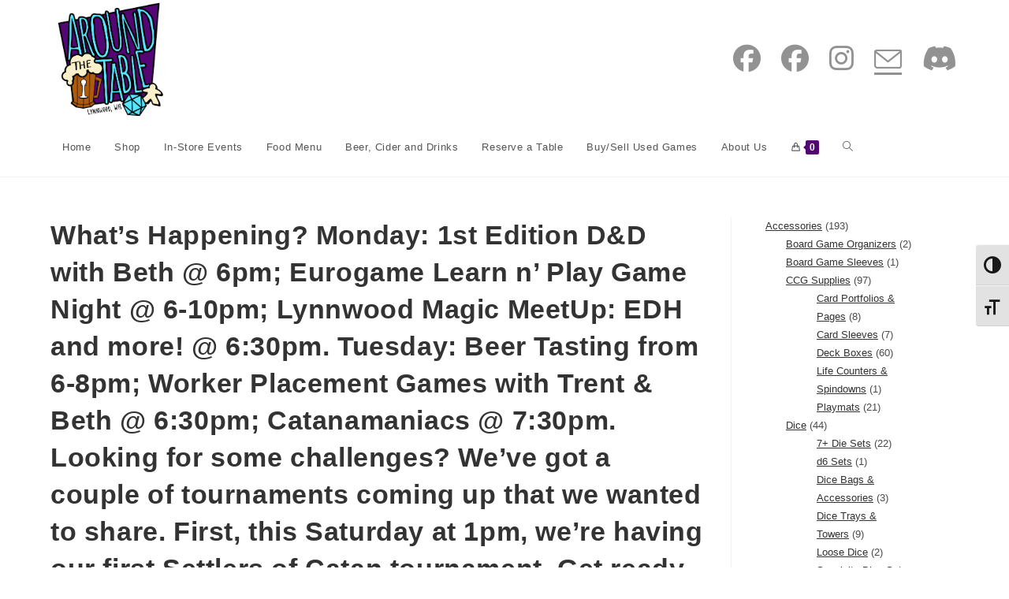

--- FILE ---
content_type: text/html; charset=UTF-8
request_url: https://www.attgamepub.com/2014/09/15/whats-happening-monday-1st-edition-d-eurogame-learn-n-play-game-night-6-10pm-lynnwood-magic-meetup-edh-and-more-630pm-tuesday-beer-tasting-from-6-8pm-worker-placeme/
body_size: 199283
content:
<!DOCTYPE html>
<html class="html" lang="en-US">
<head>
	<meta charset="UTF-8">
	<link rel="profile" href="https://gmpg.org/xfn/11">

	<meta name='robots' content='index, follow, max-image-preview:large, max-snippet:-1, max-video-preview:-1' />
	<style>img:is([sizes="auto" i], [sizes^="auto," i]) { contain-intrinsic-size: 3000px 1500px }</style>
	<script id="cookieyes" type="text/javascript" src="https://cdn-cookieyes.com/client_data/b5d7eec8a4895741b09731fa/script.js"></script><link rel="pingback" href="https://www.attgamepub.com/xmlrpc.php">
<meta name="viewport" content="width=device-width, initial-scale=1"><script>window._wca = window._wca || [];</script>

	<!-- This site is optimized with the Yoast SEO plugin v25.3.1 - https://yoast.com/wordpress/plugins/seo/ -->
	<title>What&#039;s Happening? Monday: 1st Edition D&amp;D with Beth @ 6pm; Eurogame Learn n&#039; Play Game Night @ 6-10pm; Lynnwood Magic MeetUp: EDH and more! @ 6:30pm. Tuesday: Beer Tasting from 6-8pm; Worker Placement Games with Trent &amp; Beth @ 6:30pm; Catanamaniacs @ 7:30pm. Looking for some challenges? We&#039;ve got a couple of tournaments coming up that we wanted to share. First, this Saturday at 1pm, we&#039;re having our first Settlers of Catan tournament. Get ready to hoard your bricks and trade away that sheep, the The Settlers of Catan tournament is on its way. The top 5 players will receive prizes including Catan plushies among other goodies! Come celebrate the end of summer the right way at Around the Table! $5 Entry. And second, the Star Wars the Card Game LCG has taken off in a big way, and so we&#039;re going to be hosting a tournament for that every first Friday fo the month at 7pm. This will be a 3 round swiss-style tournament, with all Force Packs and Expansions legal for play. Participants will be required to bring a tournament legal deck and arrive on time. Prizes will consist of Around the Table Gift Certificates for the top three finishers. Awesome! - Around the Table Game Pub</title>
	<link rel="canonical" href="https://www.attgamepub.com/2014/09/15/whats-happening-monday-1st-edition-d-eurogame-learn-n-play-game-night-6-10pm-lynnwood-magic-meetup-edh-and-more-630pm-tuesday-beer-tasting-from-6-8pm-worker-placeme/" />
	<meta property="og:locale" content="en_US" />
	<meta property="og:type" content="article" />
	<meta property="og:title" content="What&#039;s Happening? Monday: 1st Edition D&amp;D with Beth @ 6pm; Eurogame Learn n&#039; Play Game Night @ 6-10pm; Lynnwood Magic MeetUp: EDH and more! @ 6:30pm. Tuesday: Beer Tasting from 6-8pm; Worker Placement Games with Trent &amp; Beth @ 6:30pm; Catanamaniacs @ 7:30pm. Looking for some challenges? We&#039;ve got a couple of tournaments coming up that we wanted to share. First, this Saturday at 1pm, we&#039;re having our first Settlers of Catan tournament. Get ready to hoard your bricks and trade away that sheep, the The Settlers of Catan tournament is on its way. The top 5 players will receive prizes including Catan plushies among other goodies! Come celebrate the end of summer the right way at Around the Table! $5 Entry. And second, the Star Wars the Card Game LCG has taken off in a big way, and so we&#039;re going to be hosting a tournament for that every first Friday fo the month at 7pm. This will be a 3 round swiss-style tournament, with all Force Packs and Expansions legal for play. Participants will be required to bring a tournament legal deck and arrive on time. Prizes will consist of Around the Table Gift Certificates for the top three finishers. Awesome! - Around the Table Game Pub" />
	<meta property="og:description" content="from Round the Table http://ift.tt/1o2D8wZ via IFTTT" />
	<meta property="og:url" content="https://www.attgamepub.com/2014/09/15/whats-happening-monday-1st-edition-d-eurogame-learn-n-play-game-night-6-10pm-lynnwood-magic-meetup-edh-and-more-630pm-tuesday-beer-tasting-from-6-8pm-worker-placeme/" />
	<meta property="og:site_name" content="Around the Table Game Pub" />
	<meta property="article:author" content="https://www.facebook.com/tim.p.morgan" />
	<meta property="article:published_time" content="2014-09-15T22:06:34+00:00" />
	<meta name="author" content="Tim Morgan" />
	<meta name="twitter:label1" content="Written by" />
	<meta name="twitter:data1" content="Tim Morgan" />
	<script type="application/ld+json" class="yoast-schema-graph">{"@context":"https://schema.org","@graph":[{"@type":"Article","@id":"https://www.attgamepub.com/2014/09/15/whats-happening-monday-1st-edition-d-eurogame-learn-n-play-game-night-6-10pm-lynnwood-magic-meetup-edh-and-more-630pm-tuesday-beer-tasting-from-6-8pm-worker-placeme/#article","isPartOf":{"@id":"https://www.attgamepub.com/2014/09/15/whats-happening-monday-1st-edition-d-eurogame-learn-n-play-game-night-6-10pm-lynnwood-magic-meetup-edh-and-more-630pm-tuesday-beer-tasting-from-6-8pm-worker-placeme/"},"author":{"name":"Tim Morgan","@id":"https://www.attgamepub.com/#/schema/person/ad59863a8ffc8f8191cd3cac9522589e"},"headline":"What&#8217;s Happening? Monday: 1st Edition D&#038;D with Beth @ 6pm; Eurogame Learn n&#8217; Play Game Night @ 6-10pm; Lynnwood Magic MeetUp: EDH and more! @ 6:30pm. Tuesday: Beer Tasting from 6-8pm; Worker Placement Games with Trent &#038; Beth @ 6:30pm; Catanamaniacs @ 7:30pm. Looking for some challenges? We&#8217;ve got a couple of tournaments coming up that we wanted to share. First, this Saturday at 1pm, we&#8217;re having our first Settlers of Catan tournament. Get ready to hoard your bricks and trade away that sheep, the The Settlers of Catan tournament is on its way. The top 5 players will receive prizes including Catan plushies among other goodies! Come celebrate the end of summer the right way at Around the Table! $5 Entry. And second, the Star Wars the Card Game LCG has taken off in a big way, and so we&#8217;re going to be hosting a tournament for that every first Friday fo the month at 7pm. This will be a 3 round swiss-style tournament, with all Force Packs and Expansions legal for play. Participants will be required to bring a tournament legal deck and arrive on time. Prizes will consist of Around the Table Gift Certificates for the top three finishers. Awesome!","datePublished":"2014-09-15T22:06:34+00:00","mainEntityOfPage":{"@id":"https://www.attgamepub.com/2014/09/15/whats-happening-monday-1st-edition-d-eurogame-learn-n-play-game-night-6-10pm-lynnwood-magic-meetup-edh-and-more-630pm-tuesday-beer-tasting-from-6-8pm-worker-placeme/"},"wordCount":209,"commentCount":0,"publisher":{"@id":"https://www.attgamepub.com/#organization"},"inLanguage":"en-US","potentialAction":[{"@type":"CommentAction","name":"Comment","target":["https://www.attgamepub.com/2014/09/15/whats-happening-monday-1st-edition-d-eurogame-learn-n-play-game-night-6-10pm-lynnwood-magic-meetup-edh-and-more-630pm-tuesday-beer-tasting-from-6-8pm-worker-placeme/#respond"]}]},{"@type":"WebPage","@id":"https://www.attgamepub.com/2014/09/15/whats-happening-monday-1st-edition-d-eurogame-learn-n-play-game-night-6-10pm-lynnwood-magic-meetup-edh-and-more-630pm-tuesday-beer-tasting-from-6-8pm-worker-placeme/","url":"https://www.attgamepub.com/2014/09/15/whats-happening-monday-1st-edition-d-eurogame-learn-n-play-game-night-6-10pm-lynnwood-magic-meetup-edh-and-more-630pm-tuesday-beer-tasting-from-6-8pm-worker-placeme/","name":"What's Happening? Monday: 1st Edition D&D with Beth @ 6pm; Eurogame Learn n' Play Game Night @ 6-10pm; Lynnwood Magic MeetUp: EDH and more! @ 6:30pm. Tuesday: Beer Tasting from 6-8pm; Worker Placement Games with Trent & Beth @ 6:30pm; Catanamaniacs @ 7:30pm. Looking for some challenges? We've got a couple of tournaments coming up that we wanted to share. First, this Saturday at 1pm, we're having our first Settlers of Catan tournament. Get ready to hoard your bricks and trade away that sheep, the The Settlers of Catan tournament is on its way. The top 5 players will receive prizes including Catan plushies among other goodies! Come celebrate the end of summer the right way at Around the Table! $5 Entry. And second, the Star Wars the Card Game LCG has taken off in a big way, and so we're going to be hosting a tournament for that every first Friday fo the month at 7pm. This will be a 3 round swiss-style tournament, with all Force Packs and Expansions legal for play. Participants will be required to bring a tournament legal deck and arrive on time. Prizes will consist of Around the Table Gift Certificates for the top three finishers. Awesome! - Around the Table Game Pub","isPartOf":{"@id":"https://www.attgamepub.com/#website"},"datePublished":"2014-09-15T22:06:34+00:00","inLanguage":"en-US","potentialAction":[{"@type":"ReadAction","target":["https://www.attgamepub.com/2014/09/15/whats-happening-monday-1st-edition-d-eurogame-learn-n-play-game-night-6-10pm-lynnwood-magic-meetup-edh-and-more-630pm-tuesday-beer-tasting-from-6-8pm-worker-placeme/"]}]},{"@type":"WebSite","@id":"https://www.attgamepub.com/#website","url":"https://www.attgamepub.com/","name":"Around the Table Game Pub","description":"Friends. Family. Fun.","publisher":{"@id":"https://www.attgamepub.com/#organization"},"potentialAction":[{"@type":"SearchAction","target":{"@type":"EntryPoint","urlTemplate":"https://www.attgamepub.com/?s={search_term_string}"},"query-input":{"@type":"PropertyValueSpecification","valueRequired":true,"valueName":"search_term_string"}}],"inLanguage":"en-US"},{"@type":"Organization","@id":"https://www.attgamepub.com/#organization","name":"Around the Table Game Pub","url":"https://www.attgamepub.com/","logo":{"@type":"ImageObject","inLanguage":"en-US","@id":"https://www.attgamepub.com/#/schema/logo/image/","url":"https://www.attgamepub.com/wp-content/uploads/2024/11/logo2022_trans4.png","contentUrl":"https://www.attgamepub.com/wp-content/uploads/2024/11/logo2022_trans4.png","width":3144,"height":3144,"caption":"Around the Table Game Pub"},"image":{"@id":"https://www.attgamepub.com/#/schema/logo/image/"}},{"@type":"Person","@id":"https://www.attgamepub.com/#/schema/person/ad59863a8ffc8f8191cd3cac9522589e","name":"Tim Morgan","image":{"@type":"ImageObject","inLanguage":"en-US","@id":"https://www.attgamepub.com/#/schema/person/image/","url":"https://secure.gravatar.com/avatar/580d0ef8116517dc0f47ba20e142ff2a35fd944139bd7fcc22ac8c8a56367426?s=96&d=mm&r=g","contentUrl":"https://secure.gravatar.com/avatar/580d0ef8116517dc0f47ba20e142ff2a35fd944139bd7fcc22ac8c8a56367426?s=96&d=mm&r=g","caption":"Tim Morgan"},"description":"When Tim Morgan told his high school guidance counselor that he wanted to publish games for a living, the response was a clueless, “Uhhhh, you’ll probably want some college then.” Twenty-five years later, while still not publishing games for a living, he has made games his life -- over twenty years as the manager of a game store in Seattle, playtester of more RPGs and board games than you can shake a stick at, and small-press publisher of several games and even more novels. And now, co-owner of the ‘Round the Table Game Pub in Lynnwood. He currently lives in Everett, WA, where he is the caretaker of four (no, five!) lolcats, the oppressive taskmaster of a teenaged daughter, and the devoted husband of a wonderful author. His latest work is Ellis: Kingdom in Turmoil, a full RPG rules system and setting, detailing a low-fantasy world where religion is king and morality matters.","sameAs":["http://sabledrake.com","https://www.facebook.com/tim.p.morgan","https://x.com/tafeanorn"],"url":"https://www.attgamepub.com/author/tim/"}]}</script>
	<!-- / Yoast SEO plugin. -->


<link rel='dns-prefetch' href='//stats.wp.com' />
<link rel='dns-prefetch' href='//secure.gravatar.com' />
<link rel='dns-prefetch' href='//v0.wordpress.com' />
<link rel="alternate" type="application/rss+xml" title="Around the Table Game Pub &raquo; Feed" href="https://www.attgamepub.com/feed/" />
<link rel="alternate" type="application/rss+xml" title="Around the Table Game Pub &raquo; Comments Feed" href="https://www.attgamepub.com/comments/feed/" />
<link rel="alternate" type="application/rss+xml" title="Around the Table Game Pub &raquo; What&#8217;s Happening? Monday: 1st Edition D&#038;D with Beth @ 6pm; Eurogame Learn n&#8217; Play Game Night @ 6-10pm; Lynnwood Magic MeetUp: EDH and more! @ 6:30pm. Tuesday: Beer Tasting from 6-8pm; Worker Placement Games with Trent &#038; Beth @ 6:30pm; Catanamaniacs @ 7:30pm. Looking for some challenges? We&#8217;ve got a couple of tournaments coming up that we wanted to share. First, this Saturday at 1pm, we&#8217;re having our first Settlers of Catan tournament. Get ready to hoard your bricks and trade away that sheep, the The Settlers of Catan tournament is on its way. The top 5 players will receive prizes including Catan plushies among other goodies! Come celebrate the end of summer the right way at Around the Table! $5 Entry. And second, the Star Wars the Card Game LCG has taken off in a big way, and so we&#8217;re going to be hosting a tournament for that every first Friday fo the month at 7pm. This will be a 3 round swiss-style tournament, with all Force Packs and Expansions legal for play. Participants will be required to bring a tournament legal deck and arrive on time. Prizes will consist of Around the Table Gift Certificates for the top three finishers. Awesome! Comments Feed" href="https://www.attgamepub.com/2014/09/15/whats-happening-monday-1st-edition-d-eurogame-learn-n-play-game-night-6-10pm-lynnwood-magic-meetup-edh-and-more-630pm-tuesday-beer-tasting-from-6-8pm-worker-placeme/feed/" />
<script>
window._wpemojiSettings = {"baseUrl":"https:\/\/s.w.org\/images\/core\/emoji\/16.0.1\/72x72\/","ext":".png","svgUrl":"https:\/\/s.w.org\/images\/core\/emoji\/16.0.1\/svg\/","svgExt":".svg","source":{"concatemoji":"https:\/\/www.attgamepub.com\/wp-includes\/js\/wp-emoji-release.min.js?ver=6.8.3"}};
/*! This file is auto-generated */
!function(s,n){var o,i,e;function c(e){try{var t={supportTests:e,timestamp:(new Date).valueOf()};sessionStorage.setItem(o,JSON.stringify(t))}catch(e){}}function p(e,t,n){e.clearRect(0,0,e.canvas.width,e.canvas.height),e.fillText(t,0,0);var t=new Uint32Array(e.getImageData(0,0,e.canvas.width,e.canvas.height).data),a=(e.clearRect(0,0,e.canvas.width,e.canvas.height),e.fillText(n,0,0),new Uint32Array(e.getImageData(0,0,e.canvas.width,e.canvas.height).data));return t.every(function(e,t){return e===a[t]})}function u(e,t){e.clearRect(0,0,e.canvas.width,e.canvas.height),e.fillText(t,0,0);for(var n=e.getImageData(16,16,1,1),a=0;a<n.data.length;a++)if(0!==n.data[a])return!1;return!0}function f(e,t,n,a){switch(t){case"flag":return n(e,"\ud83c\udff3\ufe0f\u200d\u26a7\ufe0f","\ud83c\udff3\ufe0f\u200b\u26a7\ufe0f")?!1:!n(e,"\ud83c\udde8\ud83c\uddf6","\ud83c\udde8\u200b\ud83c\uddf6")&&!n(e,"\ud83c\udff4\udb40\udc67\udb40\udc62\udb40\udc65\udb40\udc6e\udb40\udc67\udb40\udc7f","\ud83c\udff4\u200b\udb40\udc67\u200b\udb40\udc62\u200b\udb40\udc65\u200b\udb40\udc6e\u200b\udb40\udc67\u200b\udb40\udc7f");case"emoji":return!a(e,"\ud83e\udedf")}return!1}function g(e,t,n,a){var r="undefined"!=typeof WorkerGlobalScope&&self instanceof WorkerGlobalScope?new OffscreenCanvas(300,150):s.createElement("canvas"),o=r.getContext("2d",{willReadFrequently:!0}),i=(o.textBaseline="top",o.font="600 32px Arial",{});return e.forEach(function(e){i[e]=t(o,e,n,a)}),i}function t(e){var t=s.createElement("script");t.src=e,t.defer=!0,s.head.appendChild(t)}"undefined"!=typeof Promise&&(o="wpEmojiSettingsSupports",i=["flag","emoji"],n.supports={everything:!0,everythingExceptFlag:!0},e=new Promise(function(e){s.addEventListener("DOMContentLoaded",e,{once:!0})}),new Promise(function(t){var n=function(){try{var e=JSON.parse(sessionStorage.getItem(o));if("object"==typeof e&&"number"==typeof e.timestamp&&(new Date).valueOf()<e.timestamp+604800&&"object"==typeof e.supportTests)return e.supportTests}catch(e){}return null}();if(!n){if("undefined"!=typeof Worker&&"undefined"!=typeof OffscreenCanvas&&"undefined"!=typeof URL&&URL.createObjectURL&&"undefined"!=typeof Blob)try{var e="postMessage("+g.toString()+"("+[JSON.stringify(i),f.toString(),p.toString(),u.toString()].join(",")+"));",a=new Blob([e],{type:"text/javascript"}),r=new Worker(URL.createObjectURL(a),{name:"wpTestEmojiSupports"});return void(r.onmessage=function(e){c(n=e.data),r.terminate(),t(n)})}catch(e){}c(n=g(i,f,p,u))}t(n)}).then(function(e){for(var t in e)n.supports[t]=e[t],n.supports.everything=n.supports.everything&&n.supports[t],"flag"!==t&&(n.supports.everythingExceptFlag=n.supports.everythingExceptFlag&&n.supports[t]);n.supports.everythingExceptFlag=n.supports.everythingExceptFlag&&!n.supports.flag,n.DOMReady=!1,n.readyCallback=function(){n.DOMReady=!0}}).then(function(){return e}).then(function(){var e;n.supports.everything||(n.readyCallback(),(e=n.source||{}).concatemoji?t(e.concatemoji):e.wpemoji&&e.twemoji&&(t(e.twemoji),t(e.wpemoji)))}))}((window,document),window._wpemojiSettings);
</script>
<link rel='stylesheet' id='otw_grid_manager-css' href='https://www.attgamepub.com/wp-content/plugins/widgetize-pages-light/include/otw_components/otw_grid_manager_light/css/otw-grid.css?ver=1.1' media='all' />
<link rel='stylesheet' id='wpb_wmca_accordion_style-css' href='https://www.attgamepub.com/wp-content/plugins/wpb-accordion-menu-or-category/elementor/../assets/css/wpb_wmca_style.css?ver=1.0' media='all' />
<style id='wp-emoji-styles-inline-css'>

	img.wp-smiley, img.emoji {
		display: inline !important;
		border: none !important;
		box-shadow: none !important;
		height: 1em !important;
		width: 1em !important;
		margin: 0 0.07em !important;
		vertical-align: -0.1em !important;
		background: none !important;
		padding: 0 !important;
	}
</style>
<link rel='stylesheet' id='wp-block-library-css' href='https://www.attgamepub.com/wp-includes/css/dist/block-library/style.min.css?ver=6.8.3' media='all' />
<style id='wp-block-library-theme-inline-css'>
.wp-block-audio :where(figcaption){color:#555;font-size:13px;text-align:center}.is-dark-theme .wp-block-audio :where(figcaption){color:#ffffffa6}.wp-block-audio{margin:0 0 1em}.wp-block-code{border:1px solid #ccc;border-radius:4px;font-family:Menlo,Consolas,monaco,monospace;padding:.8em 1em}.wp-block-embed :where(figcaption){color:#555;font-size:13px;text-align:center}.is-dark-theme .wp-block-embed :where(figcaption){color:#ffffffa6}.wp-block-embed{margin:0 0 1em}.blocks-gallery-caption{color:#555;font-size:13px;text-align:center}.is-dark-theme .blocks-gallery-caption{color:#ffffffa6}:root :where(.wp-block-image figcaption){color:#555;font-size:13px;text-align:center}.is-dark-theme :root :where(.wp-block-image figcaption){color:#ffffffa6}.wp-block-image{margin:0 0 1em}.wp-block-pullquote{border-bottom:4px solid;border-top:4px solid;color:currentColor;margin-bottom:1.75em}.wp-block-pullquote cite,.wp-block-pullquote footer,.wp-block-pullquote__citation{color:currentColor;font-size:.8125em;font-style:normal;text-transform:uppercase}.wp-block-quote{border-left:.25em solid;margin:0 0 1.75em;padding-left:1em}.wp-block-quote cite,.wp-block-quote footer{color:currentColor;font-size:.8125em;font-style:normal;position:relative}.wp-block-quote:where(.has-text-align-right){border-left:none;border-right:.25em solid;padding-left:0;padding-right:1em}.wp-block-quote:where(.has-text-align-center){border:none;padding-left:0}.wp-block-quote.is-large,.wp-block-quote.is-style-large,.wp-block-quote:where(.is-style-plain){border:none}.wp-block-search .wp-block-search__label{font-weight:700}.wp-block-search__button{border:1px solid #ccc;padding:.375em .625em}:where(.wp-block-group.has-background){padding:1.25em 2.375em}.wp-block-separator.has-css-opacity{opacity:.4}.wp-block-separator{border:none;border-bottom:2px solid;margin-left:auto;margin-right:auto}.wp-block-separator.has-alpha-channel-opacity{opacity:1}.wp-block-separator:not(.is-style-wide):not(.is-style-dots){width:100px}.wp-block-separator.has-background:not(.is-style-dots){border-bottom:none;height:1px}.wp-block-separator.has-background:not(.is-style-wide):not(.is-style-dots){height:2px}.wp-block-table{margin:0 0 1em}.wp-block-table td,.wp-block-table th{word-break:normal}.wp-block-table :where(figcaption){color:#555;font-size:13px;text-align:center}.is-dark-theme .wp-block-table :where(figcaption){color:#ffffffa6}.wp-block-video :where(figcaption){color:#555;font-size:13px;text-align:center}.is-dark-theme .wp-block-video :where(figcaption){color:#ffffffa6}.wp-block-video{margin:0 0 1em}:root :where(.wp-block-template-part.has-background){margin-bottom:0;margin-top:0;padding:1.25em 2.375em}
</style>
<style id='classic-theme-styles-inline-css'>
/*! This file is auto-generated */
.wp-block-button__link{color:#fff;background-color:#32373c;border-radius:9999px;box-shadow:none;text-decoration:none;padding:calc(.667em + 2px) calc(1.333em + 2px);font-size:1.125em}.wp-block-file__button{background:#32373c;color:#fff;text-decoration:none}
</style>
<link rel='stylesheet' id='mediaelement-css' href='https://www.attgamepub.com/wp-includes/js/mediaelement/mediaelementplayer-legacy.min.css?ver=4.2.17' media='all' />
<link rel='stylesheet' id='wp-mediaelement-css' href='https://www.attgamepub.com/wp-includes/js/mediaelement/wp-mediaelement.min.css?ver=6.8.3' media='all' />
<style id='jetpack-sharing-buttons-style-inline-css'>
.jetpack-sharing-buttons__services-list{display:flex;flex-direction:row;flex-wrap:wrap;gap:0;list-style-type:none;margin:5px;padding:0}.jetpack-sharing-buttons__services-list.has-small-icon-size{font-size:12px}.jetpack-sharing-buttons__services-list.has-normal-icon-size{font-size:16px}.jetpack-sharing-buttons__services-list.has-large-icon-size{font-size:24px}.jetpack-sharing-buttons__services-list.has-huge-icon-size{font-size:36px}@media print{.jetpack-sharing-buttons__services-list{display:none!important}}.editor-styles-wrapper .wp-block-jetpack-sharing-buttons{gap:0;padding-inline-start:0}ul.jetpack-sharing-buttons__services-list.has-background{padding:1.25em 2.375em}
</style>
<style id='global-styles-inline-css'>
:root{--wp--preset--aspect-ratio--square: 1;--wp--preset--aspect-ratio--4-3: 4/3;--wp--preset--aspect-ratio--3-4: 3/4;--wp--preset--aspect-ratio--3-2: 3/2;--wp--preset--aspect-ratio--2-3: 2/3;--wp--preset--aspect-ratio--16-9: 16/9;--wp--preset--aspect-ratio--9-16: 9/16;--wp--preset--color--black: #000000;--wp--preset--color--cyan-bluish-gray: #abb8c3;--wp--preset--color--white: #ffffff;--wp--preset--color--pale-pink: #f78da7;--wp--preset--color--vivid-red: #cf2e2e;--wp--preset--color--luminous-vivid-orange: #ff6900;--wp--preset--color--luminous-vivid-amber: #fcb900;--wp--preset--color--light-green-cyan: #7bdcb5;--wp--preset--color--vivid-green-cyan: #00d084;--wp--preset--color--pale-cyan-blue: #8ed1fc;--wp--preset--color--vivid-cyan-blue: #0693e3;--wp--preset--color--vivid-purple: #9b51e0;--wp--preset--gradient--vivid-cyan-blue-to-vivid-purple: linear-gradient(135deg,rgba(6,147,227,1) 0%,rgb(155,81,224) 100%);--wp--preset--gradient--light-green-cyan-to-vivid-green-cyan: linear-gradient(135deg,rgb(122,220,180) 0%,rgb(0,208,130) 100%);--wp--preset--gradient--luminous-vivid-amber-to-luminous-vivid-orange: linear-gradient(135deg,rgba(252,185,0,1) 0%,rgba(255,105,0,1) 100%);--wp--preset--gradient--luminous-vivid-orange-to-vivid-red: linear-gradient(135deg,rgba(255,105,0,1) 0%,rgb(207,46,46) 100%);--wp--preset--gradient--very-light-gray-to-cyan-bluish-gray: linear-gradient(135deg,rgb(238,238,238) 0%,rgb(169,184,195) 100%);--wp--preset--gradient--cool-to-warm-spectrum: linear-gradient(135deg,rgb(74,234,220) 0%,rgb(151,120,209) 20%,rgb(207,42,186) 40%,rgb(238,44,130) 60%,rgb(251,105,98) 80%,rgb(254,248,76) 100%);--wp--preset--gradient--blush-light-purple: linear-gradient(135deg,rgb(255,206,236) 0%,rgb(152,150,240) 100%);--wp--preset--gradient--blush-bordeaux: linear-gradient(135deg,rgb(254,205,165) 0%,rgb(254,45,45) 50%,rgb(107,0,62) 100%);--wp--preset--gradient--luminous-dusk: linear-gradient(135deg,rgb(255,203,112) 0%,rgb(199,81,192) 50%,rgb(65,88,208) 100%);--wp--preset--gradient--pale-ocean: linear-gradient(135deg,rgb(255,245,203) 0%,rgb(182,227,212) 50%,rgb(51,167,181) 100%);--wp--preset--gradient--electric-grass: linear-gradient(135deg,rgb(202,248,128) 0%,rgb(113,206,126) 100%);--wp--preset--gradient--midnight: linear-gradient(135deg,rgb(2,3,129) 0%,rgb(40,116,252) 100%);--wp--preset--font-size--small: 13px;--wp--preset--font-size--medium: 20px;--wp--preset--font-size--large: 36px;--wp--preset--font-size--x-large: 42px;--wp--preset--spacing--20: 0.44rem;--wp--preset--spacing--30: 0.67rem;--wp--preset--spacing--40: 1rem;--wp--preset--spacing--50: 1.5rem;--wp--preset--spacing--60: 2.25rem;--wp--preset--spacing--70: 3.38rem;--wp--preset--spacing--80: 5.06rem;--wp--preset--shadow--natural: 6px 6px 9px rgba(0, 0, 0, 0.2);--wp--preset--shadow--deep: 12px 12px 50px rgba(0, 0, 0, 0.4);--wp--preset--shadow--sharp: 6px 6px 0px rgba(0, 0, 0, 0.2);--wp--preset--shadow--outlined: 6px 6px 0px -3px rgba(255, 255, 255, 1), 6px 6px rgba(0, 0, 0, 1);--wp--preset--shadow--crisp: 6px 6px 0px rgba(0, 0, 0, 1);}:where(.is-layout-flex){gap: 0.5em;}:where(.is-layout-grid){gap: 0.5em;}body .is-layout-flex{display: flex;}.is-layout-flex{flex-wrap: wrap;align-items: center;}.is-layout-flex > :is(*, div){margin: 0;}body .is-layout-grid{display: grid;}.is-layout-grid > :is(*, div){margin: 0;}:where(.wp-block-columns.is-layout-flex){gap: 2em;}:where(.wp-block-columns.is-layout-grid){gap: 2em;}:where(.wp-block-post-template.is-layout-flex){gap: 1.25em;}:where(.wp-block-post-template.is-layout-grid){gap: 1.25em;}.has-black-color{color: var(--wp--preset--color--black) !important;}.has-cyan-bluish-gray-color{color: var(--wp--preset--color--cyan-bluish-gray) !important;}.has-white-color{color: var(--wp--preset--color--white) !important;}.has-pale-pink-color{color: var(--wp--preset--color--pale-pink) !important;}.has-vivid-red-color{color: var(--wp--preset--color--vivid-red) !important;}.has-luminous-vivid-orange-color{color: var(--wp--preset--color--luminous-vivid-orange) !important;}.has-luminous-vivid-amber-color{color: var(--wp--preset--color--luminous-vivid-amber) !important;}.has-light-green-cyan-color{color: var(--wp--preset--color--light-green-cyan) !important;}.has-vivid-green-cyan-color{color: var(--wp--preset--color--vivid-green-cyan) !important;}.has-pale-cyan-blue-color{color: var(--wp--preset--color--pale-cyan-blue) !important;}.has-vivid-cyan-blue-color{color: var(--wp--preset--color--vivid-cyan-blue) !important;}.has-vivid-purple-color{color: var(--wp--preset--color--vivid-purple) !important;}.has-black-background-color{background-color: var(--wp--preset--color--black) !important;}.has-cyan-bluish-gray-background-color{background-color: var(--wp--preset--color--cyan-bluish-gray) !important;}.has-white-background-color{background-color: var(--wp--preset--color--white) !important;}.has-pale-pink-background-color{background-color: var(--wp--preset--color--pale-pink) !important;}.has-vivid-red-background-color{background-color: var(--wp--preset--color--vivid-red) !important;}.has-luminous-vivid-orange-background-color{background-color: var(--wp--preset--color--luminous-vivid-orange) !important;}.has-luminous-vivid-amber-background-color{background-color: var(--wp--preset--color--luminous-vivid-amber) !important;}.has-light-green-cyan-background-color{background-color: var(--wp--preset--color--light-green-cyan) !important;}.has-vivid-green-cyan-background-color{background-color: var(--wp--preset--color--vivid-green-cyan) !important;}.has-pale-cyan-blue-background-color{background-color: var(--wp--preset--color--pale-cyan-blue) !important;}.has-vivid-cyan-blue-background-color{background-color: var(--wp--preset--color--vivid-cyan-blue) !important;}.has-vivid-purple-background-color{background-color: var(--wp--preset--color--vivid-purple) !important;}.has-black-border-color{border-color: var(--wp--preset--color--black) !important;}.has-cyan-bluish-gray-border-color{border-color: var(--wp--preset--color--cyan-bluish-gray) !important;}.has-white-border-color{border-color: var(--wp--preset--color--white) !important;}.has-pale-pink-border-color{border-color: var(--wp--preset--color--pale-pink) !important;}.has-vivid-red-border-color{border-color: var(--wp--preset--color--vivid-red) !important;}.has-luminous-vivid-orange-border-color{border-color: var(--wp--preset--color--luminous-vivid-orange) !important;}.has-luminous-vivid-amber-border-color{border-color: var(--wp--preset--color--luminous-vivid-amber) !important;}.has-light-green-cyan-border-color{border-color: var(--wp--preset--color--light-green-cyan) !important;}.has-vivid-green-cyan-border-color{border-color: var(--wp--preset--color--vivid-green-cyan) !important;}.has-pale-cyan-blue-border-color{border-color: var(--wp--preset--color--pale-cyan-blue) !important;}.has-vivid-cyan-blue-border-color{border-color: var(--wp--preset--color--vivid-cyan-blue) !important;}.has-vivid-purple-border-color{border-color: var(--wp--preset--color--vivid-purple) !important;}.has-vivid-cyan-blue-to-vivid-purple-gradient-background{background: var(--wp--preset--gradient--vivid-cyan-blue-to-vivid-purple) !important;}.has-light-green-cyan-to-vivid-green-cyan-gradient-background{background: var(--wp--preset--gradient--light-green-cyan-to-vivid-green-cyan) !important;}.has-luminous-vivid-amber-to-luminous-vivid-orange-gradient-background{background: var(--wp--preset--gradient--luminous-vivid-amber-to-luminous-vivid-orange) !important;}.has-luminous-vivid-orange-to-vivid-red-gradient-background{background: var(--wp--preset--gradient--luminous-vivid-orange-to-vivid-red) !important;}.has-very-light-gray-to-cyan-bluish-gray-gradient-background{background: var(--wp--preset--gradient--very-light-gray-to-cyan-bluish-gray) !important;}.has-cool-to-warm-spectrum-gradient-background{background: var(--wp--preset--gradient--cool-to-warm-spectrum) !important;}.has-blush-light-purple-gradient-background{background: var(--wp--preset--gradient--blush-light-purple) !important;}.has-blush-bordeaux-gradient-background{background: var(--wp--preset--gradient--blush-bordeaux) !important;}.has-luminous-dusk-gradient-background{background: var(--wp--preset--gradient--luminous-dusk) !important;}.has-pale-ocean-gradient-background{background: var(--wp--preset--gradient--pale-ocean) !important;}.has-electric-grass-gradient-background{background: var(--wp--preset--gradient--electric-grass) !important;}.has-midnight-gradient-background{background: var(--wp--preset--gradient--midnight) !important;}.has-small-font-size{font-size: var(--wp--preset--font-size--small) !important;}.has-medium-font-size{font-size: var(--wp--preset--font-size--medium) !important;}.has-large-font-size{font-size: var(--wp--preset--font-size--large) !important;}.has-x-large-font-size{font-size: var(--wp--preset--font-size--x-large) !important;}
:where(.wp-block-post-template.is-layout-flex){gap: 1.25em;}:where(.wp-block-post-template.is-layout-grid){gap: 1.25em;}
:where(.wp-block-columns.is-layout-flex){gap: 2em;}:where(.wp-block-columns.is-layout-grid){gap: 2em;}
:root :where(.wp-block-pullquote){font-size: 1.5em;line-height: 1.6;}
</style>
<link rel='stylesheet' id='apsw-styles-css' href='https://www.attgamepub.com/wp-content/plugins/advanced-product-search-for-woo/assets/front/css/style.css?ver=1769010801' media='all' />
<style id='apsw-styles-inline-css'>
  .apsw-search-wrap {max-width:999px;}
		.apsw-search-wrap .apsw-search-form input[type='search'],.apsw-search-wrap.apsw_search_form_style_4 button.apsw-search-btn,.apsw-search-wrap.apsw_search_form_style_5 button.apsw-search-btn,.apsw-search-wrap.apsw_search_form_style_6 button.apsw-search-btn,.apsw-search-wrap .apsw-search-btn{ height:56px; line-height: 56px }
		.apsw-search-wrap .apsw-select-box-wrap{height:56px;}
		.apsw-search-wrap .apsw-category-items{ line-height: 56px; }
		.apsw_ajax_result{ top:57px; }
		.apsw-search-wrap .apsw-search-form{ background:#fff; border-color:#e2e1e6; }.apsw-search-wrap .apsw-category-items,.apsw-search-wrap .apsw-search-form input[type='search']{color:#43454b; }.apsw-search-wrap.apsw_search_form_style_4 button.apsw-search-btn, .apsw-search-wrap.apsw_search_form_style_5 button.apsw-search-btn, .apsw-search-wrap.apsw_search_form_style_6 button.apsw-search-btn{ color:#fff; background:#d83c3c; }.apsw-search-wrap .apsw-search-btn svg{ fill:#d83c3c; }.apsw-search-wrap.apsw_search_form_style_4 button.apsw-search-btn::before, .apsw-search-wrap.apsw_search_form_style_5 button.apsw-search-btn::before, .apsw-search-wrap.apsw_search_form_style_6 button.apsw-search-btn::before { border-color: transparent #d83c3c  transparent;; }.apsw_ajax_result .apsw_result_wrap{ background:#fff; border-color:#e2e1e6; } ul.apsw_data_container li:hover{ background:#d9d9d9; border-color:#e2e1e6; } ul.apsw_data_container li .apsw-name{ color:#000;} ul.apsw_data_container li .apsw-price{ color:#000;} ul.apsw_data_container li .apsw_result_excerpt{ color:#989499;} ul.apsw_data_container li .apsw_result_category{ color:#dd0000;} ul.apsw_data_container li.apsw_featured{ background:#C7FBAE;} ul.apsw_data_container li .apsw_result_on_sale{ background:#5391E8;} ul.apsw_data_container li .apsw_result_stock{ color:#dd0000;} 
</style>
<link rel='stylesheet' id='contact-form-7-css' href='https://www.attgamepub.com/wp-content/plugins/contact-form-7/includes/css/styles.css?ver=6.1' media='all' />
<link rel='stylesheet' id='social_comments-css' href='https://www.attgamepub.com/wp-content/plugins/social/assets/comments.css?ver=3.1.1' media='screen' />
<style id='woocommerce-inline-inline-css'>
.woocommerce form .form-row .required { visibility: visible; }
</style>
<link rel='stylesheet' id='ui-font-css' href='https://www.attgamepub.com/wp-content/plugins/wp-accessibility/toolbar/fonts/css/a11y-toolbar.css?ver=1.9.2' media='all' />
<link rel='stylesheet' id='ui-a11y-css' href='https://www.attgamepub.com/wp-content/plugins/wp-accessibility/toolbar/css/a11y.css?ver=1.9.2' media='all' />
<link rel='stylesheet' id='ui-fontsize.css-css' href='https://www.attgamepub.com/wp-content/plugins/wp-accessibility/toolbar/css/a11y-fontsize.css?ver=1.9.2' media='all' />
<style id='ui-fontsize.css-inline-css'>
html { --wpa-font-size: clamp( 24px, 1.5rem, 36px ); --wpa-h1-size : clamp( 48px, 3rem, 72px ); --wpa-h2-size : clamp( 40px, 2.5rem, 60px ); --wpa-h3-size : clamp( 32px, 2rem, 48px ); --wpa-h4-size : clamp( 28px, 1.75rem, 42px ); --wpa-sub-list-size: 1.1em; --wpa-sub-sub-list-size: 1em; } 
</style>
<link rel='stylesheet' id='wpa-style-css' href='https://www.attgamepub.com/wp-content/plugins/wp-accessibility/css/wpa-style.css?ver=1.9.2' media='all' />
<style id='wpa-style-inline-css'>
:root { --admin-bar-top : 7px; }
</style>
<link rel='stylesheet' id='brands-styles-css' href='https://www.attgamepub.com/wp-content/plugins/woocommerce/assets/css/brands.css?ver=9.9.6' media='all' />
<link rel='stylesheet' id='oceanwp-woo-mini-cart-css' href='https://www.attgamepub.com/wp-content/themes/oceanwp/assets/css/woo/woo-mini-cart.min.css?ver=6.8.3' media='all' />
<link rel='stylesheet' id='font-awesome-css' href='https://www.attgamepub.com/wp-content/themes/oceanwp/assets/fonts/fontawesome/css/all.min.css?ver=6.7.2' media='all' />
<link rel='stylesheet' id='simple-line-icons-css' href='https://www.attgamepub.com/wp-content/themes/oceanwp/assets/css/third/simple-line-icons.min.css?ver=2.4.0' media='all' />
<link rel='stylesheet' id='oceanwp-style-css' href='https://www.attgamepub.com/wp-content/themes/oceanwp/assets/css/style.min.css?ver=4.1.0' media='all' />
<link rel='stylesheet' id='oceanwp-hamburgers-css' href='https://www.attgamepub.com/wp-content/themes/oceanwp/assets/css/third/hamburgers/hamburgers.min.css?ver=4.1.0' media='all' />
<link rel='stylesheet' id='oceanwp-collapse-css' href='https://www.attgamepub.com/wp-content/themes/oceanwp/assets/css/third/hamburgers/types/collapse.css?ver=4.1.0' media='all' />
<link rel='stylesheet' id='tablepress-default-css' href='https://www.attgamepub.com/wp-content/plugins/tablepress/css/build/default.css?ver=3.1.3' media='all' />
<link rel='stylesheet' id='atawc-frontend-css' href='https://www.attgamepub.com/wp-content/plugins/variation-swatches-style/assets/css/frontend.css?ver=20160615' media='all' />
<style id='atawc-frontend-inline-css'>
.saiful{color:#fff;}
</style>
<link rel='stylesheet' id='oceanwp-woocommerce-css' href='https://www.attgamepub.com/wp-content/themes/oceanwp/assets/css/woo/woocommerce.min.css?ver=6.8.3' media='all' />
<link rel='stylesheet' id='oceanwp-woo-star-font-css' href='https://www.attgamepub.com/wp-content/themes/oceanwp/assets/css/woo/woo-star-font.min.css?ver=6.8.3' media='all' />
<link rel='stylesheet' id='oe-widgets-style-css' href='https://www.attgamepub.com/wp-content/plugins/ocean-extra/assets/css/widgets.css?ver=6.8.3' media='all' />
<link rel='stylesheet' id='sharedaddy-css' href='https://www.attgamepub.com/wp-content/plugins/jetpack/modules/sharedaddy/sharing.css?ver=14.7' media='all' />
<link rel='stylesheet' id='social-logos-css' href='https://www.attgamepub.com/wp-content/plugins/jetpack/_inc/social-logos/social-logos.min.css?ver=14.7' media='all' />
<link rel='stylesheet' id='call-now-button-modern-style-css' href='https://www.attgamepub.com/wp-content/plugins/call-now-button/resources/style/modern.css?ver=1.5.1' media='all' />
<script src="https://www.attgamepub.com/wp-includes/js/jquery/jquery.min.js?ver=3.7.1" id="jquery-core-js"></script>
<script src="https://www.attgamepub.com/wp-includes/js/jquery/jquery-migrate.min.js?ver=3.4.1" id="jquery-migrate-js"></script>
<script id="apsw-plugins-scripts-js-extra">
var apsw_localize = {"ajaxurl":"https:\/\/www.attgamepub.com\/wp-admin\/admin-ajax.php","view_text":"View All","text":{"working":"Working..."}};
</script>
<script src="https://www.attgamepub.com/wp-content/plugins/advanced-product-search-for-woo/assets/front/js/scripts.js?ver=6.8.3" id="apsw-plugins-scripts-js"></script>
<script src="https://www.attgamepub.com/wp-content/plugins/woocommerce/assets/js/jquery-blockui/jquery.blockUI.min.js?ver=2.7.0-wc.9.9.6" id="jquery-blockui-js" defer data-wp-strategy="defer"></script>
<script id="wc-add-to-cart-js-extra">
var wc_add_to_cart_params = {"ajax_url":"\/wp-admin\/admin-ajax.php","wc_ajax_url":"\/?wc-ajax=%%endpoint%%","i18n_view_cart":"View cart","cart_url":"https:\/\/www.attgamepub.com\/cart\/","is_cart":"","cart_redirect_after_add":"no"};
</script>
<script src="https://www.attgamepub.com/wp-content/plugins/woocommerce/assets/js/frontend/add-to-cart.min.js?ver=9.9.6" id="wc-add-to-cart-js" defer data-wp-strategy="defer"></script>
<script src="https://www.attgamepub.com/wp-content/plugins/woocommerce/assets/js/js-cookie/js.cookie.min.js?ver=2.1.4-wc.9.9.6" id="js-cookie-js" defer data-wp-strategy="defer"></script>
<script id="woocommerce-js-extra">
var woocommerce_params = {"ajax_url":"\/wp-admin\/admin-ajax.php","wc_ajax_url":"\/?wc-ajax=%%endpoint%%","i18n_password_show":"Show password","i18n_password_hide":"Hide password"};
</script>
<script src="https://www.attgamepub.com/wp-content/plugins/woocommerce/assets/js/frontend/woocommerce.min.js?ver=9.9.6" id="woocommerce-js" defer data-wp-strategy="defer"></script>
<script src="https://stats.wp.com/s-202604.js" id="woocommerce-analytics-js" defer data-wp-strategy="defer"></script>
<script id="wc-cart-fragments-js-extra">
var wc_cart_fragments_params = {"ajax_url":"\/wp-admin\/admin-ajax.php","wc_ajax_url":"\/?wc-ajax=%%endpoint%%","cart_hash_key":"wc_cart_hash_d729abc45290a31cc2443239f256a68b","fragment_name":"wc_fragments_d729abc45290a31cc2443239f256a68b","request_timeout":"5000"};
</script>
<script src="https://www.attgamepub.com/wp-content/plugins/woocommerce/assets/js/frontend/cart-fragments.min.js?ver=9.9.6" id="wc-cart-fragments-js" defer data-wp-strategy="defer"></script>
<script src="https://www.attgamepub.com/wp-content/plugins/wp-accessibility/js/fingerprint.min.js?ver=1.9.2" id="wpa-fingerprintjs-js"></script>
<link rel="https://api.w.org/" href="https://www.attgamepub.com/wp-json/" /><link rel="alternate" title="JSON" type="application/json" href="https://www.attgamepub.com/wp-json/wp/v2/posts/2210" /><link rel="EditURI" type="application/rsd+xml" title="RSD" href="https://www.attgamepub.com/xmlrpc.php?rsd" />
<meta name="generator" content="WordPress 6.8.3" />
<meta name="generator" content="WooCommerce 9.9.6" />
<link rel='shortlink' href='https://wp.me/pgb4gM-zE' />
<link rel="alternate" title="oEmbed (JSON)" type="application/json+oembed" href="https://www.attgamepub.com/wp-json/oembed/1.0/embed?url=https%3A%2F%2Fwww.attgamepub.com%2F2014%2F09%2F15%2Fwhats-happening-monday-1st-edition-d-eurogame-learn-n-play-game-night-6-10pm-lynnwood-magic-meetup-edh-and-more-630pm-tuesday-beer-tasting-from-6-8pm-worker-placeme%2F" />
<link rel="alternate" title="oEmbed (XML)" type="text/xml+oembed" href="https://www.attgamepub.com/wp-json/oembed/1.0/embed?url=https%3A%2F%2Fwww.attgamepub.com%2F2014%2F09%2F15%2Fwhats-happening-monday-1st-edition-d-eurogame-learn-n-play-game-night-6-10pm-lynnwood-magic-meetup-edh-and-more-630pm-tuesday-beer-tasting-from-6-8pm-worker-placeme%2F&#038;format=xml" />
	<style>img#wpstats{display:none}</style>
			<noscript><style>.woocommerce-product-gallery{ opacity: 1 !important; }</style></noscript>
	<meta name="generator" content="Elementor 3.29.2; features: e_font_icon_svg, additional_custom_breakpoints, e_local_google_fonts; settings: css_print_method-external, google_font-enabled, font_display-swap">
			<style>
				.e-con.e-parent:nth-of-type(n+4):not(.e-lazyloaded):not(.e-no-lazyload),
				.e-con.e-parent:nth-of-type(n+4):not(.e-lazyloaded):not(.e-no-lazyload) * {
					background-image: none !important;
				}
				@media screen and (max-height: 1024px) {
					.e-con.e-parent:nth-of-type(n+3):not(.e-lazyloaded):not(.e-no-lazyload),
					.e-con.e-parent:nth-of-type(n+3):not(.e-lazyloaded):not(.e-no-lazyload) * {
						background-image: none !important;
					}
				}
				@media screen and (max-height: 640px) {
					.e-con.e-parent:nth-of-type(n+2):not(.e-lazyloaded):not(.e-no-lazyload),
					.e-con.e-parent:nth-of-type(n+2):not(.e-lazyloaded):not(.e-no-lazyload) * {
						background-image: none !important;
					}
				}
			</style>
			<link rel="icon" href="https://www.attgamepub.com/wp-content/uploads/2022/02/cropped-Mug-32x32.png" sizes="32x32" />
<link rel="icon" href="https://www.attgamepub.com/wp-content/uploads/2022/02/cropped-Mug-192x192.png" sizes="192x192" />
<link rel="apple-touch-icon" href="https://www.attgamepub.com/wp-content/uploads/2022/02/cropped-Mug-180x180.png" />
<meta name="msapplication-TileImage" content="https://www.attgamepub.com/wp-content/uploads/2022/02/cropped-Mug-270x270.png" />
		<style id="wp-custom-css">
			/* Target WooCommerce Block Product Categories */ul.wc-block-product-categories-list--depth-0{list-style:none;padding-left:0}ul.wc-block-product-categories-list--depth-0 li{padding-left:1em;position:relative}ul.wc-block-product-categories-list--depth-0 li li{padding-left:2em}ul.wc-block-product-categories-list--depth-0 li li li{padding-left:3em}		</style>
		<!-- OceanWP CSS -->
<style type="text/css">
/* Colors */.woocommerce-MyAccount-navigation ul li a:before,.woocommerce-checkout .woocommerce-info a,.woocommerce-checkout #payment ul.payment_methods .wc_payment_method>input[type=radio]:first-child:checked+label:before,.woocommerce-checkout #payment .payment_method_paypal .about_paypal,.woocommerce ul.products li.product li.category a:hover,.woocommerce ul.products li.product .button:hover,.woocommerce ul.products li.product .product-inner .added_to_cart:hover,.product_meta .posted_in a:hover,.product_meta .tagged_as a:hover,.woocommerce div.product .woocommerce-tabs ul.tabs li a:hover,.woocommerce div.product .woocommerce-tabs ul.tabs li.active a,.woocommerce .oceanwp-grid-list a.active,.woocommerce .oceanwp-grid-list a:hover,.woocommerce .oceanwp-off-canvas-filter:hover,.widget_shopping_cart ul.cart_list li .owp-grid-wrap .owp-grid a.remove:hover,.widget_product_categories li a:hover ~ .count,.widget_layered_nav li a:hover ~ .count,.woocommerce ul.products li.product:not(.product-category) .woo-entry-buttons li a:hover,a:hover,a.light:hover,.theme-heading .text::before,.theme-heading .text::after,#top-bar-content >a:hover,#top-bar-social li.oceanwp-email a:hover,#site-navigation-wrap .dropdown-menu >li >a:hover,#site-header.medium-header #medium-searchform button:hover,.oceanwp-mobile-menu-icon a:hover,.blog-entry.post .blog-entry-header .entry-title a:hover,.blog-entry.post .blog-entry-readmore a:hover,.blog-entry.thumbnail-entry .blog-entry-category a,ul.meta li a:hover,.dropcap,.single nav.post-navigation .nav-links .title,body .related-post-title a:hover,body #wp-calendar caption,body .contact-info-widget.default i,body .contact-info-widget.big-icons i,body .custom-links-widget .oceanwp-custom-links li a:hover,body .custom-links-widget .oceanwp-custom-links li a:hover:before,body .posts-thumbnails-widget li a:hover,body .social-widget li.oceanwp-email a:hover,.comment-author .comment-meta .comment-reply-link,#respond #cancel-comment-reply-link:hover,#footer-widgets .footer-box a:hover,#footer-bottom a:hover,#footer-bottom #footer-bottom-menu a:hover,.sidr a:hover,.sidr-class-dropdown-toggle:hover,.sidr-class-menu-item-has-children.active >a,.sidr-class-menu-item-has-children.active >a >.sidr-class-dropdown-toggle,input[type=checkbox]:checked:before{color:#540674}.woocommerce .oceanwp-grid-list a.active .owp-icon use,.woocommerce .oceanwp-grid-list a:hover .owp-icon use,.single nav.post-navigation .nav-links .title .owp-icon use,.blog-entry.post .blog-entry-readmore a:hover .owp-icon use,body .contact-info-widget.default .owp-icon use,body .contact-info-widget.big-icons .owp-icon use{stroke:#540674}.woocommerce div.product div.images .open-image,.wcmenucart-details.count,.woocommerce-message a,.woocommerce-error a,.woocommerce-info a,.woocommerce .widget_price_filter .ui-slider .ui-slider-handle,.woocommerce .widget_price_filter .ui-slider .ui-slider-range,.owp-product-nav li a.owp-nav-link:hover,.woocommerce div.product.owp-tabs-layout-vertical .woocommerce-tabs ul.tabs li a:after,.woocommerce .widget_product_categories li.current-cat >a ~ .count,.woocommerce .widget_product_categories li.current-cat >a:before,.woocommerce .widget_layered_nav li.chosen a ~ .count,.woocommerce .widget_layered_nav li.chosen a:before,#owp-checkout-timeline .active .timeline-wrapper,.bag-style:hover .wcmenucart-cart-icon .wcmenucart-count,.show-cart .wcmenucart-cart-icon .wcmenucart-count,.woocommerce ul.products li.product:not(.product-category) .image-wrap .button,input[type="button"],input[type="reset"],input[type="submit"],button[type="submit"],.button,#site-navigation-wrap .dropdown-menu >li.btn >a >span,.thumbnail:hover i,.thumbnail:hover .link-post-svg-icon,.post-quote-content,.omw-modal .omw-close-modal,body .contact-info-widget.big-icons li:hover i,body .contact-info-widget.big-icons li:hover .owp-icon,body div.wpforms-container-full .wpforms-form input[type=submit],body div.wpforms-container-full .wpforms-form button[type=submit],body div.wpforms-container-full .wpforms-form .wpforms-page-button,.woocommerce-cart .wp-element-button,.woocommerce-checkout .wp-element-button,.wp-block-button__link{background-color:#540674}.current-shop-items-dropdown{border-top-color:#540674}.woocommerce div.product .woocommerce-tabs ul.tabs li.active a{border-bottom-color:#540674}.wcmenucart-details.count:before{border-color:#540674}.woocommerce ul.products li.product .button:hover{border-color:#540674}.woocommerce ul.products li.product .product-inner .added_to_cart:hover{border-color:#540674}.woocommerce div.product .woocommerce-tabs ul.tabs li.active a{border-color:#540674}.woocommerce .oceanwp-grid-list a.active{border-color:#540674}.woocommerce .oceanwp-grid-list a:hover{border-color:#540674}.woocommerce .oceanwp-off-canvas-filter:hover{border-color:#540674}.owp-product-nav li a.owp-nav-link:hover{border-color:#540674}.widget_shopping_cart_content .buttons .button:first-child:hover{border-color:#540674}.widget_shopping_cart ul.cart_list li .owp-grid-wrap .owp-grid a.remove:hover{border-color:#540674}.widget_product_categories li a:hover ~ .count{border-color:#540674}.woocommerce .widget_product_categories li.current-cat >a ~ .count{border-color:#540674}.woocommerce .widget_product_categories li.current-cat >a:before{border-color:#540674}.widget_layered_nav li a:hover ~ .count{border-color:#540674}.woocommerce .widget_layered_nav li.chosen a ~ .count{border-color:#540674}.woocommerce .widget_layered_nav li.chosen a:before{border-color:#540674}#owp-checkout-timeline.arrow .active .timeline-wrapper:before{border-top-color:#540674;border-bottom-color:#540674}#owp-checkout-timeline.arrow .active .timeline-wrapper:after{border-left-color:#540674;border-right-color:#540674}.bag-style:hover .wcmenucart-cart-icon .wcmenucart-count{border-color:#540674}.bag-style:hover .wcmenucart-cart-icon .wcmenucart-count:after{border-color:#540674}.show-cart .wcmenucart-cart-icon .wcmenucart-count{border-color:#540674}.show-cart .wcmenucart-cart-icon .wcmenucart-count:after{border-color:#540674}.woocommerce ul.products li.product:not(.product-category) .woo-product-gallery .active a{border-color:#540674}.woocommerce ul.products li.product:not(.product-category) .woo-product-gallery a:hover{border-color:#540674}.widget-title{border-color:#540674}blockquote{border-color:#540674}.wp-block-quote{border-color:#540674}#searchform-dropdown{border-color:#540674}.dropdown-menu .sub-menu{border-color:#540674}.blog-entry.large-entry .blog-entry-readmore a:hover{border-color:#540674}.oceanwp-newsletter-form-wrap input[type="email"]:focus{border-color:#540674}.social-widget li.oceanwp-email a:hover{border-color:#540674}#respond #cancel-comment-reply-link:hover{border-color:#540674}body .contact-info-widget.big-icons li:hover i{border-color:#540674}body .contact-info-widget.big-icons li:hover .owp-icon{border-color:#540674}#footer-widgets .oceanwp-newsletter-form-wrap input[type="email"]:focus{border-color:#540674}.woocommerce div.product div.images .open-image:hover,.woocommerce-error a:hover,.woocommerce-info a:hover,.woocommerce-message a:hover,.woocommerce-message a:focus,.woocommerce .button:focus,.woocommerce ul.products li.product:not(.product-category) .image-wrap .button:hover,input[type="button"]:hover,input[type="reset"]:hover,input[type="submit"]:hover,button[type="submit"]:hover,input[type="button"]:focus,input[type="reset"]:focus,input[type="submit"]:focus,button[type="submit"]:focus,.button:hover,.button:focus,#site-navigation-wrap .dropdown-menu >li.btn >a:hover >span,.post-quote-author,.omw-modal .omw-close-modal:hover,body div.wpforms-container-full .wpforms-form input[type=submit]:hover,body div.wpforms-container-full .wpforms-form button[type=submit]:hover,body div.wpforms-container-full .wpforms-form .wpforms-page-button:hover,.woocommerce-cart .wp-element-button:hover,.woocommerce-checkout .wp-element-button:hover,.wp-block-button__link:hover{background-color:#58e4fa}body .theme-button,body input[type="submit"],body button[type="submit"],body button,body .button,body div.wpforms-container-full .wpforms-form input[type=submit],body div.wpforms-container-full .wpforms-form button[type=submit],body div.wpforms-container-full .wpforms-form .wpforms-page-button,.woocommerce-cart .wp-element-button,.woocommerce-checkout .wp-element-button,.wp-block-button__link{border-color:#ffffff}body .theme-button:hover,body input[type="submit"]:hover,body button[type="submit"]:hover,body button:hover,body .button:hover,body div.wpforms-container-full .wpforms-form input[type=submit]:hover,body div.wpforms-container-full .wpforms-form input[type=submit]:active,body div.wpforms-container-full .wpforms-form button[type=submit]:hover,body div.wpforms-container-full .wpforms-form button[type=submit]:active,body div.wpforms-container-full .wpforms-form .wpforms-page-button:hover,body div.wpforms-container-full .wpforms-form .wpforms-page-button:active,.woocommerce-cart .wp-element-button:hover,.woocommerce-checkout .wp-element-button:hover,.wp-block-button__link:hover{border-color:#ffffff}/* OceanWP Style Settings CSS */@media only screen and (min-width:960px){.content-area,.content-left-sidebar .content-area{width:75%}}@media only screen and (min-width:960px){.widget-area,.content-left-sidebar .widget-area{width:25%}}.theme-button,input[type="submit"],button[type="submit"],button,.button,body div.wpforms-container-full .wpforms-form input[type=submit],body div.wpforms-container-full .wpforms-form button[type=submit],body div.wpforms-container-full .wpforms-form .wpforms-page-button{border-style:solid}.theme-button,input[type="submit"],button[type="submit"],button,.button,body div.wpforms-container-full .wpforms-form input[type=submit],body div.wpforms-container-full .wpforms-form button[type=submit],body div.wpforms-container-full .wpforms-form .wpforms-page-button{border-width:1px}form input[type="text"],form input[type="password"],form input[type="email"],form input[type="url"],form input[type="date"],form input[type="month"],form input[type="time"],form input[type="datetime"],form input[type="datetime-local"],form input[type="week"],form input[type="number"],form input[type="search"],form input[type="tel"],form input[type="color"],form select,form textarea,.woocommerce .woocommerce-checkout .select2-container--default .select2-selection--single{border-style:solid}body div.wpforms-container-full .wpforms-form input[type=date],body div.wpforms-container-full .wpforms-form input[type=datetime],body div.wpforms-container-full .wpforms-form input[type=datetime-local],body div.wpforms-container-full .wpforms-form input[type=email],body div.wpforms-container-full .wpforms-form input[type=month],body div.wpforms-container-full .wpforms-form input[type=number],body div.wpforms-container-full .wpforms-form input[type=password],body div.wpforms-container-full .wpforms-form input[type=range],body div.wpforms-container-full .wpforms-form input[type=search],body div.wpforms-container-full .wpforms-form input[type=tel],body div.wpforms-container-full .wpforms-form input[type=text],body div.wpforms-container-full .wpforms-form input[type=time],body div.wpforms-container-full .wpforms-form input[type=url],body div.wpforms-container-full .wpforms-form input[type=week],body div.wpforms-container-full .wpforms-form select,body div.wpforms-container-full .wpforms-form textarea{border-style:solid}form input[type="text"],form input[type="password"],form input[type="email"],form input[type="url"],form input[type="date"],form input[type="month"],form input[type="time"],form input[type="datetime"],form input[type="datetime-local"],form input[type="week"],form input[type="number"],form input[type="search"],form input[type="tel"],form input[type="color"],form select,form textarea{border-radius:3px}body div.wpforms-container-full .wpforms-form input[type=date],body div.wpforms-container-full .wpforms-form input[type=datetime],body div.wpforms-container-full .wpforms-form input[type=datetime-local],body div.wpforms-container-full .wpforms-form input[type=email],body div.wpforms-container-full .wpforms-form input[type=month],body div.wpforms-container-full .wpforms-form input[type=number],body div.wpforms-container-full .wpforms-form input[type=password],body div.wpforms-container-full .wpforms-form input[type=range],body div.wpforms-container-full .wpforms-form input[type=search],body div.wpforms-container-full .wpforms-form input[type=tel],body div.wpforms-container-full .wpforms-form input[type=text],body div.wpforms-container-full .wpforms-form input[type=time],body div.wpforms-container-full .wpforms-form input[type=url],body div.wpforms-container-full .wpforms-form input[type=week],body div.wpforms-container-full .wpforms-form select,body div.wpforms-container-full .wpforms-form textarea{border-radius:3px}/* Header */@media only screen and (max-width:959px){body.default-breakpoint #site-logo #site-logo-inner{height:175px}}@media only screen and (max-width:959px){body.default-breakpoint .oceanwp-mobile-menu-icon a,.mobile-menu-close{line-height:175px}}#site-header.has-header-media .overlay-header-media{background-color:#ffffff}#site-logo #site-logo-inner a img,#site-header.center-header #site-navigation-wrap .middle-site-logo a img{max-width:150px}#site-header #site-logo #site-logo-inner a img,#site-header.center-header #site-navigation-wrap .middle-site-logo a img{max-height:150px}.oceanwp-social-menu ul li a,.oceanwp-social-menu .colored ul li a,.oceanwp-social-menu .minimal ul li a,.oceanwp-social-menu .dark ul li a{font-size:35px}.oceanwp-social-menu ul li a .owp-icon,.oceanwp-social-menu .colored ul li a .owp-icon,.oceanwp-social-menu .minimal ul li a .owp-icon,.oceanwp-social-menu .dark ul li a .owp-icon{width:35px;height:35px}@media (max-width:768px){.oceanwp-social-menu ul li a,.oceanwp-social-menu .colored ul li a,.oceanwp-social-menu .minimal ul li a,.oceanwp-social-menu .dark ul li a,.sidr-class-social-menu-inner ul li a{font-size:60px}}@media (max-width:768px){.oceanwp-social-menu ul li a .owp-icon,.oceanwp-social-menu .colored ul li a .owp-icon,.oceanwp-social-menu .minimal ul li a .owp-icon,.oceanwp-social-menu .dark ul li a .owp-icon{width:60px;height:60px}}@media (max-width:480px){.oceanwp-social-menu ul li a,.oceanwp-social-menu .colored ul li a,.oceanwp-social-menu .minimal ul li a,.oceanwp-social-menu .dark ul li a,.sidr-class-social-menu-inner ul li a{font-size:20px}}@media (max-width:480px){.oceanwp-social-menu ul li a .owp-icon,.oceanwp-social-menu .colored ul li a .owp-icon,.oceanwp-social-menu .minimal ul li a .owp-icon,.oceanwp-social-menu .dark ul li a .owp-icon{width:20px;height:20px}}.oceanwp-social-menu ul li a{border-radius:10}.oceanwp-social-menu ul li a{padding:80px 10px 0 10px}.oceanwp-social-menu ul li a{margin:0 3px 0 3px}@media (max-width:480px){.oceanwp-social-menu ul li a{margin:0 3px 0 3px}}#site-logo.has-responsive-logo .responsive-logo-link img{max-height:39px}.mobile-menu .hamburger-inner,.mobile-menu .hamburger-inner::before,.mobile-menu .hamburger-inner::after{background-color:#000000}/* Topbar */#top-bar-social li a{font-size:27px}/* Blog CSS */.ocean-single-post-header ul.meta-item li a:hover{color:#333333}/* Sidebar */.widget-area{padding:0 30px 0 30px!important}.widget-area .sidebar-box{padding:0 30px 0 0}/* WooCommerce */.woocommerce-store-notice.demo_store{background-color:#1e73be}.wcmenucart i{font-size:10px}.wcmenucart .owp-icon{width:10px;height:10px}@media (max-width:480px){.oceanwp-mobile-menu-icon a.wcmenucart{font-size:18px}}@media (max-width:480px){.oceanwp-mobile-menu-icon a.wcmenucart .owp-icon{width:18px;height:18px}}@media (max-width:480px){.oceanwp-mobile-menu-icon a.wcmenucart{top:1px}}.current-shop-items-dropdown{width:310px}.owp-floating-bar form.cart .quantity .minus:hover,.owp-floating-bar form.cart .quantity .plus:hover{color:#ffffff}#owp-checkout-timeline .timeline-step{color:#cccccc}#owp-checkout-timeline .timeline-step{border-color:#cccccc}.owp-product-nav li a.owp-nav-link{-webkit-border-radius:3px;-moz-border-radius:3px;-ms-border-radius:3px;border-radius:3px}/* Typography */body{font-size:14px;line-height:1.8}h1,h2,h3,h4,h5,h6,.theme-heading,.widget-title,.oceanwp-widget-recent-posts-title,.comment-reply-title,.entry-title,.sidebar-box .widget-title{line-height:1.4}h1{font-size:23px;line-height:1.4}h2{font-size:20px;line-height:1.4}h3{font-size:18px;line-height:1.4}h4{font-size:17px;line-height:1.4}h5{font-size:14px;line-height:1.4}h6{font-size:15px;line-height:1.4}.page-header .page-header-title,.page-header.background-image-page-header .page-header-title{font-size:32px;line-height:1.4}.page-header .page-subheading{font-size:15px;line-height:1.8}.site-breadcrumbs,.site-breadcrumbs a{font-size:13px;line-height:1.4}#top-bar-content,#top-bar-social-alt{font-size:12px;line-height:1.8}#site-logo a.site-logo-text{font-size:24px;line-height:1.8}.dropdown-menu ul li a.menu-link,#site-header.full_screen-header .fs-dropdown-menu ul.sub-menu li a{font-size:12px;line-height:1.2;letter-spacing:.6px}.sidr-class-dropdown-menu li a,a.sidr-class-toggle-sidr-close,#mobile-dropdown ul li a,body #mobile-fullscreen ul li a{font-size:15px;line-height:1.8}.blog-entry.post .blog-entry-header .entry-title a{font-size:24px;line-height:1.4}.ocean-single-post-header .single-post-title{font-size:34px;line-height:1.4;letter-spacing:.6px}.ocean-single-post-header ul.meta-item li,.ocean-single-post-header ul.meta-item li a{font-size:13px;line-height:1.4;letter-spacing:.6px}.ocean-single-post-header .post-author-name,.ocean-single-post-header .post-author-name a{font-size:14px;line-height:1.4;letter-spacing:.6px}.ocean-single-post-header .post-author-description{font-size:12px;line-height:1.4;letter-spacing:.6px}.single-post .entry-title{line-height:1.4;letter-spacing:.6px}.single-post ul.meta li,.single-post ul.meta li a{font-size:14px;line-height:1.4;letter-spacing:.6px}.sidebar-box .widget-title,.sidebar-box.widget_block .wp-block-heading{font-size:13px;line-height:1;letter-spacing:1px}#footer-widgets .footer-box .widget-title{font-size:13px;line-height:1;letter-spacing:1px}#footer-bottom #copyright{font-size:12px;line-height:1}#footer-bottom #footer-bottom-menu{font-size:12px;line-height:1}.woocommerce-store-notice.demo_store{line-height:2;letter-spacing:1.5px}.demo_store .woocommerce-store-notice__dismiss-link{line-height:2;letter-spacing:1.5px}.woocommerce ul.products li.product li.title h2,.woocommerce ul.products li.product li.title a{font-size:14px;line-height:1.5}.woocommerce ul.products li.product li.category,.woocommerce ul.products li.product li.category a{font-size:12px;line-height:1}.woocommerce ul.products li.product .price{font-size:18px;line-height:1}.woocommerce ul.products li.product .button,.woocommerce ul.products li.product .product-inner .added_to_cart{font-size:12px;line-height:1.5;letter-spacing:1px}.woocommerce ul.products li.owp-woo-cond-notice span,.woocommerce ul.products li.owp-woo-cond-notice a{font-size:16px;line-height:1;letter-spacing:1px;font-weight:600;text-transform:capitalize}.woocommerce div.product .product_title{font-size:24px;line-height:1.4;letter-spacing:.6px}.woocommerce div.product p.price{font-size:36px;line-height:1}.woocommerce .owp-btn-normal .summary form button.button,.woocommerce .owp-btn-big .summary form button.button,.woocommerce .owp-btn-very-big .summary form button.button{font-size:12px;line-height:1.5;letter-spacing:1px;text-transform:uppercase}.woocommerce div.owp-woo-single-cond-notice span,.woocommerce div.owp-woo-single-cond-notice a{font-size:18px;line-height:2;letter-spacing:1.5px;font-weight:600;text-transform:capitalize}.ocean-preloader--active .preloader-after-content{font-size:20px;line-height:1.8;letter-spacing:.6px}
</style>		<style type="text/css">
			
			 
				.atawc-swatches .swatch.swatch-label,
				ul.smart_attribute.label li  a{
					font-size:13px;
					color:#000;
					background:#c8c8c8;
					border:1px solid #000;
					
				}
				.atawc-swatches .swatch.swatch-label:hover,
				.atawc-swatches .swatch.swatch-label.selected,
				ul.smart_attribute.label li  a:hover,
				ul.smart_attribute.label li  a.active{
					color:#000;
					background:#c8c8c8;
					border:1px solid #c8c8c8;
				}
				
				.ed-tooltip { color:#000;   background:#fff}
				.ed-tooltip:after{
			border-top-color:#fff			
		}
		.atawc-swatches .tick_sign::before {
  			  border-color: #000!important;
			  border-color:#fff		}
        </style>
    <style id="kirki-inline-styles"></style></head>

<body data-rsssl=1 class="wp-singular post-template-default single single-post postid-2210 single-format-standard wp-custom-logo wp-embed-responsive wp-theme-oceanwp theme-oceanwp sln-salon-page woocommerce-no-js metaslider-plugin oceanwp-theme sidebar-mobile default-breakpoint has-sidebar content-right-sidebar post-in-category-uncategorized page-header-disabled has-breadcrumbs pagination-center has-grid-list account-original-style elementor-default elementor-kit-20753" itemscope="itemscope" itemtype="https://schema.org/Article">

	
	
	<div id="outer-wrap" class="site clr">

		<a class="skip-link screen-reader-text" href="#main">Skip to content</a>

		
		<div id="wrap" class="clr">

			
			
<header id="site-header" class="minimal-header has-social left-menu center-logo clr" data-height="74" itemscope="itemscope" itemtype="https://schema.org/WPHeader" role="banner">

	
					
			<div id="site-header-inner" class="clr container">

				
	
	<div class="oceanwp-mobile-menu-icon clr mobile-left">

		
		
		
		<a href="https://www.attgamepub.com/#mobile-menu-toggle" class="mobile-menu"  aria-label="Mobile Menu">
							<div class="hamburger hamburger--collapse" aria-expanded="false" role="navigation">
					<div class="hamburger-box">
						<div class="hamburger-inner"></div>
					</div>
				</div>
						</a>

		
		
		
	<a href="https://www.attgamepub.com/#mobile-header-search" class="search-icon-overlay" aria-label="Search for:"><i class=" icon-magnifier" aria-hidden="true" role="img"></i></a>

	
	</div><!-- #oceanwp-mobile-menu-navbar -->

	
	<div id="icon-searchform-overlay" class="search-style-overlay">
				<div class="container clr">
			<form id="mhso-search" method="get" class="mobile-searchform" action="https://www.attgamepub.com/" aria-label="Search this website">
				<a href="https://www.attgamepub.com/#mobile-header-search-close" class="search-overlay-close" aria-label="Close this search form"><span></span></a>
				<span class="search-text">Type then hit enter to search<span aria-hidden="true"><i></i><i></i><i></i></span></span>
				<input aria-labelledby="mhso-search ocean-mobile-search-1" class="mobile-search-overlay-input" id="ocean-mobile-search-1" type="search" name="s" autocomplete="off" value="">
							</form>
		</div>
			</div>

	

				

<div id="site-logo" class="clr has-responsive-logo" itemscope itemtype="https://schema.org/Brand" >

	
	<div id="site-logo-inner" class="clr">

		<a href="https://www.attgamepub.com/" class="custom-logo-link" rel="home"><img width="3144" height="3144" src="https://www.attgamepub.com/wp-content/uploads/2024/11/logo2022_trans4.png" class="custom-logo" alt="Around the Table Game Pub" decoding="async" srcset="https://www.attgamepub.com/wp-content/uploads/2024/11/logo2022_trans4.png 3144w, https://www.attgamepub.com/wp-content/uploads/2024/11/logo2022_trans4-150x150.png 150w, https://www.attgamepub.com/wp-content/uploads/2024/11/logo2022_trans4-100x100.png 100w, https://www.attgamepub.com/wp-content/uploads/2024/11/logo2022_trans4-250x250.png 250w, https://www.attgamepub.com/wp-content/uploads/2024/11/logo2022_trans4-300x300.png 300w, https://www.attgamepub.com/wp-content/uploads/2024/11/logo2022_trans4-1024x1024.png 1024w, https://www.attgamepub.com/wp-content/uploads/2024/11/logo2022_trans4-768x768.png 768w, https://www.attgamepub.com/wp-content/uploads/2024/11/logo2022_trans4-1536x1536.png 1536w, https://www.attgamepub.com/wp-content/uploads/2024/11/logo2022_trans4-2048x2048.png 2048w, https://www.attgamepub.com/wp-content/uploads/2024/11/logo2022_trans4-200x200.png 200w, https://www.attgamepub.com/wp-content/uploads/2024/11/logo2022_trans4-400x400.png 400w" sizes="(max-width: 3144px) 100vw, 3144px" /></a><a href="https://www.attgamepub.com/" class="responsive-logo-link" rel="home"><img src="https://www.attgamepub.com/wp-content/uploads/2024/11/logo2022_trans4.png" class="responsive-logo" width="3144" height="3144" alt="" /></a>
	</div><!-- #site-logo-inner -->

	
	
</div><!-- #site-logo -->


<div class="oceanwp-social-menu clr simple-social">

	<div class="social-menu-inner clr">

		
			<ul aria-label="Social links">

				<li class="oceanwp-facebook"><a href="https://www.facebook.com/roundthetable" aria-label="Facebook (opens in a new tab)" target="_blank" rel="noopener noreferrer"><i class=" fab fa-facebook" aria-hidden="true" role="img"></i></a></li><li class="oceanwp-facebook_group"><a href="https://www.facebook.com/groups/123957158297289" aria-label="Facebook Group (opens in a new tab)" target="_blank" rel="noopener noreferrer"><i class=" fab fa-facebook" aria-hidden="true" role="img"></i></a></li><li class="oceanwp-instagram"><a href="https://www.instagram.com/attgamepub/" aria-label="Instagram (opens in a new tab)" target="_blank" rel="noopener noreferrer"><i class=" fab fa-instagram" aria-hidden="true" role="img"></i></a></li><li class="oceanwp-email"><a href="mailto:m&#97;i&#108;&#64;&#97;&#116;tga&#109;&#101;p&#117;b&#46;co&#109;" aria-label="Send email (opens in your application)" target="_self"><i class=" icon-envelope" aria-hidden="true" role="img"></i></a></li><li class="oceanwp-discord"><a href="http://discord.gg/b2u76JVaA7" aria-label="Discord (opens in a new tab)" target="_blank" rel="noopener noreferrer"><i class=" fab fa-discord" aria-hidden="true" role="img"></i></a></li>
			</ul>

		
	</div>

</div>
			<div id="site-navigation-wrap" class="clr">
			
			
			
			<nav id="site-navigation" class="navigation main-navigation clr" itemscope="itemscope" itemtype="https://schema.org/SiteNavigationElement" role="navigation" >

				<ul id="menu-main-menu" class="main-menu dropdown-menu sf-menu"><li id="menu-item-60" class="menu-item menu-item-type-custom menu-item-object-custom menu-item-home menu-item-60"><a href="https://www.attgamepub.com" class="menu-link"><span class="text-wrap">Home</span></a></li><li id="menu-item-25" class="menu-item menu-item-type-post_type menu-item-object-page menu-item-25"><a href="https://www.attgamepub.com/shop/" class="menu-link"><span class="text-wrap">Shop</span></a></li><li id="menu-item-12306" class="menu-item menu-item-type-post_type menu-item-object-page menu-item-12306"><a href="https://www.attgamepub.com/calendar/" class="menu-link"><span class="text-wrap">In-Store Events</span></a></li><li id="menu-item-20745" class="menu-item menu-item-type-post_type menu-item-object-page menu-item-20745"><a href="https://www.attgamepub.com/food-menu/" class="menu-link"><span class="text-wrap">Food Menu</span></a></li><li id="menu-item-8993" class="menu-item menu-item-type-post_type menu-item-object-page menu-item-8993"><a href="https://www.attgamepub.com/beer-cider-and-drinks/" class="menu-link"><span class="text-wrap">Beer, Cider and Drinks</span></a></li><li id="menu-item-10693" class="menu-item menu-item-type-post_type menu-item-object-page menu-item-10693"><a href="https://www.attgamepub.com/booking/" class="menu-link"><span class="text-wrap">Reserve a Table</span></a></li><li id="menu-item-11905" class="menu-item menu-item-type-post_type menu-item-object-page menu-item-11905"><a href="https://www.attgamepub.com/buy-sell-used-games/" class="menu-link"><span class="text-wrap">Buy/Sell Used Games</span></a></li><li id="menu-item-23189" class="menu-item menu-item-type-post_type menu-item-object-page menu-item-23189"><a href="https://www.attgamepub.com/about-us/" class="menu-link"><span class="text-wrap">About Us</span></a></li>
			<li class="woo-menu-icon wcmenucart-toggle-drop_down toggle-cart-widget">
				
			<a href="https://www.attgamepub.com/cart/" class="wcmenucart">
				<span class="wcmenucart-count"><i class=" icon-handbag" aria-hidden="true" role="img"></i><span class="wcmenucart-details count">0</span></span>
			</a>

												<div class="current-shop-items-dropdown owp-mini-cart clr">
						<div class="current-shop-items-inner clr">
							<div class="widget woocommerce widget_shopping_cart"><div class="widget_shopping_cart_content"></div></div>						</div>
					</div>
							</li>

			<li class="search-toggle-li" ><a href="https://www.attgamepub.com/#" class="site-search-toggle search-dropdown-toggle"><span class="screen-reader-text">Toggle website search</span><i class=" icon-magnifier" aria-hidden="true" role="img"></i></a></li></ul>
<div id="searchform-dropdown" class="header-searchform-wrap clr" >
	
<form aria-label="Search this website" role="search" method="get" class="searchform" action="https://www.attgamepub.com/">	
	<input aria-label="Insert search query" type="search" id="ocean-search-form-2" class="field" autocomplete="off" placeholder="Search" name="s">
		</form>
</div><!-- #searchform-dropdown -->

			</nav><!-- #site-navigation -->

			
			
					</div><!-- #site-navigation-wrap -->
			
		
	
				<div class="oceanwp-mobile-menu-icon clr woo-menu-icon mobile-right">
			<a href="https://www.attgamepub.com/cart/" class="wcmenucart">
				<span class="wcmenucart-count"><i class=" icon-handbag" aria-hidden="true" role="img"></i><span class="wcmenucart-details count">0</span></span>
			</a>

			</div>
			</div><!-- #site-header-inner -->

			
			
			
		
		
</header><!-- #site-header -->


			
			<main id="main" class="site-main clr"  role="main">

				
	
	<div id="content-wrap" class="container clr">

		
		<div id="primary" class="content-area clr">

			
			<div id="content" class="site-content clr">

				
				
<article id="post-2210">

	

<header class="entry-header clr">
	<h2 class="single-post-title entry-title" itemprop="headline">What&#8217;s Happening? Monday: 1st Edition D&#038;D with Beth @ 6pm; Eurogame Learn n&#8217; Play Game Night @ 6-10pm; Lynnwood Magic MeetUp: EDH and more! @ 6:30pm. Tuesday: Beer Tasting from 6-8pm; Worker Placement Games with Trent &#038; Beth @ 6:30pm; Catanamaniacs @ 7:30pm. Looking for some challenges? We&#8217;ve got a couple of tournaments coming up that we wanted to share. First, this Saturday at 1pm, we&#8217;re having our first Settlers of Catan tournament. Get ready to hoard your bricks and trade away that sheep, the The Settlers of Catan tournament is on its way. The top 5 players will receive prizes including Catan plushies among other goodies! Come celebrate the end of summer the right way at Around the Table! $5 Entry. And second, the Star Wars the Card Game LCG has taken off in a big way, and so we&#8217;re going to be hosting a tournament for that every first Friday fo the month at 7pm. This will be a 3 round swiss-style tournament, with all Force Packs and Expansions legal for play. Participants will be required to bring a tournament legal deck and arrive on time. Prizes will consist of Around the Table Gift Certificates for the top three finishers. Awesome!</h2><!-- .single-post-title -->
</header><!-- .entry-header -->


<ul class="meta ospm-default clr">

	
					<li class="meta-author" itemprop="name"><span class="screen-reader-text">Post author:</span><i class=" icon-user" aria-hidden="true" role="img"></i><a href="https://www.attgamepub.com/author/tim/" title="Posts by Tim Morgan" rel="author"  itemprop="author" itemscope="itemscope" itemtype="https://schema.org/Person">Tim Morgan</a></li>
		
		
		
		
		
		
	
		
					<li class="meta-date" itemprop="datePublished"><span class="screen-reader-text">Post published:</span><i class=" icon-clock" aria-hidden="true" role="img"></i>September 15, 2014</li>
		
		
		
		
		
	
		
		
		
					<li class="meta-cat"><span class="screen-reader-text">Post category:</span><i class=" icon-folder" aria-hidden="true" role="img"></i><a href="https://www.attgamepub.com/category/uncategorized/" rel="category tag">Uncategorized</a></li>
		
		
		
	
		
		
		
		
		
					<li class="meta-comments"><span class="screen-reader-text">Post comments:</span><i class=" icon-bubble" aria-hidden="true" role="img"></i><a href="https://www.attgamepub.com/2014/09/15/whats-happening-monday-1st-edition-d-eurogame-learn-n-play-game-night-6-10pm-lynnwood-magic-meetup-edh-and-more-630pm-tuesday-beer-tasting-from-6-8pm-worker-placeme/#respond" class="comments-link" >0 Comments</a></li>
		
	
</ul>



<div class="entry-content clr" itemprop="text">
	<p>from Round the Table http://ift.tt/1o2D8wZ<br />
via <a href="http://ift.tt/1c4nCfM">IFTTT</a></p>
<div class="sharedaddy sd-sharing-enabled"><div class="robots-nocontent sd-block sd-social sd-social-icon-text sd-sharing"><h3 class="sd-title">Share this:</h3><div class="sd-content"><ul><li><a href="#" class="sharing-anchor sd-button share-more"><span>Share</span></a></li><li class="share-end"></li></ul><div class="sharing-hidden"><div class="inner" style="display: none;"><ul><li class="share-facebook"><a rel="nofollow noopener noreferrer"
				data-shared="sharing-facebook-2210"
				class="share-facebook sd-button share-icon"
				href="https://www.attgamepub.com/2014/09/15/whats-happening-monday-1st-edition-d-eurogame-learn-n-play-game-night-6-10pm-lynnwood-magic-meetup-edh-and-more-630pm-tuesday-beer-tasting-from-6-8pm-worker-placeme/?share=facebook"
				target="_blank"
				aria-labelledby="sharing-facebook-2210"
				>
				<span id="sharing-facebook-2210" hidden>Click to share on Facebook (Opens in new window)</span>
				<span>Facebook</span>
			</a></li><li class="share-email"><a rel="nofollow noopener noreferrer"
				data-shared="sharing-email-2210"
				class="share-email sd-button share-icon"
				href="mailto:?subject=%5BShared%20Post%5D%20What%27s%20Happening%3F%20Monday%3A%201st%20Edition%20D%26D%20with%20Beth%20%40%206pm%3B%20Eurogame%20Learn%20n%27%20Play%20Game%20Night%20%40%206-10pm%3B%20Lynnwood%20Magic%20MeetUp%3A%20EDH%20and%20more%21%20%40%206%3A30pm.%20Tuesday%3A%20Beer%20Tasting%20from%206-8pm%3B%20Worker%20Placement%20Games%20with%20Trent%20%26%20Beth%20%40%206%3A30pm%3B%20Catanamaniacs%20%40%207%3A30pm.%20Looking%20for%20some%20challenges%3F%20We%27ve%20got%20a%20couple%20of%20tournaments%20coming%20up%20that%20we%20wanted%20to%20share.%20First%2C%20this%20Saturday%20at%201pm%2C%20we%27re%20having%20our%20first%20Settlers%20of%20Catan%20tournament.%20Get%20ready%20to%20hoard%20your%20bricks%20and%20trade%20away%20that%20sheep%2C%20the%20The%20Settlers%20of%20Catan%20tournament%20is%20on%20its%20way.%20The%20top%205%20players%20will%20receive%20prizes%20including%20Catan%20plushies%20among%20other%20goodies%21%20Come%20celebrate%20the%20end%20of%20summer%20the%20right%20way%20at%20Around%20the%20Table%21%20%245%20Entry.%20And%20second%2C%20the%20Star%20Wars%20the%20Card%20Game%20LCG%20has%20taken%20off%20in%20a%20big%20way%2C%20and%20so%20we%27re%20going%20to%20be%20hosting%20a%20tournament%20for%20that%20every%20first%20Friday%20fo%20the%20month%20at%207pm.%20This%20will%20be%20a%203%20round%20swiss-style%20tournament%2C%20with%20all%20Force%20Packs%20and%20Expansions%20legal%20for%20play.%20Participants%20will%20be%20required%20to%20bring%20a%20tournament%20legal%20deck%20and%20arrive%20on%20time.%20Prizes%20will%20consist%20of%20Around%20the%20Table%20Gift%20Certificates%20for%20the%20top%20three%20finishers.%20Awesome%21&#038;body=https%3A%2F%2Fwww.attgamepub.com%2F2014%2F09%2F15%2Fwhats-happening-monday-1st-edition-d-eurogame-learn-n-play-game-night-6-10pm-lynnwood-magic-meetup-edh-and-more-630pm-tuesday-beer-tasting-from-6-8pm-worker-placeme%2F&#038;share=email"
				target="_blank"
				aria-labelledby="sharing-email-2210"
				data-email-share-error-title="Do you have email set up?" data-email-share-error-text="If you&#039;re having problems sharing via email, you might not have email set up for your browser. You may need to create a new email yourself." data-email-share-nonce="3db6e46b82" data-email-share-track-url="https://www.attgamepub.com/2014/09/15/whats-happening-monday-1st-edition-d-eurogame-learn-n-play-game-night-6-10pm-lynnwood-magic-meetup-edh-and-more-630pm-tuesday-beer-tasting-from-6-8pm-worker-placeme/?share=email">
				<span id="sharing-email-2210" hidden>Click to email a link to a friend (Opens in new window)</span>
				<span>Email</span>
			</a></li><li class="share-tumblr"><a rel="nofollow noopener noreferrer"
				data-shared="sharing-tumblr-2210"
				class="share-tumblr sd-button share-icon"
				href="https://www.attgamepub.com/2014/09/15/whats-happening-monday-1st-edition-d-eurogame-learn-n-play-game-night-6-10pm-lynnwood-magic-meetup-edh-and-more-630pm-tuesday-beer-tasting-from-6-8pm-worker-placeme/?share=tumblr"
				target="_blank"
				aria-labelledby="sharing-tumblr-2210"
				>
				<span id="sharing-tumblr-2210" hidden>Click to share on Tumblr (Opens in new window)</span>
				<span>Tumblr</span>
			</a></li><li class="share-twitter"><a rel="nofollow noopener noreferrer"
				data-shared="sharing-twitter-2210"
				class="share-twitter sd-button share-icon"
				href="https://www.attgamepub.com/2014/09/15/whats-happening-monday-1st-edition-d-eurogame-learn-n-play-game-night-6-10pm-lynnwood-magic-meetup-edh-and-more-630pm-tuesday-beer-tasting-from-6-8pm-worker-placeme/?share=twitter"
				target="_blank"
				aria-labelledby="sharing-twitter-2210"
				>
				<span id="sharing-twitter-2210" hidden>Click to share on X (Opens in new window)</span>
				<span>X</span>
			</a></li><li class="share-end"></li></ul></div></div></div></div></div> 
</div><!-- .entry -->






<section id="author-bio" class="clr">

	<div id="author-bio-inner">

		<div class="author-bio-avatar">

			<a href="https://www.attgamepub.com/author/tim/" title="Visit author page" rel="author" >
				<img alt='Post author avatar' src='https://secure.gravatar.com/avatar/580d0ef8116517dc0f47ba20e142ff2a35fd944139bd7fcc22ac8c8a56367426?s=100&#038;d=mm&#038;r=g' srcset='https://secure.gravatar.com/avatar/580d0ef8116517dc0f47ba20e142ff2a35fd944139bd7fcc22ac8c8a56367426?s=200&#038;d=mm&#038;r=g 2x' class='avatar avatar-100 photo' height='100' width='100' decoding='async'/>			</a>

		</div><!-- .author-bio-avatar -->

		<div class="author-bio-content clr">

			<h3 class="author-bio-title">
				<a href="https://www.attgamepub.com/author/tim/" title="Visit author page">
					Tim Morgan				</a>
			</h3><!-- .author-bio-title -->

			
				<div class="author-bio-description clr">
					When Tim Morgan told his high school guidance counselor that he wanted to publish games for a living, the response was a clueless, “Uhhhh, you’ll probably want some college then.”

Twenty-five years later, while still not publishing games for a living, he has made games his life -- over twenty years as the manager of a game store in Seattle, playtester of more RPGs and board games than you can shake a stick at, and small-press publisher of several games and even more novels.  And now, co-owner of the ‘Round the Table Game Pub in Lynnwood.

He currently lives in Everett, WA, where he is the caretaker of four (no, five!) lolcats, the oppressive taskmaster of a teenaged daughter, and the devoted husband of a wonderful author.

His latest work is Ellis: Kingdom in Turmoil, a full RPG rules system and setting, detailing a low-fantasy world where religion is king and morality matters.				</div><!-- author-bio-description -->

			
		</div>

	</div><!-- #author-bio-inner -->

</section><!-- #author-bio -->


	<section id="related-posts" class="clr">

		<h3 class="theme-heading related-posts-title">
			<span class="text">You Might Also Like</span>
		</h3>

		<div class="oceanwp-row clr">

			
			
				
				<article class="related-post clr col span_1_of_3 col-1 post-800 post type-post status-publish format-standard hentry category-uncategorized entry owp-thumbs-layout-horizontal owp-btn-normal owp-tabs-layout-horizontal has-no-thumbnails has-product-nav">

					
					<h3 class="related-post-title">
						<a href="https://www.attgamepub.com/2014/05/05/new-items-just/" rel="bookmark">New Items Just In</a>
					</h3><!-- .related-post-title -->

											<time class="published" datetime="2014-05-05T15:35:53-07:00"><i class=" icon-clock" aria-hidden="true" role="img"></i>May 5, 2014</time>
					
				</article><!-- .related-post -->

				
			
				
				<article class="related-post clr col span_1_of_3 col-2 post-2367 post type-post status-publish format-standard hentry category-uncategorized entry owp-thumbs-layout-horizontal owp-btn-normal owp-tabs-layout-horizontal has-no-thumbnails has-product-nav">

					
					<h3 class="related-post-title">
						<a href="https://www.attgamepub.com/2014/10/03/whats-happening-today-friday-night-magic-draft-15-7pm-star-wars-lcg-monthly-tournament-715pm-saturday-magic-homeroom-2pm-pathfinder-society-6pm-magic-the-gathering-tournament-cu/" rel="bookmark">What&#8217;s Happening? Today: Friday Night Magic Draft [$15] @ 7pm; Star Wars LCG Monthly tournament @ 7:15pm. Saturday: Magic Homeroom @ 2pm; Pathfinder Society @ 6pm; Magic the Gathering Tournament &#8211; Cube [$0 &#8211; FREE] @ 6:30pm. Love Pathfinder but don&#8217;t have the time for a full campaign? Want to play a fantasy RPG but have no DM? Want to play a great great fantasy card game? Try the Pathfinder Adventure Card Game! There&#8217;s adventure to be had on the high seas when a group of press-ganged pirates becomes embroiled in the plots and plunder of the Shackles—an infamous island chain dominated by pirate warlords. But as these new swashbucklers make names for themselves, rival scalawags, enemy navies, legendary sea monsters, and the infamous Hurricane King himself seek to see them walk the plank. Who will survive when there&#8217;s loot on the line? This complete cooperative strategy card game pits 1 to 4 heroes against the traps, monsters, deadly magic, and despicable foes of the Pathfinder Roleplaying Game’s award-winning Skull &#038; Shackles Adventure Path. Choose your character’s class; build a deck of allies, equipment, and magic; and explore lethal locations as you journey through multiple scenarios in an exciting fantasy adventure. Characters grow stronger after each game, adding unique gear and awesome magic to their decks, and gaining incredible powers, all of which they’ll need to challenge greater threats in a complete Pathfinder Adventure Card Game Adventure Path. The base game has been out for a few weeks now, but we just got in ALL of the expansions: Class Decks: Bard, Cleric, Fighter, Ranger, Rogue, Sorcerer and Wizard. Plus Playmats, Character Add-On Decks and even Adventure Deck 2: Raiders of the Fever Sea! Paizo just announced organized play for the Adventure Card Game and we&#8217;re looking in to doing that. Anyone want volunteer to run that?</a>
					</h3><!-- .related-post-title -->

											<time class="published" datetime="2014-10-03T12:39:47-07:00"><i class=" icon-clock" aria-hidden="true" role="img"></i>October 3, 2014</time>
					
				</article><!-- .related-post -->

				
			
				
				<article class="related-post clr col span_1_of_3 col-3 post-468 post type-post status-publish format-standard hentry category-uncategorized entry owp-thumbs-layout-horizontal owp-btn-normal owp-tabs-layout-horizontal has-no-thumbnails has-product-nav">

					
					<h3 class="related-post-title">
						<a href="https://www.attgamepub.com/2014/04/07/mammoth-monday-for-rpgs/" rel="bookmark">Mammoth Monday for RPGs</a>
					</h3><!-- .related-post-title -->

											<time class="published" datetime="2014-04-07T13:50:58-07:00"><i class=" icon-clock" aria-hidden="true" role="img"></i>April 7, 2014</time>
					
				</article><!-- .related-post -->

				
			
		</div><!-- .oceanwp-row -->

	</section><!-- .related-posts -->



<div id="social">
		<div class="social-post">
		<div id="loading" style="display:none">
			<input type="hidden" id="reload_url" value="https://www.attgamepub.com/index.php?social_controller=auth&#038;social_action=reload_form&#038;redirect_to=https://www.attgamepub.com/2014/09/15/whats-happening-monday-1st-edition-d-eurogame-learn-n-play-game-night-6-10pm-lynnwood-magic-meetup-edh-and-more-630pm-tuesday-beer-tasting-from-6-8pm-worker-placeme/&#038;post_id=2210" />
			Logging In...		</div>
			<div id="respond" class="comment-respond">
		<h3 id="reply-title" class="comment-reply-title">Profile <small><a rel="nofollow" id="cancel-comment-reply-link" href="/2014/09/15/whats-happening-monday-1st-edition-d-eurogame-learn-n-play-game-night-6-10pm-lynnwood-magic-meetup-edh-and-more-630pm-tuesday-beer-tasting-from-6-8pm-worker-placeme/#respond" style="display:none;">cancel</a></small></h3><form action="https://www.attgamepub.com/wp-comments-post.php" method="post" id="commentform" class="comment-form"><div class="social-sign-in-links social-clearfix">
		<a class="social-twitter social-imr social-login comments" href="https://www.attgamepub.com/index.php?social_controller=auth&#038;social_action=authorize&#038;key=twitter&#038;post_id=2210" id="twitter_signin" target="_blank">Sign in with Twitter</a>
		<a class="social-facebook social-imr social-login comments" href="https://www.attgamepub.com/index.php?social_controller=auth&#038;social_action=authorize&#038;key=facebook&#038;post_id=2210" id="facebook_signin" target="_blank">Sign in with Facebook</a>
	</div>
<div class="social-divider">
	<span>or</span>
</div>
<p class="social-input-row social-input-row-comment"><label for="comment" class="social-label">Comment</label><textarea id="comment" name="comment" class="social-input" required="required"></textarea></p><p class="social-input-row social-input-row-author"><label for="author" class="social-label">Name</label><input id="author" name="author" class="social-input" required="required" type="text" value="" /></p>
<p class="social-input-row social-input-row-email"><label for="email" class="social-label">Email</label><input id="email" name="email" class="social-input" required="required" type="text" value="" /><small class="social-help">Not published</small></p>
<p class="social-input-row social-input-row-url"><label for="url" class="social-label">Website</label><input id="url" name="url" class="social-input" type="text" value="" /></p>
<p class="form-submit"><input name="submit" type="submit" id="submit" class="submit" value="Post It" /> <input type='hidden' name='comment_post_ID' value='2210' id='comment_post_ID' />
<input type='hidden' name='comment_parent' id='comment_parent' value='0' />
<input type="hidden" id="use_twitter_reply" name="use_twitter_reply" value="0" /><input type="hidden" id="in_reply_to_status_id" name="in_reply_to_status_id" value="" /></p><div id="commentform-extras"></div></form>	</div><!-- #respond -->
		</div>
	<div id="social-tabs-comments">
			</div>
	<!-- #Comments Tabs -->
	</div>

</article>

				
			</div><!-- #content -->

			
		</div><!-- #primary -->

		

<aside id="right-sidebar" class="sidebar-container widget-area sidebar-primary" itemscope="itemscope" itemtype="https://schema.org/WPSideBar" role="complementary" aria-label="Primary Sidebar">

	
	<div id="right-sidebar-inner" class="clr">

		<div id="block-23" class="sidebar-box widget_block clr"><div data-block-name="woocommerce/product-categories" class="wp-block-woocommerce-product-categories wc-block-product-categories is-list " style=""><ul class="wc-block-product-categories-list wc-block-product-categories-list--depth-0">				<li class="wc-block-product-categories-list-item">					<a style="" href="https://www.attgamepub.com/product-category/15-accessories/"><span class="wc-block-product-categories-list-item__name">Accessories</span></a><span class="wc-block-product-categories-list-item-count"><span aria-hidden="true">193</span><span class="screen-reader-text">193 products</span></span><ul class="wc-block-product-categories-list wc-block-product-categories-list--depth-1">				<li class="wc-block-product-categories-list-item">					<a style="" href="https://www.attgamepub.com/product-category/15-accessories/accessories-board-game-organ-2/"><span class="wc-block-product-categories-list-item__name">Board Game Organizers</span></a><span class="wc-block-product-categories-list-item-count"><span aria-hidden="true">2</span><span class="screen-reader-text">2 products</span></span>				</li>							<li class="wc-block-product-categories-list-item">					<a style="" href="https://www.attgamepub.com/product-category/15-accessories/accessories-board-game-sleev-2/"><span class="wc-block-product-categories-list-item__name">Board Game Sleeves</span></a><span class="wc-block-product-categories-list-item-count"><span aria-hidden="true">1</span><span class="screen-reader-text">1 product</span></span>				</li>							<li class="wc-block-product-categories-list-item">					<a style="" href="https://www.attgamepub.com/product-category/15-accessories/accessories-ccg-supplies-2/"><span class="wc-block-product-categories-list-item__name">CCG Supplies</span></a><span class="wc-block-product-categories-list-item-count"><span aria-hidden="true">97</span><span class="screen-reader-text">97 products</span></span><ul class="wc-block-product-categories-list wc-block-product-categories-list--depth-2">				<li class="wc-block-product-categories-list-item">					<a style="" href="https://www.attgamepub.com/product-category/15-accessories/accessories-ccg-supplies-2/accessories-ccg-supplies-car-3/"><span class="wc-block-product-categories-list-item__name">Card Portfolios &amp; Pages</span></a><span class="wc-block-product-categories-list-item-count"><span aria-hidden="true">8</span><span class="screen-reader-text">8 products</span></span>				</li>							<li class="wc-block-product-categories-list-item">					<a style="" href="https://www.attgamepub.com/product-category/15-accessories/accessories-ccg-supplies-2/accessories-ccg-supplies-car-4/"><span class="wc-block-product-categories-list-item__name">Card Sleeves</span></a><span class="wc-block-product-categories-list-item-count"><span aria-hidden="true">7</span><span class="screen-reader-text">7 products</span></span>				</li>							<li class="wc-block-product-categories-list-item">					<a style="" href="https://www.attgamepub.com/product-category/15-accessories/accessories-ccg-supplies-2/accessories-ccg-supplies-dec-2/"><span class="wc-block-product-categories-list-item__name">Deck Boxes</span></a><span class="wc-block-product-categories-list-item-count"><span aria-hidden="true">60</span><span class="screen-reader-text">60 products</span></span>				</li>							<li class="wc-block-product-categories-list-item">					<a style="" href="https://www.attgamepub.com/product-category/15-accessories/accessories-ccg-supplies-2/accessories-ccg-supplies-lif-2/"><span class="wc-block-product-categories-list-item__name">Life Counters &amp; Spindowns</span></a><span class="wc-block-product-categories-list-item-count"><span aria-hidden="true">1</span><span class="screen-reader-text">1 product</span></span>				</li>							<li class="wc-block-product-categories-list-item">					<a style="" href="https://www.attgamepub.com/product-category/15-accessories/accessories-ccg-supplies-2/accessories-ccg-supplies-pla-2/"><span class="wc-block-product-categories-list-item__name">Playmats</span></a><span class="wc-block-product-categories-list-item-count"><span aria-hidden="true">21</span><span class="screen-reader-text">21 products</span></span>				</li>			</ul>				</li>							<li class="wc-block-product-categories-list-item">					<a style="" href="https://www.attgamepub.com/product-category/15-accessories/accessories-dice-2/"><span class="wc-block-product-categories-list-item__name">Dice</span></a><span class="wc-block-product-categories-list-item-count"><span aria-hidden="true">44</span><span class="screen-reader-text">44 products</span></span><ul class="wc-block-product-categories-list wc-block-product-categories-list--depth-2">				<li class="wc-block-product-categories-list-item">					<a style="" href="https://www.attgamepub.com/product-category/15-accessories/accessories-dice-2/accessories-dice-7-die-sets-2/"><span class="wc-block-product-categories-list-item__name">7+ Die Sets</span></a><span class="wc-block-product-categories-list-item-count"><span aria-hidden="true">22</span><span class="screen-reader-text">22 products</span></span>				</li>							<li class="wc-block-product-categories-list-item">					<a style="" href="https://www.attgamepub.com/product-category/15-accessories/accessories-dice-2/accessories-dice-d6-sets-2/"><span class="wc-block-product-categories-list-item__name">d6 Sets</span></a><span class="wc-block-product-categories-list-item-count"><span aria-hidden="true">1</span><span class="screen-reader-text">1 product</span></span>				</li>							<li class="wc-block-product-categories-list-item">					<a style="" href="https://www.attgamepub.com/product-category/15-accessories/accessories-dice-2/accessories-dice-dice-bags-2/"><span class="wc-block-product-categories-list-item__name">Dice Bags &amp; Accessories</span></a><span class="wc-block-product-categories-list-item-count"><span aria-hidden="true">3</span><span class="screen-reader-text">3 products</span></span>				</li>							<li class="wc-block-product-categories-list-item">					<a style="" href="https://www.attgamepub.com/product-category/15-accessories/accessories-dice-2/accessories-dice-dice-trays-2/"><span class="wc-block-product-categories-list-item__name">Dice Trays &amp; Towers</span></a><span class="wc-block-product-categories-list-item-count"><span aria-hidden="true">9</span><span class="screen-reader-text">9 products</span></span>				</li>							<li class="wc-block-product-categories-list-item">					<a style="" href="https://www.attgamepub.com/product-category/15-accessories/accessories-dice-2/accessories-dice-loose-dice-2/"><span class="wc-block-product-categories-list-item__name">Loose Dice</span></a><span class="wc-block-product-categories-list-item-count"><span aria-hidden="true">2</span><span class="screen-reader-text">2 products</span></span>				</li>							<li class="wc-block-product-categories-list-item">					<a style="" href="https://www.attgamepub.com/product-category/15-accessories/accessories-dice-2/accessories-dice-specialty-d-2/"><span class="wc-block-product-categories-list-item__name">Specialty Dice Sets</span></a><span class="wc-block-product-categories-list-item-count"><span aria-hidden="true">7</span><span class="screen-reader-text">7 products</span></span>				</li>			</ul>				</li>							<li class="wc-block-product-categories-list-item">					<a style="" href="https://www.attgamepub.com/product-category/15-accessories/accessories-miniatures-2/"><span class="wc-block-product-categories-list-item__name">Miniatures</span></a><span class="wc-block-product-categories-list-item-count"><span aria-hidden="true">45</span><span class="screen-reader-text">45 products</span></span><ul class="wc-block-product-categories-list wc-block-product-categories-list--depth-2">				<li class="wc-block-product-categories-list-item">					<a style="" href="https://www.attgamepub.com/product-category/15-accessories/accessories-miniatures-2/252-found-family-adventurecr/"><span class="wc-block-product-categories-list-item__name">Found Family AdventureCrafts</span></a><span class="wc-block-product-categories-list-item-count"><span aria-hidden="true">10</span><span class="screen-reader-text">10 products</span></span>				</li>							<li class="wc-block-product-categories-list-item">					<a style="" href="https://www.attgamepub.com/product-category/15-accessories/accessories-miniatures-2/273-lethal-shadows/"><span class="wc-block-product-categories-list-item__name">Lethal Shadows</span></a><span class="wc-block-product-categories-list-item-count"><span aria-hidden="true">25</span><span class="screen-reader-text">25 products</span></span>				</li>			</ul>				</li>							<li class="wc-block-product-categories-list-item">					<a style="" href="https://www.attgamepub.com/product-category/15-accessories/accessories-rpg-accessories-3/"><span class="wc-block-product-categories-list-item__name">RPG Accessories</span></a><span class="wc-block-product-categories-list-item-count"><span aria-hidden="true">4</span><span class="screen-reader-text">4 products</span></span><ul class="wc-block-product-categories-list wc-block-product-categories-list--depth-2">				<li class="wc-block-product-categories-list-item">					<a style="" href="https://www.attgamepub.com/product-category/15-accessories/accessories-rpg-accessories-3/accessories-rpg-accessories-4/"><span class="wc-block-product-categories-list-item__name">Maps &amp; RPG Playmats</span></a><span class="wc-block-product-categories-list-item-count"><span aria-hidden="true">3</span><span class="screen-reader-text">3 products</span></span>				</li>			</ul>				</li>			</ul>				</li>							<li class="wc-block-product-categories-list-item">					<a style="" href="https://www.attgamepub.com/product-category/79-board-card-games/"><span class="wc-block-product-categories-list-item__name">Board &amp; Card Games</span></a><span class="wc-block-product-categories-list-item-count"><span aria-hidden="true">327</span><span class="screen-reader-text">327 products</span></span><ul class="wc-block-product-categories-list wc-block-product-categories-list--depth-1">				<li class="wc-block-product-categories-list-item">					<a style="" href="https://www.attgamepub.com/product-category/79-board-card-games/board-card-games-2-player-2/"><span class="wc-block-product-categories-list-item__name">2-Player Games</span></a><span class="wc-block-product-categories-list-item-count"><span aria-hidden="true">23</span><span class="screen-reader-text">23 products</span></span>				</li>							<li class="wc-block-product-categories-list-item">					<a style="" href="https://www.attgamepub.com/product-category/79-board-card-games/board-card-games-6-player-2/"><span class="wc-block-product-categories-list-item__name">6+ Player Games</span></a><span class="wc-block-product-categories-list-item-count"><span aria-hidden="true">1</span><span class="screen-reader-text">1 product</span></span>				</li>							<li class="wc-block-product-categories-list-item">					<a style="" href="https://www.attgamepub.com/product-category/79-board-card-games/board-card-games-abstract-2/"><span class="wc-block-product-categories-list-item__name">Abstract Strategy Games</span></a><span class="wc-block-product-categories-list-item-count"><span aria-hidden="true">18</span><span class="screen-reader-text">18 products</span></span>				</li>							<li class="wc-block-product-categories-list-item">					<a style="" href="https://www.attgamepub.com/product-category/79-board-card-games/board-card-games-area-cont-2/"><span class="wc-block-product-categories-list-item__name">Area Control Games</span></a><span class="wc-block-product-categories-list-item-count"><span aria-hidden="true">1</span><span class="screen-reader-text">1 product</span></span>				</li>							<li class="wc-block-product-categories-list-item">					<a style="" href="https://www.attgamepub.com/product-category/79-board-card-games/board-card-games-auction-g-2/"><span class="wc-block-product-categories-list-item__name">Auction Games</span></a><span class="wc-block-product-categories-list-item-count"><span aria-hidden="true">5</span><span class="screen-reader-text">5 products</span></span>				</li>							<li class="wc-block-product-categories-list-item">					<a style="" href="https://www.attgamepub.com/product-category/79-board-card-games/board-card-games-bluffing-2/"><span class="wc-block-product-categories-list-item__name">Bluffing Games</span></a><span class="wc-block-product-categories-list-item-count"><span aria-hidden="true">4</span><span class="screen-reader-text">4 products</span></span>				</li>							<li class="wc-block-product-categories-list-item">					<a style="" href="https://www.attgamepub.com/product-category/79-board-card-games/board-card-games-cooperati-2/"><span class="wc-block-product-categories-list-item__name">Cooperative Games</span></a><span class="wc-block-product-categories-list-item-count"><span aria-hidden="true">31</span><span class="screen-reader-text">31 products</span></span>				</li>							<li class="wc-block-product-categories-list-item">					<a style="" href="https://www.attgamepub.com/product-category/79-board-card-games/board-card-games-cozy-game-2/"><span class="wc-block-product-categories-list-item__name">Cozy Games</span></a><span class="wc-block-product-categories-list-item-count"><span aria-hidden="true">3</span><span class="screen-reader-text">3 products</span></span>				</li>							<li class="wc-block-product-categories-list-item">					<a style="" href="https://www.attgamepub.com/product-category/79-board-card-games/board-card-games-deck-buil-2/"><span class="wc-block-product-categories-list-item__name">Deck-Building Games</span></a><span class="wc-block-product-categories-list-item-count"><span aria-hidden="true">12</span><span class="screen-reader-text">12 products</span></span>				</li>							<li class="wc-block-product-categories-list-item">					<a style="" href="https://www.attgamepub.com/product-category/79-board-card-games/board-card-games-dexterity-2/"><span class="wc-block-product-categories-list-item__name">Dexterity Games</span></a><span class="wc-block-product-categories-list-item-count"><span aria-hidden="true">7</span><span class="screen-reader-text">7 products</span></span>				</li>							<li class="wc-block-product-categories-list-item">					<a style="" href="https://www.attgamepub.com/product-category/79-board-card-games/board-card-games-drafting-2/"><span class="wc-block-product-categories-list-item__name">Drafting Games</span></a><span class="wc-block-product-categories-list-item-count"><span aria-hidden="true">11</span><span class="screen-reader-text">11 products</span></span>				</li>							<li class="wc-block-product-categories-list-item">					<a style="" href="https://www.attgamepub.com/product-category/79-board-card-games/board-card-games-dungeon-c-2/"><span class="wc-block-product-categories-list-item__name">Dungeon-Crawling Games</span></a><span class="wc-block-product-categories-list-item-count"><span aria-hidden="true">5</span><span class="screen-reader-text">5 products</span></span>				</li>							<li class="wc-block-product-categories-list-item">					<a style="" href="https://www.attgamepub.com/product-category/79-board-card-games/board-card-games-engine-bu-2/"><span class="wc-block-product-categories-list-item__name">Engine Building Games</span></a><span class="wc-block-product-categories-list-item-count"><span aria-hidden="true">20</span><span class="screen-reader-text">20 products</span></span>				</li>							<li class="wc-block-product-categories-list-item">					<a style="" href="https://www.attgamepub.com/product-category/79-board-card-games/board-card-games-games-for-2/"><span class="wc-block-product-categories-list-item__name">Games for All Ages</span></a><span class="wc-block-product-categories-list-item-count"><span aria-hidden="true">17</span><span class="screen-reader-text">17 products</span></span>				</li>							<li class="wc-block-product-categories-list-item">					<a style="" href="https://www.attgamepub.com/product-category/79-board-card-games/board-card-games-hidden-ro-2/"><span class="wc-block-product-categories-list-item__name">Hidden Role Games</span></a><span class="wc-block-product-categories-list-item-count"><span aria-hidden="true">1</span><span class="screen-reader-text">1 product</span></span>				</li>							<li class="wc-block-product-categories-list-item">					<a style="" href="https://www.attgamepub.com/product-category/79-board-card-games/board-card-games-historica-2/"><span class="wc-block-product-categories-list-item__name">Historical Simulations</span></a><span class="wc-block-product-categories-list-item-count"><span aria-hidden="true">10</span><span class="screen-reader-text">10 products</span></span>				</li>							<li class="wc-block-product-categories-list-item">					<a style="" href="https://www.attgamepub.com/product-category/79-board-card-games/board-card-games-kids-gam-2/"><span class="wc-block-product-categories-list-item__name">Kid&#039;s Games</span></a><span class="wc-block-product-categories-list-item-count"><span aria-hidden="true">5</span><span class="screen-reader-text">5 products</span></span>				</li>							<li class="wc-block-product-categories-list-item">					<a style="" href="https://www.attgamepub.com/product-category/79-board-card-games/board-card-games-licensed-2/"><span class="wc-block-product-categories-list-item__name">Licensed Games</span></a><span class="wc-block-product-categories-list-item-count"><span aria-hidden="true">5</span><span class="screen-reader-text">5 products</span></span>				</li>							<li class="wc-block-product-categories-list-item">					<a style="" href="https://www.attgamepub.com/product-category/79-board-card-games/board-card-games-living-ca-4/"><span class="wc-block-product-categories-list-item__name">Living Card Games</span></a><span class="wc-block-product-categories-list-item-count"><span aria-hidden="true">3</span><span class="screen-reader-text">3 products</span></span><ul class="wc-block-product-categories-list wc-block-product-categories-list--depth-2">				<li class="wc-block-product-categories-list-item">					<a style="" href="https://www.attgamepub.com/product-category/79-board-card-games/board-card-games-living-ca-4/board-card-games-living-ca-5/"><span class="wc-block-product-categories-list-item__name">Arkham Horror</span></a><span class="wc-block-product-categories-list-item-count"><span aria-hidden="true">2</span><span class="screen-reader-text">2 products</span></span>				</li>							<li class="wc-block-product-categories-list-item">					<a style="" href="https://www.attgamepub.com/product-category/79-board-card-games/board-card-games-living-ca-4/board-card-games-living-ca-6/"><span class="wc-block-product-categories-list-item__name">Marvel Champions</span></a><span class="wc-block-product-categories-list-item-count"><span aria-hidden="true">1</span><span class="screen-reader-text">1 product</span></span>				</li>			</ul>				</li>							<li class="wc-block-product-categories-list-item">					<a style="" href="https://www.attgamepub.com/product-category/79-board-card-games/board-card-games-mystery-g-3/"><span class="wc-block-product-categories-list-item__name">Mystery Games</span></a><span class="wc-block-product-categories-list-item-count"><span aria-hidden="true">3</span><span class="screen-reader-text">3 products</span></span>				</li>							<li class="wc-block-product-categories-list-item">					<a style="" href="https://www.attgamepub.com/product-category/79-board-card-games/board-card-games-party-gam-3/"><span class="wc-block-product-categories-list-item__name">Party Games</span></a><span class="wc-block-product-categories-list-item-count"><span aria-hidden="true">23</span><span class="screen-reader-text">23 products</span></span>				</li>							<li class="wc-block-product-categories-list-item">					<a style="" href="https://www.attgamepub.com/product-category/79-board-card-games/board-card-games-play-anyw-2/"><span class="wc-block-product-categories-list-item__name">Play Anywhere Games</span></a><span class="wc-block-product-categories-list-item-count"><span aria-hidden="true">11</span><span class="screen-reader-text">11 products</span></span>				</li>							<li class="wc-block-product-categories-list-item">					<a style="" href="https://www.attgamepub.com/product-category/79-board-card-games/board-card-games-push-your-2/"><span class="wc-block-product-categories-list-item__name">Push Your Luck Games</span></a><span class="wc-block-product-categories-list-item-count"><span aria-hidden="true">4</span><span class="screen-reader-text">4 products</span></span>				</li>							<li class="wc-block-product-categories-list-item">					<a style="" href="https://www.attgamepub.com/product-category/79-board-card-games/board-card-games-racing-ga-2/"><span class="wc-block-product-categories-list-item__name">Racing Games</span></a><span class="wc-block-product-categories-list-item-count"><span aria-hidden="true">4</span><span class="screen-reader-text">4 products</span></span>				</li>							<li class="wc-block-product-categories-list-item">					<a style="" href="https://www.attgamepub.com/product-category/79-board-card-games/board-card-games-roll-wr-2/"><span class="wc-block-product-categories-list-item__name">Roll &amp; Write Games</span></a><span class="wc-block-product-categories-list-item-count"><span aria-hidden="true">5</span><span class="screen-reader-text">5 products</span></span>				</li>							<li class="wc-block-product-categories-list-item">					<a style="" href="https://www.attgamepub.com/product-category/79-board-card-games/board-card-games-seasonal-5/"><span class="wc-block-product-categories-list-item__name">Seasonal Games</span></a><span class="wc-block-product-categories-list-item-count"><span aria-hidden="true">2</span><span class="screen-reader-text">2 products</span></span><ul class="wc-block-product-categories-list wc-block-product-categories-list--depth-2">				<li class="wc-block-product-categories-list-item">					<a style="" href="https://www.attgamepub.com/product-category/79-board-card-games/board-card-games-seasonal-5/board-card-games-seasonal-8/"><span class="wc-block-product-categories-list-item__name">Winter/Christmas</span></a><span class="wc-block-product-categories-list-item-count"><span aria-hidden="true">1</span><span class="screen-reader-text">1 product</span></span>				</li>			</ul>				</li>							<li class="wc-block-product-categories-list-item">					<a style="" href="https://www.attgamepub.com/product-category/79-board-card-games/board-card-games-set-colle-2/"><span class="wc-block-product-categories-list-item__name">Set Collection</span></a><span class="wc-block-product-categories-list-item-count"><span aria-hidden="true">12</span><span class="screen-reader-text">12 products</span></span>				</li>							<li class="wc-block-product-categories-list-item">					<a style="" href="https://www.attgamepub.com/product-category/79-board-card-games/board-card-games-solo-game-2/"><span class="wc-block-product-categories-list-item__name">Solo Games</span></a><span class="wc-block-product-categories-list-item-count"><span aria-hidden="true">18</span><span class="screen-reader-text">18 products</span></span>				</li>							<li class="wc-block-product-categories-list-item">					<a style="" href="https://www.attgamepub.com/product-category/79-board-card-games/board-card-games-storytell-2/"><span class="wc-block-product-categories-list-item__name">Storytelling Games</span></a><span class="wc-block-product-categories-list-item-count"><span aria-hidden="true">11</span><span class="screen-reader-text">11 products</span></span>				</li>							<li class="wc-block-product-categories-list-item">					<a style="" href="https://www.attgamepub.com/product-category/79-board-card-games/board-card-games-strategy-2/"><span class="wc-block-product-categories-list-item__name">Strategy Games</span></a><span class="wc-block-product-categories-list-item-count"><span aria-hidden="true">4</span><span class="screen-reader-text">4 products</span></span>				</li>							<li class="wc-block-product-categories-list-item">					<a style="" href="https://www.attgamepub.com/product-category/79-board-card-games/board-card-games-take-that-2/"><span class="wc-block-product-categories-list-item__name">Take That Games</span></a><span class="wc-block-product-categories-list-item-count"><span aria-hidden="true">12</span><span class="screen-reader-text">12 products</span></span><ul class="wc-block-product-categories-list wc-block-product-categories-list--depth-2">				<li class="wc-block-product-categories-list-item">					<a style="" href="https://www.attgamepub.com/product-category/79-board-card-games/board-card-games-take-that-2/212-munchkin/"><span class="wc-block-product-categories-list-item__name">Munchkin</span></a><span class="wc-block-product-categories-list-item-count"><span aria-hidden="true">9</span><span class="screen-reader-text">9 products</span></span>				</li>			</ul>				</li>							<li class="wc-block-product-categories-list-item">					<a style="" href="https://www.attgamepub.com/product-category/79-board-card-games/board-card-games-tile-layi-2/"><span class="wc-block-product-categories-list-item__name">Tile Laying Games</span></a><span class="wc-block-product-categories-list-item-count"><span aria-hidden="true">16</span><span class="screen-reader-text">16 products</span></span>				</li>							<li class="wc-block-product-categories-list-item">					<a style="" href="https://www.attgamepub.com/product-category/79-board-card-games/board-card-games-train-gam-2/"><span class="wc-block-product-categories-list-item__name">Train Games</span></a><span class="wc-block-product-categories-list-item-count"><span aria-hidden="true">3</span><span class="screen-reader-text">3 products</span></span>				</li>							<li class="wc-block-product-categories-list-item">					<a style="" href="https://www.attgamepub.com/product-category/79-board-card-games/225-trick-taking-games/"><span class="wc-block-product-categories-list-item__name">Trick Taking Games</span></a><span class="wc-block-product-categories-list-item-count"><span aria-hidden="true">11</span><span class="screen-reader-text">11 products</span></span>				</li>							<li class="wc-block-product-categories-list-item">					<a style="" href="https://www.attgamepub.com/product-category/79-board-card-games/207-word-games/"><span class="wc-block-product-categories-list-item__name">Word Games</span></a><span class="wc-block-product-categories-list-item-count"><span aria-hidden="true">3</span><span class="screen-reader-text">3 products</span></span>				</li>							<li class="wc-block-product-categories-list-item">					<a style="" href="https://www.attgamepub.com/product-category/79-board-card-games/board-card-games-worker-pl-2/"><span class="wc-block-product-categories-list-item__name">Worker Placement</span></a><span class="wc-block-product-categories-list-item-count"><span aria-hidden="true">16</span><span class="screen-reader-text">16 products</span></span>				</li>			</ul>				</li>							<li class="wc-block-product-categories-list-item">					<a style="" href="https://www.attgamepub.com/product-category/1-collectible-card-games/"><span class="wc-block-product-categories-list-item__name">Collectible Card Games</span></a><span class="wc-block-product-categories-list-item-count"><span aria-hidden="true">16</span><span class="screen-reader-text">16 products</span></span><ul class="wc-block-product-categories-list wc-block-product-categories-list--depth-1">				<li class="wc-block-product-categories-list-item">					<a style="" href="https://www.attgamepub.com/product-category/1-collectible-card-games/collectible-card-games-keyfo-2/"><span class="wc-block-product-categories-list-item__name">Keyforge</span></a><span class="wc-block-product-categories-list-item-count"><span aria-hidden="true">1</span><span class="screen-reader-text">1 product</span></span>				</li>							<li class="wc-block-product-categories-list-item">					<a style="" href="https://www.attgamepub.com/product-category/1-collectible-card-games/collectible-card-games-lorca-2/"><span class="wc-block-product-categories-list-item__name">Lorcana</span></a><span class="wc-block-product-categories-list-item-count"><span aria-hidden="true">7</span><span class="screen-reader-text">7 products</span></span>				</li>							<li class="wc-block-product-categories-list-item">					<a style="" href="https://www.attgamepub.com/product-category/1-collectible-card-games/collectible-card-games-one-p-2/"><span class="wc-block-product-categories-list-item__name">One Piece</span></a><span class="wc-block-product-categories-list-item-count"><span aria-hidden="true">1</span><span class="screen-reader-text">1 product</span></span>				</li>							<li class="wc-block-product-categories-list-item">					<a style="" href="https://www.attgamepub.com/product-category/1-collectible-card-games/collectible-card-games-star-2/"><span class="wc-block-product-categories-list-item__name">Star Wars Unlimited</span></a><span class="wc-block-product-categories-list-item-count"><span aria-hidden="true">4</span><span class="screen-reader-text">4 products</span></span>				</li>							<li class="wc-block-product-categories-list-item">					<a style="" href="https://www.attgamepub.com/product-category/1-collectible-card-games/collectible-card-games-my-he-2/"><span class="wc-block-product-categories-list-item__name">UniVersus</span></a><span class="wc-block-product-categories-list-item-count"><span aria-hidden="true">3</span><span class="screen-reader-text">3 products</span></span>				</li>			</ul>				</li>							<li class="wc-block-product-categories-list-item">					<a style="" href="https://www.attgamepub.com/product-category/140-events/"><span class="wc-block-product-categories-list-item__name">Events</span></a><span class="wc-block-product-categories-list-item-count"><span aria-hidden="true">14</span><span class="screen-reader-text">14 products</span></span><ul class="wc-block-product-categories-list wc-block-product-categories-list--depth-1">				<li class="wc-block-product-categories-list-item">					<a style="" href="https://www.attgamepub.com/product-category/140-events/210-events-2024-december/"><span class="wc-block-product-categories-list-item__name">Events: 2024 December</span></a><span class="wc-block-product-categories-list-item-count"><span aria-hidden="true">2</span><span class="screen-reader-text">2 products</span></span>				</li>							<li class="wc-block-product-categories-list-item">					<a style="" href="https://www.attgamepub.com/product-category/140-events/events-2024-november-2/"><span class="wc-block-product-categories-list-item__name">Events: 2024 November</span></a><span class="wc-block-product-categories-list-item-count"><span aria-hidden="true">2</span><span class="screen-reader-text">2 products</span></span>				</li>							<li class="wc-block-product-categories-list-item">					<a style="" href="https://www.attgamepub.com/product-category/140-events/245-events-2025-april/"><span class="wc-block-product-categories-list-item__name">Events: 2025 April</span></a><span class="wc-block-product-categories-list-item-count"><span aria-hidden="true">3</span><span class="screen-reader-text">3 products</span></span>				</li>							<li class="wc-block-product-categories-list-item">					<a style="" href="https://www.attgamepub.com/product-category/140-events/213-events-2025-january/"><span class="wc-block-product-categories-list-item__name">Events: 2025 January</span></a><span class="wc-block-product-categories-list-item-count"><span aria-hidden="true">2</span><span class="screen-reader-text">2 products</span></span>				</li>							<li class="wc-block-product-categories-list-item">					<a style="" href="https://www.attgamepub.com/product-category/140-events/241-events-2025-march/"><span class="wc-block-product-categories-list-item__name">Events: 2025 March</span></a><span class="wc-block-product-categories-list-item-count"><span aria-hidden="true">4</span><span class="screen-reader-text">4 products</span></span>				</li>							<li class="wc-block-product-categories-list-item">					<a style="" href="https://www.attgamepub.com/product-category/140-events/291-events-events-2026-01-j/"><span class="wc-block-product-categories-list-item__name">Events: 2026 01-January</span></a><span class="wc-block-product-categories-list-item-count"><span aria-hidden="true">1</span><span class="screen-reader-text">1 product</span></span>				</li>			</ul>				</li>							<li class="wc-block-product-categories-list-item">					<a style="" href="https://www.attgamepub.com/product-category/31-geekery/"><span class="wc-block-product-categories-list-item__name">Geekery</span></a><span class="wc-block-product-categories-list-item-count"><span aria-hidden="true">7</span><span class="screen-reader-text">7 products</span></span><ul class="wc-block-product-categories-list wc-block-product-categories-list--depth-1">				<li class="wc-block-product-categories-list-item">					<a style="" href="https://www.attgamepub.com/product-category/31-geekery/geekery-pins-2/"><span class="wc-block-product-categories-list-item__name">Pins</span></a><span class="wc-block-product-categories-list-item-count"><span aria-hidden="true">1</span><span class="screen-reader-text">1 product</span></span>				</li>							<li class="wc-block-product-categories-list-item">					<a style="" href="https://www.attgamepub.com/product-category/31-geekery/geekery-plush-2/"><span class="wc-block-product-categories-list-item__name">Plush</span></a><span class="wc-block-product-categories-list-item-count"><span aria-hidden="true">1</span><span class="screen-reader-text">1 product</span></span>				</li>			</ul>				</li>							<li class="wc-block-product-categories-list-item">					<a style="" href="https://www.attgamepub.com/product-category/151-gift-card/"><span class="wc-block-product-categories-list-item__name">Gift Card</span></a><span class="wc-block-product-categories-list-item-count"><span aria-hidden="true">1</span><span class="screen-reader-text">1 product</span></span>				</li>							<li class="wc-block-product-categories-list-item">					<a style="" href="https://www.attgamepub.com/product-category/indie/"><span class="wc-block-product-categories-list-item__name">indie</span></a><span class="wc-block-product-categories-list-item-count"><span aria-hidden="true">1</span><span class="screen-reader-text">1 product</span></span>				</li>							<li class="wc-block-product-categories-list-item">					<a style="" href="https://www.attgamepub.com/product-category/143-new-releases/"><span class="wc-block-product-categories-list-item__name">New Releases</span></a><span class="wc-block-product-categories-list-item-count"><span aria-hidden="true">196</span><span class="screen-reader-text">196 products</span></span><ul class="wc-block-product-categories-list wc-block-product-categories-list--depth-1">				<li class="wc-block-product-categories-list-item">					<a style="" href="https://www.attgamepub.com/product-category/143-new-releases/new-releases-2024-december-2/"><span class="wc-block-product-categories-list-item__name">NewRel: 2024 December</span></a><span class="wc-block-product-categories-list-item-count"><span aria-hidden="true">6</span><span class="screen-reader-text">6 products</span></span>				</li>							<li class="wc-block-product-categories-list-item">					<a style="" href="https://www.attgamepub.com/product-category/143-new-releases/new-releases-2024-july-2/"><span class="wc-block-product-categories-list-item__name">NewRel: 2024 July</span></a><span class="wc-block-product-categories-list-item-count"><span aria-hidden="true">1</span><span class="screen-reader-text">1 product</span></span>				</li>							<li class="wc-block-product-categories-list-item">					<a style="" href="https://www.attgamepub.com/product-category/143-new-releases/new-releases-2024-november-2/"><span class="wc-block-product-categories-list-item__name">NewRel: 2024 November</span></a><span class="wc-block-product-categories-list-item-count"><span aria-hidden="true">11</span><span class="screen-reader-text">11 products</span></span>				</li>							<li class="wc-block-product-categories-list-item">					<a style="" href="https://www.attgamepub.com/product-category/143-new-releases/246-newrel-2025-april/"><span class="wc-block-product-categories-list-item__name">NewRel: 2025 April</span></a><span class="wc-block-product-categories-list-item-count"><span aria-hidden="true">19</span><span class="screen-reader-text">19 products</span></span>				</li>							<li class="wc-block-product-categories-list-item">					<a style="" href="https://www.attgamepub.com/product-category/143-new-releases/274-newrel-2025-august/"><span class="wc-block-product-categories-list-item__name">NewRel: 2025 August</span></a><span class="wc-block-product-categories-list-item-count"><span aria-hidden="true">16</span><span class="screen-reader-text">16 products</span></span>				</li>							<li class="wc-block-product-categories-list-item">					<a style="" href="https://www.attgamepub.com/product-category/143-new-releases/288-new-releases-newrel-202/"><span class="wc-block-product-categories-list-item__name">NewRel: 2025 December</span></a><span class="wc-block-product-categories-list-item-count"><span aria-hidden="true">6</span><span class="screen-reader-text">6 products</span></span>				</li>							<li class="wc-block-product-categories-list-item">					<a style="" href="https://www.attgamepub.com/product-category/143-new-releases/238-newrel-2025-february/"><span class="wc-block-product-categories-list-item__name">NewRel: 2025 February</span></a><span class="wc-block-product-categories-list-item-count"><span aria-hidden="true">19</span><span class="screen-reader-text">19 products</span></span>				</li>							<li class="wc-block-product-categories-list-item">					<a style="" href="https://www.attgamepub.com/product-category/143-new-releases/218-newrel-2025-january/"><span class="wc-block-product-categories-list-item__name">NewRel: 2025 January</span></a><span class="wc-block-product-categories-list-item-count"><span aria-hidden="true">10</span><span class="screen-reader-text">10 products</span></span>				</li>							<li class="wc-block-product-categories-list-item">					<a style="" href="https://www.attgamepub.com/product-category/143-new-releases/271-newrel-2025-july/"><span class="wc-block-product-categories-list-item__name">NewRel: 2025 July</span></a><span class="wc-block-product-categories-list-item-count"><span aria-hidden="true">8</span><span class="screen-reader-text">8 products</span></span>				</li>							<li class="wc-block-product-categories-list-item">					<a style="" href="https://www.attgamepub.com/product-category/143-new-releases/261-2025-june/"><span class="wc-block-product-categories-list-item__name">NewRel: 2025 June</span></a><span class="wc-block-product-categories-list-item-count"><span aria-hidden="true">7</span><span class="screen-reader-text">7 products</span></span>				</li>							<li class="wc-block-product-categories-list-item">					<a style="" href="https://www.attgamepub.com/product-category/143-new-releases/242-newrel-2025-march/"><span class="wc-block-product-categories-list-item__name">NewRel: 2025 March</span></a><span class="wc-block-product-categories-list-item-count"><span aria-hidden="true">7</span><span class="screen-reader-text">7 products</span></span>				</li>							<li class="wc-block-product-categories-list-item">					<a style="" href="https://www.attgamepub.com/product-category/143-new-releases/248-newrel-2025-may/"><span class="wc-block-product-categories-list-item__name">NewRel: 2025 May</span></a><span class="wc-block-product-categories-list-item-count"><span aria-hidden="true">16</span><span class="screen-reader-text">16 products</span></span>				</li>							<li class="wc-block-product-categories-list-item">					<a style="" href="https://www.attgamepub.com/product-category/143-new-releases/285-new-releases-newrel-nov/"><span class="wc-block-product-categories-list-item__name">NewRel: 2025 November</span></a><span class="wc-block-product-categories-list-item-count"><span aria-hidden="true">28</span><span class="screen-reader-text">28 products</span></span>				</li>							<li class="wc-block-product-categories-list-item">					<a style="" href="https://www.attgamepub.com/product-category/143-new-releases/279-new-releases-newrel-202/"><span class="wc-block-product-categories-list-item__name">NewRel: 2025 October</span></a><span class="wc-block-product-categories-list-item-count"><span aria-hidden="true">8</span><span class="screen-reader-text">8 products</span></span>				</li>							<li class="wc-block-product-categories-list-item">					<a style="" href="https://www.attgamepub.com/product-category/143-new-releases/277-new-releases-newrel-202/"><span class="wc-block-product-categories-list-item__name">NewRel: 2025 September</span></a><span class="wc-block-product-categories-list-item-count"><span aria-hidden="true">30</span><span class="screen-reader-text">30 products</span></span>				</li>							<li class="wc-block-product-categories-list-item">					<a style="" href="https://www.attgamepub.com/product-category/143-new-releases/292-new-releases-newrel-202/"><span class="wc-block-product-categories-list-item__name">NewRel: 2026 01-January</span></a><span class="wc-block-product-categories-list-item-count"><span aria-hidden="true">2</span><span class="screen-reader-text">2 products</span></span>				</li>			</ul>				</li>							<li class="wc-block-product-categories-list-item">					<a style="" href="https://www.attgamepub.com/product-category/role-playing-games/"><span class="wc-block-product-categories-list-item__name">Role Playing Games</span></a><span class="wc-block-product-categories-list-item-count"><span aria-hidden="true">153</span><span class="screen-reader-text">153 products</span></span><ul class="wc-block-product-categories-list wc-block-product-categories-list--depth-1">				<li class="wc-block-product-categories-list-item">					<a style="" href="https://www.attgamepub.com/product-category/role-playing-games/role-playing-games-alien-rpg/"><span class="wc-block-product-categories-list-item__name">Alien RPG</span></a><span class="wc-block-product-categories-list-item-count"><span aria-hidden="true">4</span><span class="screen-reader-text">4 products</span></span>				</li>							<li class="wc-block-product-categories-list-item">					<a style="" href="https://www.attgamepub.com/product-category/role-playing-games/role-playing-games-arkham-ho/"><span class="wc-block-product-categories-list-item__name">Arkham Horror RPG</span></a><span class="wc-block-product-categories-list-item-count"><span aria-hidden="true">1</span><span class="screen-reader-text">1 product</span></span>				</li>							<li class="wc-block-product-categories-list-item">					<a style="" href="https://www.attgamepub.com/product-category/role-playing-games/role-playing-games-books-abo/"><span class="wc-block-product-categories-list-item__name">Books about Roleplaying</span></a><span class="wc-block-product-categories-list-item-count"><span aria-hidden="true">2</span><span class="screen-reader-text">2 products</span></span>				</li>							<li class="wc-block-product-categories-list-item">					<a style="" href="https://www.attgamepub.com/product-category/role-playing-games/role-playing-games-call-of-c/"><span class="wc-block-product-categories-list-item__name">Call of Cthulhu</span></a><span class="wc-block-product-categories-list-item-count"><span aria-hidden="true">5</span><span class="screen-reader-text">5 products</span></span><ul class="wc-block-product-categories-list wc-block-product-categories-list--depth-2">				<li class="wc-block-product-categories-list-item">					<a style="" href="https://www.attgamepub.com/product-category/role-playing-games/role-playing-games-call-of-c/role-playing-games-call-of-c-3/"><span class="wc-block-product-categories-list-item__name">7e Call of Cthulhu</span></a><span class="wc-block-product-categories-list-item-count"><span aria-hidden="true">5</span><span class="screen-reader-text">5 products</span></span>				</li>			</ul>				</li>							<li class="wc-block-product-categories-list-item">					<a style="" href="https://www.attgamepub.com/product-category/role-playing-games/287-role-playing-games-cosme/"><span class="wc-block-product-categories-list-item__name">Cosmere RPG</span></a><span class="wc-block-product-categories-list-item-count"><span aria-hidden="true">9</span><span class="screen-reader-text">9 products</span></span>				</li>							<li class="wc-block-product-categories-list-item">					<a style="" href="https://www.attgamepub.com/product-category/role-playing-games/role-playing-games-cypher-sy/"><span class="wc-block-product-categories-list-item__name">Cypher System</span></a><span class="wc-block-product-categories-list-item-count"><span aria-hidden="true">1</span><span class="screen-reader-text">1 product</span></span>				</li>							<li class="wc-block-product-categories-list-item">					<a style="" href="https://www.attgamepub.com/product-category/role-playing-games/256-daggerheart/"><span class="wc-block-product-categories-list-item__name">Daggerheart</span></a><span class="wc-block-product-categories-list-item-count"><span aria-hidden="true">1</span><span class="screen-reader-text">1 product</span></span>				</li>							<li class="wc-block-product-categories-list-item">					<a style="" href="https://www.attgamepub.com/product-category/role-playing-games/role-playing-games-dragonban/"><span class="wc-block-product-categories-list-item__name">Dragonbane</span></a><span class="wc-block-product-categories-list-item-count"><span aria-hidden="true">1</span><span class="screen-reader-text">1 product</span></span>				</li>							<li class="wc-block-product-categories-list-item">					<a style="" href="https://www.attgamepub.com/product-category/role-playing-games/role-playing-games-dungeon-c/"><span class="wc-block-product-categories-list-item__name">Dungeon Crawl Classics</span></a><span class="wc-block-product-categories-list-item-count"><span aria-hidden="true">8</span><span class="screen-reader-text">8 products</span></span>				</li>							<li class="wc-block-product-categories-list-item">					<a style="" href="https://www.attgamepub.com/product-category/role-playing-games/role-playing-games-dungeons/"><span class="wc-block-product-categories-list-item__name">Dungeons &amp; Dragons</span></a><span class="wc-block-product-categories-list-item-count"><span aria-hidden="true">16</span><span class="screen-reader-text">16 products</span></span><ul class="wc-block-product-categories-list wc-block-product-categories-list--depth-2">				<li class="wc-block-product-categories-list-item">					<a style="" href="https://www.attgamepub.com/product-category/role-playing-games/role-playing-games-dungeons/role-playing-games-dungeons-4/"><span class="wc-block-product-categories-list-item__name">Official 5e Dungeons &amp; Dragons</span></a><span class="wc-block-product-categories-list-item-count"><span aria-hidden="true">7</span><span class="screen-reader-text">7 products</span></span>				</li>							<li class="wc-block-product-categories-list-item">					<a style="" href="https://www.attgamepub.com/product-category/role-playing-games/role-playing-games-dungeons/role-playing-games-dungeons-5/"><span class="wc-block-product-categories-list-item__name">Old-School Renaissance Games</span></a><span class="wc-block-product-categories-list-item-count"><span aria-hidden="true">7</span><span class="screen-reader-text">7 products</span></span>				</li>							<li class="wc-block-product-categories-list-item">					<a style="" href="https://www.attgamepub.com/product-category/role-playing-games/role-playing-games-dungeons/role-playing-games-dungeons-8/"><span class="wc-block-product-categories-list-item__name">Third-Party 5e Dungeons and Dragons</span></a><span class="wc-block-product-categories-list-item-count"><span aria-hidden="true">2</span><span class="screen-reader-text">2 products</span></span>				</li>			</ul>				</li>							<li class="wc-block-product-categories-list-item">					<a style="" href="https://www.attgamepub.com/product-category/role-playing-games/226-fantasymodern-age/"><span class="wc-block-product-categories-list-item__name">Fantasy/Modern AGE</span></a><span class="wc-block-product-categories-list-item-count"><span aria-hidden="true">1</span><span class="screen-reader-text">1 product</span></span>				</li>							<li class="wc-block-product-categories-list-item">					<a style="" href="https://www.attgamepub.com/product-category/role-playing-games/283-role-playing-games-final/"><span class="wc-block-product-categories-list-item__name">Final Fantasy 14 RPG</span></a><span class="wc-block-product-categories-list-item-count"><span aria-hidden="true">2</span><span class="screen-reader-text">2 products</span></span>				</li>							<li class="wc-block-product-categories-list-item">					<a style="" href="https://www.attgamepub.com/product-category/role-playing-games/role-playing-games-indie-rpg/"><span class="wc-block-product-categories-list-item__name">Indie RPGs</span></a><span class="wc-block-product-categories-list-item-count"><span aria-hidden="true">60</span><span class="screen-reader-text">60 products</span></span><ul class="wc-block-product-categories-list wc-block-product-categories-list--depth-2">				<li class="wc-block-product-categories-list-item">					<a style="" href="https://www.attgamepub.com/product-category/role-playing-games/role-playing-games-indie-rpg/214-journaling-rpg/"><span class="wc-block-product-categories-list-item__name">Journaling RPG</span></a><span class="wc-block-product-categories-list-item-count"><span aria-hidden="true">2</span><span class="screen-reader-text">2 products</span></span>				</li>			</ul>				</li>							<li class="wc-block-product-categories-list-item">					<a style="" href="https://www.attgamepub.com/product-category/role-playing-games/215-legend-of-the-five-rings/"><span class="wc-block-product-categories-list-item__name">Legend of the Five Rings</span></a><span class="wc-block-product-categories-list-item-count"><span aria-hidden="true">1</span><span class="screen-reader-text">1 product</span></span>				</li>							<li class="wc-block-product-categories-list-item">					<a style="" href="https://www.attgamepub.com/product-category/role-playing-games/250-marvel-rpgs/"><span class="wc-block-product-categories-list-item__name">Marvel RPGs</span></a><span class="wc-block-product-categories-list-item-count"><span aria-hidden="true">2</span><span class="screen-reader-text">2 products</span></span>				</li>							<li class="wc-block-product-categories-list-item">					<a style="" href="https://www.attgamepub.com/product-category/role-playing-games/role-playing-games-mork-borg/"><span class="wc-block-product-categories-list-item__name">Mork Borg (and other Borg Games)</span></a><span class="wc-block-product-categories-list-item-count"><span aria-hidden="true">1</span><span class="screen-reader-text">1 product</span></span>				</li>							<li class="wc-block-product-categories-list-item">					<a style="" href="https://www.attgamepub.com/product-category/role-playing-games/230-my-little-pony-rpg/"><span class="wc-block-product-categories-list-item__name">My Little Pony RPG</span></a><span class="wc-block-product-categories-list-item-count"><span aria-hidden="true">2</span><span class="screen-reader-text">2 products</span></span>				</li>							<li class="wc-block-product-categories-list-item">					<a style="" href="https://www.attgamepub.com/product-category/role-playing-games/role-playing-games-pathfinde/"><span class="wc-block-product-categories-list-item__name">Pathfinder/Starfinder</span></a><span class="wc-block-product-categories-list-item-count"><span aria-hidden="true">21</span><span class="screen-reader-text">21 products</span></span><ul class="wc-block-product-categories-list wc-block-product-categories-list--depth-2">				<li class="wc-block-product-categories-list-item">					<a style="" href="https://www.attgamepub.com/product-category/role-playing-games/role-playing-games-pathfinde/role-playing-games-pathfinde-3/"><span class="wc-block-product-categories-list-item__name">Pathfinder 2e</span></a><span class="wc-block-product-categories-list-item-count"><span aria-hidden="true">15</span><span class="screen-reader-text">15 products</span></span>				</li>							<li class="wc-block-product-categories-list-item">					<a style="" href="https://www.attgamepub.com/product-category/role-playing-games/role-playing-games-pathfinde/role-playing-games-pathfinde-4/"><span class="wc-block-product-categories-list-item__name">Starfinder</span></a><span class="wc-block-product-categories-list-item-count"><span aria-hidden="true">6</span><span class="screen-reader-text">6 products</span></span>				</li>			</ul>				</li>							<li class="wc-block-product-categories-list-item">					<a style="" href="https://www.attgamepub.com/product-category/role-playing-games/role-playing-games-runequest/"><span class="wc-block-product-categories-list-item__name">RuneQuest</span></a><span class="wc-block-product-categories-list-item-count"><span aria-hidden="true">1</span><span class="screen-reader-text">1 product</span></span>				</li>							<li class="wc-block-product-categories-list-item">					<a style="" href="https://www.attgamepub.com/product-category/role-playing-games/244-shadowdark/"><span class="wc-block-product-categories-list-item__name">Shadowdark</span></a><span class="wc-block-product-categories-list-item-count"><span aria-hidden="true">1</span><span class="screen-reader-text">1 product</span></span>				</li>							<li class="wc-block-product-categories-list-item">					<a style="" href="https://www.attgamepub.com/product-category/role-playing-games/235-star-trek-adventures/"><span class="wc-block-product-categories-list-item__name">Star Trek Adventures</span></a><span class="wc-block-product-categories-list-item-count"><span aria-hidden="true">1</span><span class="screen-reader-text">1 product</span></span>				</li>							<li class="wc-block-product-categories-list-item">					<a style="" href="https://www.attgamepub.com/product-category/role-playing-games/206-system-less-rpgs/"><span class="wc-block-product-categories-list-item__name">System-less RPGs</span></a><span class="wc-block-product-categories-list-item-count"><span aria-hidden="true">1</span><span class="screen-reader-text">1 product</span></span>				</li>							<li class="wc-block-product-categories-list-item">					<a style="" href="https://www.attgamepub.com/product-category/role-playing-games/role-playing-games-transform/"><span class="wc-block-product-categories-list-item__name">Transformers RPG</span></a><span class="wc-block-product-categories-list-item-count"><span aria-hidden="true">1</span><span class="screen-reader-text">1 product</span></span>				</li>							<li class="wc-block-product-categories-list-item">					<a style="" href="https://www.attgamepub.com/product-category/role-playing-games/role-playing-games-traveller/"><span class="wc-block-product-categories-list-item__name">Traveller</span></a><span class="wc-block-product-categories-list-item-count"><span aria-hidden="true">2</span><span class="screen-reader-text">2 products</span></span><ul class="wc-block-product-categories-list wc-block-product-categories-list--depth-2">				<li class="wc-block-product-categories-list-item">					<a style="" href="https://www.attgamepub.com/product-category/role-playing-games/role-playing-games-traveller/role-playing-games-traveller-2/"><span class="wc-block-product-categories-list-item__name">Traveller by Mongoose</span></a><span class="wc-block-product-categories-list-item-count"><span aria-hidden="true">1</span><span class="screen-reader-text">1 product</span></span>				</li>			</ul>				</li>							<li class="wc-block-product-categories-list-item">					<a style="" href="https://www.attgamepub.com/product-category/role-playing-games/role-playing-games-warhammer/"><span class="wc-block-product-categories-list-item__name">Warhammer RPGs</span></a><span class="wc-block-product-categories-list-item-count"><span aria-hidden="true">3</span><span class="screen-reader-text">3 products</span></span>				</li>							<li class="wc-block-product-categories-list-item">					<a style="" href="https://www.attgamepub.com/product-category/role-playing-games/role-playing-games-world-of/"><span class="wc-block-product-categories-list-item__name">World of Darkness</span></a><span class="wc-block-product-categories-list-item-count"><span aria-hidden="true">6</span><span class="screen-reader-text">6 products</span></span><ul class="wc-block-product-categories-list wc-block-product-categories-list--depth-2">				<li class="wc-block-product-categories-list-item">					<a style="" href="https://www.attgamepub.com/product-category/role-playing-games/role-playing-games-world-of/role-playing-games-world-of-2/"><span class="wc-block-product-categories-list-item__name">Current Editions</span></a><span class="wc-block-product-categories-list-item-count"><span aria-hidden="true">1</span><span class="screen-reader-text">1 product</span></span>				</li>			</ul>				</li>			</ul>				</li>							<li class="wc-block-product-categories-list-item">					<a style="" href="https://www.attgamepub.com/product-category/106-tactical-miniatures-game/"><span class="wc-block-product-categories-list-item__name">Tactical Miniatures Games</span></a><span class="wc-block-product-categories-list-item-count"><span aria-hidden="true">19</span><span class="screen-reader-text">19 products</span></span><ul class="wc-block-product-categories-list wc-block-product-categories-list--depth-1">				<li class="wc-block-product-categories-list-item">					<a style="" href="https://www.attgamepub.com/product-category/106-tactical-miniatures-game/tactical-miniatures-games-ba-2/"><span class="wc-block-product-categories-list-item__name">BattleTech</span></a><span class="wc-block-product-categories-list-item-count"><span aria-hidden="true">15</span><span class="screen-reader-text">15 products</span></span>				</li>			</ul>				</li>							<li class="wc-block-product-categories-list-item">					<a style="" href="https://www.attgamepub.com/product-category/uncategorized/"><span class="wc-block-product-categories-list-item__name">Uncategorized</span></a><span class="wc-block-product-categories-list-item-count"><span aria-hidden="true">83</span><span class="screen-reader-text">83 products</span></span>				</li>			</ul></div></div><div id="block-28" class="sidebar-box widget_block clr"><p>			<div class="wpb_category_n_menu_accordion wpb_accordion_free_version wpb_wmca_accordion_wrapper_theme_transparent wpb_the_category_accordion" data-shortcode_id="23896" data-accordion="true" data-indicator_icon="+">
								
<ul class="wpb_category_n_menu_accordion_list">
		<li class="cat-item cat-item-719 cat-item-have-child"><a href="https://www.attgamepub.com/product-category/15-accessories/" >Accessories<span class="wpb-wmca-cat-count">193</span></a>
<ul class='children'>
	<li class="cat-item cat-item-490"><a href="https://www.attgamepub.com/product-category/15-accessories/accessories-board-game-organ-2/" >Board Game Organizers<span class="wpb-wmca-cat-count">2</span></a>
</li>
	<li class="cat-item cat-item-491"><a href="https://www.attgamepub.com/product-category/15-accessories/accessories-board-game-sleev-2/" >Board Game Sleeves<span class="wpb-wmca-cat-count">1</span></a>
</li>
	<li class="cat-item cat-item-492 cat-item-have-child"><a href="https://www.attgamepub.com/product-category/15-accessories/accessories-ccg-supplies-2/" >CCG Supplies<span class="wpb-wmca-cat-count">97</span></a>
	<ul class='children'>
	<li class="cat-item cat-item-493"><a href="https://www.attgamepub.com/product-category/15-accessories/accessories-ccg-supplies-2/accessories-ccg-supplies-car-3/" >Card Portfolios &amp; Pages<span class="wpb-wmca-cat-count">8</span></a>
</li>
	<li class="cat-item cat-item-494"><a href="https://www.attgamepub.com/product-category/15-accessories/accessories-ccg-supplies-2/accessories-ccg-supplies-car-4/" >Card Sleeves<span class="wpb-wmca-cat-count">7</span></a>
</li>
	<li class="cat-item cat-item-495"><a href="https://www.attgamepub.com/product-category/15-accessories/accessories-ccg-supplies-2/accessories-ccg-supplies-dec-2/" >Deck Boxes<span class="wpb-wmca-cat-count">60</span></a>
</li>
	<li class="cat-item cat-item-496"><a href="https://www.attgamepub.com/product-category/15-accessories/accessories-ccg-supplies-2/accessories-ccg-supplies-lif-2/" >Life Counters &amp; Spindowns<span class="wpb-wmca-cat-count">1</span></a>
</li>
	<li class="cat-item cat-item-497"><a href="https://www.attgamepub.com/product-category/15-accessories/accessories-ccg-supplies-2/accessories-ccg-supplies-pla-2/" >Playmats<span class="wpb-wmca-cat-count">21</span></a>
</li>
	</ul>
</li>
	<li class="cat-item cat-item-498 cat-item-have-child"><a href="https://www.attgamepub.com/product-category/15-accessories/accessories-dice-2/" >Dice<span class="wpb-wmca-cat-count">44</span></a>
	<ul class='children'>
	<li class="cat-item cat-item-499"><a href="https://www.attgamepub.com/product-category/15-accessories/accessories-dice-2/accessories-dice-7-die-sets-2/" >7+ Die Sets<span class="wpb-wmca-cat-count">22</span></a>
</li>
	<li class="cat-item cat-item-501"><a href="https://www.attgamepub.com/product-category/15-accessories/accessories-dice-2/accessories-dice-d6-sets-2/" >d6 Sets<span class="wpb-wmca-cat-count">1</span></a>
</li>
	<li class="cat-item cat-item-502"><a href="https://www.attgamepub.com/product-category/15-accessories/accessories-dice-2/accessories-dice-dice-bags-2/" >Dice Bags &amp; Accessories<span class="wpb-wmca-cat-count">3</span></a>
</li>
	<li class="cat-item cat-item-503"><a href="https://www.attgamepub.com/product-category/15-accessories/accessories-dice-2/accessories-dice-dice-trays-2/" >Dice Trays &amp; Towers<span class="wpb-wmca-cat-count">9</span></a>
</li>
	<li class="cat-item cat-item-504"><a href="https://www.attgamepub.com/product-category/15-accessories/accessories-dice-2/accessories-dice-loose-dice-2/" >Loose Dice<span class="wpb-wmca-cat-count">2</span></a>
</li>
	<li class="cat-item cat-item-505"><a href="https://www.attgamepub.com/product-category/15-accessories/accessories-dice-2/accessories-dice-specialty-d-2/" >Specialty Dice Sets<span class="wpb-wmca-cat-count">7</span></a>
</li>
	</ul>
</li>
	<li class="cat-item cat-item-507 cat-item-have-child"><a href="https://www.attgamepub.com/product-category/15-accessories/accessories-miniatures-2/" >Miniatures<span class="wpb-wmca-cat-count">45</span></a>
	<ul class='children'>
	<li class="cat-item cat-item-707"><a href="https://www.attgamepub.com/product-category/15-accessories/accessories-miniatures-2/252-found-family-adventurecr/" >Found Family AdventureCrafts<span class="wpb-wmca-cat-count">10</span></a>
</li>
	<li class="cat-item cat-item-748"><a href="https://www.attgamepub.com/product-category/15-accessories/accessories-miniatures-2/273-lethal-shadows/" >Lethal Shadows<span class="wpb-wmca-cat-count">25</span></a>
</li>
	</ul>
</li>
	<li class="cat-item cat-item-508 cat-item-have-child"><a href="https://www.attgamepub.com/product-category/15-accessories/accessories-rpg-accessories-3/" >RPG Accessories<span class="wpb-wmca-cat-count">4</span></a>
	<ul class='children'>
	<li class="cat-item cat-item-509"><a href="https://www.attgamepub.com/product-category/15-accessories/accessories-rpg-accessories-3/accessories-rpg-accessories-4/" >Maps &amp; RPG Playmats<span class="wpb-wmca-cat-count">3</span></a>
</li>
	</ul>
</li>
</ul>
</li>
	<li class="cat-item cat-item-722 cat-item-have-child"><a href="https://www.attgamepub.com/product-category/79-board-card-games/" >Board &amp; Card Games<span class="wpb-wmca-cat-count">327</span></a>
<ul class='children'>
	<li class="cat-item cat-item-518"><a href="https://www.attgamepub.com/product-category/79-board-card-games/board-card-games-2-player-2/" >2-Player Games<span class="wpb-wmca-cat-count">23</span></a>
</li>
	<li class="cat-item cat-item-520"><a href="https://www.attgamepub.com/product-category/79-board-card-games/board-card-games-6-player-2/" >6+ Player Games<span class="wpb-wmca-cat-count">1</span></a>
</li>
	<li class="cat-item cat-item-521"><a href="https://www.attgamepub.com/product-category/79-board-card-games/board-card-games-abstract-2/" >Abstract Strategy Games<span class="wpb-wmca-cat-count">18</span></a>
</li>
	<li class="cat-item cat-item-522"><a href="https://www.attgamepub.com/product-category/79-board-card-games/board-card-games-area-cont-2/" >Area Control Games<span class="wpb-wmca-cat-count">1</span></a>
</li>
	<li class="cat-item cat-item-523"><a href="https://www.attgamepub.com/product-category/79-board-card-games/board-card-games-auction-g-2/" >Auction Games<span class="wpb-wmca-cat-count">5</span></a>
</li>
	<li class="cat-item cat-item-524"><a href="https://www.attgamepub.com/product-category/79-board-card-games/board-card-games-bluffing-2/" >Bluffing Games<span class="wpb-wmca-cat-count">4</span></a>
</li>
	<li class="cat-item cat-item-525"><a href="https://www.attgamepub.com/product-category/79-board-card-games/board-card-games-cooperati-2/" >Cooperative Games<span class="wpb-wmca-cat-count">31</span></a>
</li>
	<li class="cat-item cat-item-526"><a href="https://www.attgamepub.com/product-category/79-board-card-games/board-card-games-cozy-game-2/" >Cozy Games<span class="wpb-wmca-cat-count">3</span></a>
</li>
	<li class="cat-item cat-item-527"><a href="https://www.attgamepub.com/product-category/79-board-card-games/board-card-games-deck-buil-2/" >Deck-Building Games<span class="wpb-wmca-cat-count">12</span></a>
</li>
	<li class="cat-item cat-item-528"><a href="https://www.attgamepub.com/product-category/79-board-card-games/board-card-games-dexterity-2/" >Dexterity Games<span class="wpb-wmca-cat-count">7</span></a>
</li>
	<li class="cat-item cat-item-529"><a href="https://www.attgamepub.com/product-category/79-board-card-games/board-card-games-drafting-2/" >Drafting Games<span class="wpb-wmca-cat-count">11</span></a>
</li>
	<li class="cat-item cat-item-530"><a href="https://www.attgamepub.com/product-category/79-board-card-games/board-card-games-dungeon-c-2/" >Dungeon-Crawling Games<span class="wpb-wmca-cat-count">5</span></a>
</li>
	<li class="cat-item cat-item-531"><a href="https://www.attgamepub.com/product-category/79-board-card-games/board-card-games-engine-bu-2/" >Engine Building Games<span class="wpb-wmca-cat-count">20</span></a>
</li>
	<li class="cat-item cat-item-532"><a href="https://www.attgamepub.com/product-category/79-board-card-games/board-card-games-games-for-2/" >Games for All Ages<span class="wpb-wmca-cat-count">17</span></a>
</li>
	<li class="cat-item cat-item-533"><a href="https://www.attgamepub.com/product-category/79-board-card-games/board-card-games-hidden-ro-2/" >Hidden Role Games<span class="wpb-wmca-cat-count">1</span></a>
</li>
	<li class="cat-item cat-item-534"><a href="https://www.attgamepub.com/product-category/79-board-card-games/board-card-games-historica-2/" >Historical Simulations<span class="wpb-wmca-cat-count">10</span></a>
</li>
	<li class="cat-item cat-item-536"><a href="https://www.attgamepub.com/product-category/79-board-card-games/board-card-games-kids-gam-2/" >Kid&#039;s Games<span class="wpb-wmca-cat-count">5</span></a>
</li>
	<li class="cat-item cat-item-538"><a href="https://www.attgamepub.com/product-category/79-board-card-games/board-card-games-licensed-2/" >Licensed Games<span class="wpb-wmca-cat-count">5</span></a>
</li>
	<li class="cat-item cat-item-539 cat-item-have-child"><a href="https://www.attgamepub.com/product-category/79-board-card-games/board-card-games-living-ca-4/" >Living Card Games<span class="wpb-wmca-cat-count">3</span></a>
	<ul class='children'>
	<li class="cat-item cat-item-540"><a href="https://www.attgamepub.com/product-category/79-board-card-games/board-card-games-living-ca-4/board-card-games-living-ca-5/" >Arkham Horror<span class="wpb-wmca-cat-count">2</span></a>
</li>
	<li class="cat-item cat-item-541"><a href="https://www.attgamepub.com/product-category/79-board-card-games/board-card-games-living-ca-4/board-card-games-living-ca-6/" >Marvel Champions<span class="wpb-wmca-cat-count">1</span></a>
</li>
	</ul>
</li>
	<li class="cat-item cat-item-542 cat-item-have-child"><a href="https://www.attgamepub.com/product-category/79-board-card-games/board-card-games-mystery-g-3/" >Mystery Games<span class="wpb-wmca-cat-count">3</span></a>
</li>
	<li class="cat-item cat-item-544 cat-item-have-child"><a href="https://www.attgamepub.com/product-category/79-board-card-games/board-card-games-party-gam-3/" >Party Games<span class="wpb-wmca-cat-count">23</span></a>
</li>
	<li class="cat-item cat-item-546"><a href="https://www.attgamepub.com/product-category/79-board-card-games/board-card-games-play-anyw-2/" >Play Anywhere Games<span class="wpb-wmca-cat-count">11</span></a>
</li>
	<li class="cat-item cat-item-547"><a href="https://www.attgamepub.com/product-category/79-board-card-games/board-card-games-push-your-2/" >Push Your Luck Games<span class="wpb-wmca-cat-count">4</span></a>
</li>
	<li class="cat-item cat-item-548"><a href="https://www.attgamepub.com/product-category/79-board-card-games/board-card-games-racing-ga-2/" >Racing Games<span class="wpb-wmca-cat-count">4</span></a>
</li>
	<li class="cat-item cat-item-550"><a href="https://www.attgamepub.com/product-category/79-board-card-games/board-card-games-roll-wr-2/" >Roll &amp; Write Games<span class="wpb-wmca-cat-count">5</span></a>
</li>
	<li class="cat-item cat-item-551 cat-item-have-child"><a href="https://www.attgamepub.com/product-category/79-board-card-games/board-card-games-seasonal-5/" >Seasonal Games<span class="wpb-wmca-cat-count">2</span></a>
	<ul class='children'>
	<li class="cat-item cat-item-554"><a href="https://www.attgamepub.com/product-category/79-board-card-games/board-card-games-seasonal-5/board-card-games-seasonal-8/" >Winter/Christmas<span class="wpb-wmca-cat-count">1</span></a>
</li>
	</ul>
</li>
	<li class="cat-item cat-item-555"><a href="https://www.attgamepub.com/product-category/79-board-card-games/board-card-games-set-colle-2/" >Set Collection<span class="wpb-wmca-cat-count">12</span></a>
</li>
	<li class="cat-item cat-item-556 cat-item-have-child"><a href="https://www.attgamepub.com/product-category/79-board-card-games/board-card-games-solo-game-2/" >Solo Games<span class="wpb-wmca-cat-count">18</span></a>
</li>
	<li class="cat-item cat-item-557"><a href="https://www.attgamepub.com/product-category/79-board-card-games/board-card-games-storytell-2/" >Storytelling Games<span class="wpb-wmca-cat-count">11</span></a>
</li>
	<li class="cat-item cat-item-558"><a href="https://www.attgamepub.com/product-category/79-board-card-games/board-card-games-strategy-2/" >Strategy Games<span class="wpb-wmca-cat-count">4</span></a>
</li>
	<li class="cat-item cat-item-559 cat-item-have-child"><a href="https://www.attgamepub.com/product-category/79-board-card-games/board-card-games-take-that-2/" >Take That Games<span class="wpb-wmca-cat-count">12</span></a>
	<ul class='children'>
	<li class="cat-item cat-item-668"><a href="https://www.attgamepub.com/product-category/79-board-card-games/board-card-games-take-that-2/212-munchkin/" >Munchkin<span class="wpb-wmca-cat-count">9</span></a>
</li>
	</ul>
</li>
	<li class="cat-item cat-item-560"><a href="https://www.attgamepub.com/product-category/79-board-card-games/board-card-games-tile-layi-2/" >Tile Laying Games<span class="wpb-wmca-cat-count">16</span></a>
</li>
	<li class="cat-item cat-item-561"><a href="https://www.attgamepub.com/product-category/79-board-card-games/board-card-games-train-gam-2/" >Train Games<span class="wpb-wmca-cat-count">3</span></a>
</li>
	<li class="cat-item cat-item-681"><a href="https://www.attgamepub.com/product-category/79-board-card-games/225-trick-taking-games/" >Trick Taking Games<span class="wpb-wmca-cat-count">11</span></a>
</li>
	<li class="cat-item cat-item-663"><a href="https://www.attgamepub.com/product-category/79-board-card-games/207-word-games/" >Word Games<span class="wpb-wmca-cat-count">3</span></a>
</li>
	<li class="cat-item cat-item-562"><a href="https://www.attgamepub.com/product-category/79-board-card-games/board-card-games-worker-pl-2/" >Worker Placement<span class="wpb-wmca-cat-count">16</span></a>
</li>
</ul>
</li>
	<li class="cat-item cat-item-725 cat-item-have-child"><a href="https://www.attgamepub.com/product-category/1-collectible-card-games/" >Collectible Card Games<span class="wpb-wmca-cat-count">16</span></a>
<ul class='children'>
	<li class="cat-item cat-item-564"><a href="https://www.attgamepub.com/product-category/1-collectible-card-games/collectible-card-games-keyfo-2/" >Keyforge<span class="wpb-wmca-cat-count">1</span></a>
</li>
	<li class="cat-item cat-item-565"><a href="https://www.attgamepub.com/product-category/1-collectible-card-games/collectible-card-games-lorca-2/" >Lorcana<span class="wpb-wmca-cat-count">7</span></a>
</li>
	<li class="cat-item cat-item-568"><a href="https://www.attgamepub.com/product-category/1-collectible-card-games/collectible-card-games-one-p-2/" >One Piece<span class="wpb-wmca-cat-count">1</span></a>
</li>
	<li class="cat-item cat-item-570"><a href="https://www.attgamepub.com/product-category/1-collectible-card-games/collectible-card-games-star-2/" >Star Wars Unlimited<span class="wpb-wmca-cat-count">4</span></a>
</li>
	<li class="cat-item cat-item-567"><a href="https://www.attgamepub.com/product-category/1-collectible-card-games/collectible-card-games-my-he-2/" >UniVersus<span class="wpb-wmca-cat-count">3</span></a>
</li>
</ul>
</li>
	<li class="cat-item cat-item-726 cat-item-have-child"><a href="https://www.attgamepub.com/product-category/140-events/" >Events<span class="wpb-wmca-cat-count">14</span></a>
<ul class='children'>
	<li class="cat-item cat-item-666"><a href="https://www.attgamepub.com/product-category/140-events/210-events-2024-december/" >Events: 2024 December<span class="wpb-wmca-cat-count">2</span></a>
</li>
	<li class="cat-item cat-item-576"><a href="https://www.attgamepub.com/product-category/140-events/events-2024-november-2/" >Events: 2024 November<span class="wpb-wmca-cat-count">2</span></a>
</li>
	<li class="cat-item cat-item-700"><a href="https://www.attgamepub.com/product-category/140-events/245-events-2025-april/" >Events: 2025 April<span class="wpb-wmca-cat-count">3</span></a>
</li>
	<li class="cat-item cat-item-669"><a href="https://www.attgamepub.com/product-category/140-events/213-events-2025-january/" >Events: 2025 January<span class="wpb-wmca-cat-count">2</span></a>
</li>
	<li class="cat-item cat-item-696"><a href="https://www.attgamepub.com/product-category/140-events/241-events-2025-march/" >Events: 2025 March<span class="wpb-wmca-cat-count">4</span></a>
</li>
	<li class="cat-item cat-item-768"><a href="https://www.attgamepub.com/product-category/140-events/291-events-events-2026-01-j/" >Events: 2026 01-January<span class="wpb-wmca-cat-count">1</span></a>
</li>
</ul>
</li>
	<li class="cat-item cat-item-717 cat-item-have-child"><a href="https://www.attgamepub.com/product-category/31-geekery/" >Geekery<span class="wpb-wmca-cat-count">7</span></a>
<ul class='children'>
	<li class="cat-item cat-item-580"><a href="https://www.attgamepub.com/product-category/31-geekery/geekery-pins-2/" >Pins<span class="wpb-wmca-cat-count">1</span></a>
</li>
	<li class="cat-item cat-item-581"><a href="https://www.attgamepub.com/product-category/31-geekery/geekery-plush-2/" >Plush<span class="wpb-wmca-cat-count">1</span></a>
</li>
</ul>
</li>
	<li class="cat-item cat-item-730"><a href="https://www.attgamepub.com/product-category/151-gift-card/" >Gift Card<span class="wpb-wmca-cat-count">1</span></a>
</li>
	<li class="cat-item cat-item-762"><a href="https://www.attgamepub.com/product-category/indie/" >indie<span class="wpb-wmca-cat-count">1</span></a>
</li>
	<li class="cat-item cat-item-734 cat-item-have-child"><a href="https://www.attgamepub.com/product-category/143-new-releases/" >New Releases<span class="wpb-wmca-cat-count">196</span></a>
<ul class='children'>
	<li class="cat-item cat-item-589"><a href="https://www.attgamepub.com/product-category/143-new-releases/new-releases-2024-december-2/" >NewRel: 2024 December<span class="wpb-wmca-cat-count">6</span></a>
</li>
	<li class="cat-item cat-item-590"><a href="https://www.attgamepub.com/product-category/143-new-releases/new-releases-2024-july-2/" >NewRel: 2024 July<span class="wpb-wmca-cat-count">1</span></a>
</li>
	<li class="cat-item cat-item-593"><a href="https://www.attgamepub.com/product-category/143-new-releases/new-releases-2024-november-2/" >NewRel: 2024 November<span class="wpb-wmca-cat-count">11</span></a>
</li>
	<li class="cat-item cat-item-701"><a href="https://www.attgamepub.com/product-category/143-new-releases/246-newrel-2025-april/" >NewRel: 2025 April<span class="wpb-wmca-cat-count">19</span></a>
</li>
	<li class="cat-item cat-item-749"><a href="https://www.attgamepub.com/product-category/143-new-releases/274-newrel-2025-august/" >NewRel: 2025 August<span class="wpb-wmca-cat-count">16</span></a>
</li>
	<li class="cat-item cat-item-765"><a href="https://www.attgamepub.com/product-category/143-new-releases/288-new-releases-newrel-202/" >NewRel: 2025 December<span class="wpb-wmca-cat-count">6</span></a>
</li>
	<li class="cat-item cat-item-694"><a href="https://www.attgamepub.com/product-category/143-new-releases/238-newrel-2025-february/" >NewRel: 2025 February<span class="wpb-wmca-cat-count">19</span></a>
</li>
	<li class="cat-item cat-item-674"><a href="https://www.attgamepub.com/product-category/143-new-releases/218-newrel-2025-january/" >NewRel: 2025 January<span class="wpb-wmca-cat-count">10</span></a>
</li>
	<li class="cat-item cat-item-743"><a href="https://www.attgamepub.com/product-category/143-new-releases/271-newrel-2025-july/" >NewRel: 2025 July<span class="wpb-wmca-cat-count">8</span></a>
</li>
	<li class="cat-item cat-item-738"><a href="https://www.attgamepub.com/product-category/143-new-releases/261-2025-june/" >NewRel: 2025 June<span class="wpb-wmca-cat-count">7</span></a>
</li>
	<li class="cat-item cat-item-697"><a href="https://www.attgamepub.com/product-category/143-new-releases/242-newrel-2025-march/" >NewRel: 2025 March<span class="wpb-wmca-cat-count">7</span></a>
</li>
	<li class="cat-item cat-item-703"><a href="https://www.attgamepub.com/product-category/143-new-releases/248-newrel-2025-may/" >NewRel: 2025 May<span class="wpb-wmca-cat-count">16</span></a>
</li>
	<li class="cat-item cat-item-761"><a href="https://www.attgamepub.com/product-category/143-new-releases/285-new-releases-newrel-nov/" >NewRel: 2025 November<span class="wpb-wmca-cat-count">28</span></a>
</li>
	<li class="cat-item cat-item-755"><a href="https://www.attgamepub.com/product-category/143-new-releases/279-new-releases-newrel-202/" >NewRel: 2025 October<span class="wpb-wmca-cat-count">8</span></a>
</li>
	<li class="cat-item cat-item-752"><a href="https://www.attgamepub.com/product-category/143-new-releases/277-new-releases-newrel-202/" >NewRel: 2025 September<span class="wpb-wmca-cat-count">30</span></a>
</li>
	<li class="cat-item cat-item-769"><a href="https://www.attgamepub.com/product-category/143-new-releases/292-new-releases-newrel-202/" >NewRel: 2026 01-January<span class="wpb-wmca-cat-count">2</span></a>
</li>
</ul>
</li>
	<li class="cat-item cat-item-598 cat-item-have-child"><a href="https://www.attgamepub.com/product-category/role-playing-games/" >Role Playing Games<span class="wpb-wmca-cat-count">153</span></a>
<ul class='children'>
	<li class="cat-item cat-item-602"><a href="https://www.attgamepub.com/product-category/role-playing-games/role-playing-games-alien-rpg/" >Alien RPG<span class="wpb-wmca-cat-count">4</span></a>
</li>
	<li class="cat-item cat-item-603"><a href="https://www.attgamepub.com/product-category/role-playing-games/role-playing-games-arkham-ho/" >Arkham Horror RPG<span class="wpb-wmca-cat-count">1</span></a>
</li>
	<li class="cat-item cat-item-605"><a href="https://www.attgamepub.com/product-category/role-playing-games/role-playing-games-books-abo/" >Books about Roleplaying<span class="wpb-wmca-cat-count">2</span></a>
</li>
	<li class="cat-item cat-item-606 cat-item-have-child"><a href="https://www.attgamepub.com/product-category/role-playing-games/role-playing-games-call-of-c/" >Call of Cthulhu<span class="wpb-wmca-cat-count">5</span></a>
	<ul class='children'>
	<li class="cat-item cat-item-608"><a href="https://www.attgamepub.com/product-category/role-playing-games/role-playing-games-call-of-c/role-playing-games-call-of-c-3/" >7e Call of Cthulhu<span class="wpb-wmca-cat-count">5</span></a>
</li>
	</ul>
</li>
	<li class="cat-item cat-item-763"><a href="https://www.attgamepub.com/product-category/role-playing-games/287-role-playing-games-cosme/" >Cosmere RPG<span class="wpb-wmca-cat-count">9</span></a>
</li>
	<li class="cat-item cat-item-612"><a href="https://www.attgamepub.com/product-category/role-playing-games/role-playing-games-cypher-sy/" >Cypher System<span class="wpb-wmca-cat-count">1</span></a>
</li>
	<li class="cat-item cat-item-711"><a href="https://www.attgamepub.com/product-category/role-playing-games/256-daggerheart/" >Daggerheart<span class="wpb-wmca-cat-count">1</span></a>
</li>
	<li class="cat-item cat-item-613"><a href="https://www.attgamepub.com/product-category/role-playing-games/role-playing-games-dragonban/" >Dragonbane<span class="wpb-wmca-cat-count">1</span></a>
</li>
	<li class="cat-item cat-item-614"><a href="https://www.attgamepub.com/product-category/role-playing-games/role-playing-games-dungeon-c/" >Dungeon Crawl Classics<span class="wpb-wmca-cat-count">8</span></a>
</li>
	<li class="cat-item cat-item-615 cat-item-have-child"><a href="https://www.attgamepub.com/product-category/role-playing-games/role-playing-games-dungeons/" >Dungeons &amp; Dragons<span class="wpb-wmca-cat-count">16</span></a>
	<ul class='children'>
	<li class="cat-item cat-item-618"><a href="https://www.attgamepub.com/product-category/role-playing-games/role-playing-games-dungeons/role-playing-games-dungeons-4/" >Official 5e Dungeons &amp; Dragons<span class="wpb-wmca-cat-count">7</span></a>
</li>
	<li class="cat-item cat-item-619"><a href="https://www.attgamepub.com/product-category/role-playing-games/role-playing-games-dungeons/role-playing-games-dungeons-5/" >Old-School Renaissance Games<span class="wpb-wmca-cat-count">7</span></a>
</li>
	<li class="cat-item cat-item-622"><a href="https://www.attgamepub.com/product-category/role-playing-games/role-playing-games-dungeons/role-playing-games-dungeons-8/" >Third-Party 5e Dungeons and Dragons<span class="wpb-wmca-cat-count">2</span></a>
</li>
	</ul>
</li>
	<li class="cat-item cat-item-682"><a href="https://www.attgamepub.com/product-category/role-playing-games/226-fantasymodern-age/" >Fantasy/Modern AGE<span class="wpb-wmca-cat-count">1</span></a>
</li>
	<li class="cat-item cat-item-759"><a href="https://www.attgamepub.com/product-category/role-playing-games/283-role-playing-games-final/" >Final Fantasy 14 RPG<span class="wpb-wmca-cat-count">2</span></a>
</li>
	<li class="cat-item cat-item-629 cat-item-have-child"><a href="https://www.attgamepub.com/product-category/role-playing-games/role-playing-games-indie-rpg/" >Indie RPGs<span class="wpb-wmca-cat-count">60</span></a>
	<ul class='children'>
	<li class="cat-item cat-item-670"><a href="https://www.attgamepub.com/product-category/role-playing-games/role-playing-games-indie-rpg/214-journaling-rpg/" >Journaling RPG<span class="wpb-wmca-cat-count">2</span></a>
</li>
	</ul>
</li>
	<li class="cat-item cat-item-671"><a href="https://www.attgamepub.com/product-category/role-playing-games/215-legend-of-the-five-rings/" >Legend of the Five Rings<span class="wpb-wmca-cat-count">1</span></a>
</li>
	<li class="cat-item cat-item-706"><a href="https://www.attgamepub.com/product-category/role-playing-games/250-marvel-rpgs/" >Marvel RPGs<span class="wpb-wmca-cat-count">2</span></a>
</li>
	<li class="cat-item cat-item-630"><a href="https://www.attgamepub.com/product-category/role-playing-games/role-playing-games-mork-borg/" >Mork Borg (and other Borg Games)</span><span class="wpb-wmca-cat-count">1</span></a>
</li>
	<li class="cat-item cat-item-686"><a href="https://www.attgamepub.com/product-category/role-playing-games/230-my-little-pony-rpg/" >My Little Pony RPG<span class="wpb-wmca-cat-count">2</span></a>
</li>
	<li class="cat-item cat-item-634 cat-item-have-child"><a href="https://www.attgamepub.com/product-category/role-playing-games/role-playing-games-pathfinde/" >Pathfinder/Starfinder<span class="wpb-wmca-cat-count">21</span></a>
	<ul class='children'>
	<li class="cat-item cat-item-636"><a href="https://www.attgamepub.com/product-category/role-playing-games/role-playing-games-pathfinde/role-playing-games-pathfinde-3/" >Pathfinder 2e<span class="wpb-wmca-cat-count">15</span></a>
</li>
	<li class="cat-item cat-item-637"><a href="https://www.attgamepub.com/product-category/role-playing-games/role-playing-games-pathfinde/role-playing-games-pathfinde-4/" >Starfinder<span class="wpb-wmca-cat-count">6</span></a>
</li>
	</ul>
</li>
	<li class="cat-item cat-item-640"><a href="https://www.attgamepub.com/product-category/role-playing-games/role-playing-games-runequest/" >RuneQuest<span class="wpb-wmca-cat-count">1</span></a>
</li>
	<li class="cat-item cat-item-699"><a href="https://www.attgamepub.com/product-category/role-playing-games/244-shadowdark/" >Shadowdark<span class="wpb-wmca-cat-count">1</span></a>
</li>
	<li class="cat-item cat-item-691"><a href="https://www.attgamepub.com/product-category/role-playing-games/235-star-trek-adventures/" >Star Trek Adventures<span class="wpb-wmca-cat-count">1</span></a>
</li>
	<li class="cat-item cat-item-662"><a href="https://www.attgamepub.com/product-category/role-playing-games/206-system-less-rpgs/" >System-less RPGs<span class="wpb-wmca-cat-count">1</span></a>
</li>
	<li class="cat-item cat-item-648"><a href="https://www.attgamepub.com/product-category/role-playing-games/role-playing-games-transform/" >Transformers RPG<span class="wpb-wmca-cat-count">1</span></a>
</li>
	<li class="cat-item cat-item-649 cat-item-have-child"><a href="https://www.attgamepub.com/product-category/role-playing-games/role-playing-games-traveller/" >Traveller<span class="wpb-wmca-cat-count">2</span></a>
	<ul class='children'>
	<li class="cat-item cat-item-650"><a href="https://www.attgamepub.com/product-category/role-playing-games/role-playing-games-traveller/role-playing-games-traveller-2/" >Traveller by Mongoose<span class="wpb-wmca-cat-count">1</span></a>
</li>
	</ul>
</li>
	<li class="cat-item cat-item-653"><a href="https://www.attgamepub.com/product-category/role-playing-games/role-playing-games-warhammer/" >Warhammer RPGs<span class="wpb-wmca-cat-count">3</span></a>
</li>
	<li class="cat-item cat-item-654 cat-item-have-child"><a href="https://www.attgamepub.com/product-category/role-playing-games/role-playing-games-world-of/" >World of Darkness<span class="wpb-wmca-cat-count">6</span></a>
	<ul class='children'>
	<li class="cat-item cat-item-655"><a href="https://www.attgamepub.com/product-category/role-playing-games/role-playing-games-world-of/role-playing-games-world-of-2/" >Current Editions<span class="wpb-wmca-cat-count">1</span></a>
</li>
	</ul>
</li>
</ul>
</li>
	<li class="cat-item cat-item-737 cat-item-have-child"><a href="https://www.attgamepub.com/product-category/106-tactical-miniatures-game/" >Tactical Miniatures Games<span class="wpb-wmca-cat-count">19</span></a>
<ul class='children'>
	<li class="cat-item cat-item-657"><a href="https://www.attgamepub.com/product-category/106-tactical-miniatures-game/tactical-miniatures-games-ba-2/" >BattleTech<span class="wpb-wmca-cat-count">15</span></a>
</li>
</ul>
</li>
	<li class="cat-item cat-item-211"><a href="https://www.attgamepub.com/product-category/uncategorized/" >Uncategorized<span class="wpb-wmca-cat-count">83</span></a>
</li>
</ul>							</div>
		</p>
</div>
	</div><!-- #sidebar-inner -->

	
</aside><!-- #right-sidebar -->


	</div><!-- #content-wrap -->

	

	</main><!-- #main -->

	
	
	
		
<footer id="footer" class="site-footer" itemscope="itemscope" itemtype="https://schema.org/WPFooter" role="contentinfo">

	
	<div id="footer-inner" class="clr">

		

<div id="footer-widgets" class="oceanwp-row clr">

	
	<div class="footer-widgets-inner container">

					<div class="footer-box span_1_of_4 col col-1">
				<div id="block-16" class="footer-widget widget_block widget_text clr">
<p></p>
</div>			</div><!-- .footer-one-box -->

							<div class="footer-box span_1_of_4 col col-2">
									</div><!-- .footer-one-box -->
				
							<div class="footer-box span_1_of_4 col col-3 ">
									</div><!-- .footer-one-box -->
				
							<div class="footer-box span_1_of_4 col col-4">
									</div><!-- .footer-box -->
				
			
	</div><!-- .container -->

	
</div><!-- #footer-widgets -->



<div id="footer-bottom" class="clr no-footer-nav">

	
	<div id="footer-bottom-inner" class="container clr">

		
		
			<div id="copyright" class="clr" role="contentinfo">
				Copyright 2026 - Around the Table, LLC<P>
Around the Table - 7600 196th St. SW #300, Lynnwood, WA 98036 - mail@attgamepub.com - 425-582-2745			</div><!-- #copyright -->

			
	</div><!-- #footer-bottom-inner -->

	
</div><!-- #footer-bottom -->


	</div><!-- #footer-inner -->

	
</footer><!-- #footer -->

	
				<div class="owp-cart-overlay"></div>
			
</div><!-- #wrap -->


</div><!-- #outer-wrap -->



<a aria-label="Scroll to the top of the page" href="#" id="scroll-top" class="scroll-top-right"><i class=" fa fa-angle-up" aria-hidden="true" role="img"></i></a>



<div id="sidr-close">
	<a href="https://www.attgamepub.com/#sidr-menu-close" class="toggle-sidr-close" aria-label="Close mobile menu">
		<i class="icon icon-close" aria-hidden="true"></i><span class="close-text">Close Menu</span>
	</a>
</div>

	
	
<div id="mobile-menu-search" class="clr">
	<form aria-label="Search this website" method="get" action="https://www.attgamepub.com/" class="mobile-searchform">
		<input aria-label="Insert search query" value="" class="field" id="ocean-mobile-search-3" type="search" name="s" autocomplete="off" placeholder="Search" />
		<button aria-label="Submit search" type="submit" class="searchform-submit">
			<i class=" icon-magnifier" aria-hidden="true" role="img"></i>		</button>
					</form>
</div><!-- .mobile-menu-search -->


<script type="speculationrules">
{"prefetch":[{"source":"document","where":{"and":[{"href_matches":"\/*"},{"not":{"href_matches":["\/wp-*.php","\/wp-admin\/*","\/wp-content\/uploads\/*","\/wp-content\/*","\/wp-content\/plugins\/*","\/wp-content\/themes\/oceanwp\/*","\/*\\?(.+)"]}},{"not":{"selector_matches":"a[rel~=\"nofollow\"]"}},{"not":{"selector_matches":".no-prefetch, .no-prefetch a"}}]},"eagerness":"conservative"}]}
</script>
<div id="oceanwp-cart-sidebar-wrap"><div class="oceanwp-cart-sidebar"><a href="#" class="oceanwp-cart-close">×</a><p class="owp-cart-title">Cart</p><div class="divider"></div><div class="owp-mini-cart"><div class="widget woocommerce widget_shopping_cart"><div class="widget_shopping_cart_content"></div></div></div></div><div class="oceanwp-cart-sidebar-overlay"></div></div>	<div style="display:none">
			<div class="grofile-hash-map-f1cd695bb34a2a172a44a8c403ea80c0">
		</div>
		</div>
					<script>
				const lazyloadRunObserver = () => {
					const lazyloadBackgrounds = document.querySelectorAll( `.e-con.e-parent:not(.e-lazyloaded)` );
					const lazyloadBackgroundObserver = new IntersectionObserver( ( entries ) => {
						entries.forEach( ( entry ) => {
							if ( entry.isIntersecting ) {
								let lazyloadBackground = entry.target;
								if( lazyloadBackground ) {
									lazyloadBackground.classList.add( 'e-lazyloaded' );
								}
								lazyloadBackgroundObserver.unobserve( entry.target );
							}
						});
					}, { rootMargin: '200px 0px 200px 0px' } );
					lazyloadBackgrounds.forEach( ( lazyloadBackground ) => {
						lazyloadBackgroundObserver.observe( lazyloadBackground );
					} );
				};
				const events = [
					'DOMContentLoaded',
					'elementor/lazyload/observe',
				];
				events.forEach( ( event ) => {
					document.addEventListener( event, lazyloadRunObserver );
				} );
			</script>
			<!-- Call Now Button 1.5.1 (https://callnowbutton.com) [renderer:modern]-->
	<script>
		(function () {
			var c = document.body.className;
			c = c.replace(/woocommerce-no-js/, 'woocommerce-js');
			document.body.className = c;
		})();
	</script>
	
	<script type="text/javascript">
		window.WPCOM_sharing_counts = {"https:\/\/www.attgamepub.com\/2014\/09\/15\/whats-happening-monday-1st-edition-d-eurogame-learn-n-play-game-night-6-10pm-lynnwood-magic-meetup-edh-and-more-630pm-tuesday-beer-tasting-from-6-8pm-worker-placeme\/":2210};
	</script>
				<link rel='stylesheet' id='wc-ppcp-blocks-styles-css' href='https://www.attgamepub.com/wp-content/plugins/pymntpl-paypal-woocommerce/packages/blocks/build/styles.css?ver=1.1.7' media='all' />
<link rel='stylesheet' id='wc-ppcp-style-css' href='https://www.attgamepub.com/wp-content/plugins/pymntpl-paypal-woocommerce/build/css/styles.css?ver=1.1.7' media='all' />
<link rel='stylesheet' id='wc-blocks-style-css' href='https://www.attgamepub.com/wp-content/plugins/woocommerce/assets/client/blocks/wc-blocks.css?ver=wc-9.9.6' media='all' />
<link rel='stylesheet' id='wc-blocks-style-product-categories-css' href='https://www.attgamepub.com/wp-content/plugins/woocommerce/assets/client/blocks/product-categories.css?ver=wc-9.9.6' media='all' />
<script src="https://www.attgamepub.com/wp-content/plugins/salon-booking-plugin-pro/js/admin/customServiceCategory.js?ver=10.17" id="salon-customServiceCategory-js"></script>
<script src="https://www.attgamepub.com/wp-includes/js/dist/hooks.min.js?ver=4d63a3d491d11ffd8ac6" id="wp-hooks-js"></script>
<script src="https://www.attgamepub.com/wp-includes/js/dist/i18n.min.js?ver=5e580eb46a90c2b997e6" id="wp-i18n-js"></script>
<script id="wp-i18n-js-after">
wp.i18n.setLocaleData( { 'text direction\u0004ltr': [ 'ltr' ] } );
wp.i18n.setLocaleData( { 'text direction\u0004ltr': [ 'ltr' ] } );
</script>
<script src="https://www.attgamepub.com/wp-content/plugins/contact-form-7/includes/swv/js/index.js?ver=6.1" id="swv-js"></script>
<script id="contact-form-7-js-before">
var wpcf7 = {
    "api": {
        "root": "https:\/\/www.attgamepub.com\/wp-json\/",
        "namespace": "contact-form-7\/v1"
    }
};
</script>
<script src="https://www.attgamepub.com/wp-content/plugins/contact-form-7/includes/js/index.js?ver=6.1" id="contact-form-7-js"></script>
<script id="social_js-js-extra">
var Sociali18n = {"commentReplyTitle":"Post a Reply"};
</script>
<script src="https://www.attgamepub.com/wp-content/plugins/social/assets/social.js?ver=3.1.1" id="social_js-js"></script>
<script id="wpa-toolbar-js-extra">
var wpatb = {"location":"body","is_rtl":"ltr","is_right":"reversed","responsive":"a11y-non-responsive","contrast":"Toggle High Contrast","grayscale":"Toggle Grayscale","fontsize":"Toggle Font size","custom_location":"standard-location","enable_grayscale":"false","enable_fontsize":"true","enable_contrast":"true"};
</script>
<script src="https://www.attgamepub.com/wp-content/plugins/wp-accessibility/js/wpa-toolbar.min.js?ver=1.9.2" id="wpa-toolbar-js"></script>
<script id="ui-a11y-js-extra">
var wpa11y = {"path":"https:\/\/www.attgamepub.com\/wp-content\/plugins\/wp-accessibility\/toolbar\/css\/a11y-contrast.css?version=1.9.2"};
</script>
<script src="https://www.attgamepub.com/wp-content/plugins/wp-accessibility/js/a11y.min.js?ver=1.9.2" id="ui-a11y-js"></script>
<script src="https://www.attgamepub.com/wp-content/plugins/wpb-accordion-menu-or-category/elementor/../assets/js/jquery.cookie.js?ver=1.4.1" id="wpb_wmca_jquery_cookie-js"></script>
<script src="https://www.attgamepub.com/wp-content/plugins/wpb-accordion-menu-or-category/elementor/../assets/js/jquery.navgoco.min.js?ver=1.0" id="wpb_wmca_accordion_script-js"></script>
<script src="https://www.attgamepub.com/wp-content/plugins/wpb-accordion-menu-or-category/elementor/../assets/js/accordion-init.js?ver=1.0" id="wpb_wmca_accordion_init-js"></script>
<script src="https://www.attgamepub.com/wp-includes/js/comment-reply.min.js?ver=6.8.3" id="comment-reply-js" async data-wp-strategy="async"></script>
<script src="https://www.attgamepub.com/wp-includes/js/imagesloaded.min.js?ver=5.0.0" id="imagesloaded-js"></script>
<script id="oceanwp-main-js-extra">
var oceanwpLocalize = {"nonce":"72af7f682d","isRTL":"","menuSearchStyle":"drop_down","mobileMenuSearchStyle":"overlay","sidrSource":"#sidr-close, #site-navigation, #site-header .oceanwp-social-menu, #mobile-menu-search","sidrDisplace":"1","sidrSide":"left","sidrDropdownTarget":"link","verticalHeaderTarget":"link","customScrollOffset":"0","customSelects":".woocommerce-ordering .orderby, #dropdown_product_cat, .widget_categories select, .widget_archive select, .single-product .variations_form .variations select","loadMoreLoadingText":"Loading...","wooCartStyle":"drop_down","is_cart":"","cart_url":"https:\/\/www.attgamepub.com\/cart\/","ajax_url":"https:\/\/www.attgamepub.com\/wp-admin\/admin-ajax.php","cart_redirect_after_add":"no","view_cart":"View cart","floating_bar":"on","grouped_text":"View products","multistep_checkout_error":"Some required fields are empty. Please fill the required fields to go to the next step.","oe_mc_wpnonce":"6c32fd1ee7"};
</script>
<script src="https://www.attgamepub.com/wp-content/themes/oceanwp/assets/js/theme.min.js?ver=4.1.0" id="oceanwp-main-js"></script>
<script src="https://www.attgamepub.com/wp-content/themes/oceanwp/assets/js/vendors/sidr.js?ver=4.1.0" id="ow-sidr-js"></script>
<script src="https://www.attgamepub.com/wp-content/themes/oceanwp/assets/js/sidebar-mobile-menu.min.js?ver=4.1.0" id="oceanwp-sidebar-mobile-menu-js"></script>
<script src="https://www.attgamepub.com/wp-content/themes/oceanwp/assets/js/drop-down-search.min.js?ver=4.1.0" id="oceanwp-drop-down-search-js"></script>
<script src="https://www.attgamepub.com/wp-content/themes/oceanwp/assets/js/mobile-search-icon.min.js?ver=4.1.0" id="oceanwp-mobile-search-icon-js"></script>
<script src="https://www.attgamepub.com/wp-content/themes/oceanwp/assets/js/vendors/magnific-popup.min.js?ver=4.1.0" id="ow-magnific-popup-js"></script>
<script src="https://www.attgamepub.com/wp-content/themes/oceanwp/assets/js/ow-lightbox.min.js?ver=4.1.0" id="oceanwp-lightbox-js"></script>
<script src="https://www.attgamepub.com/wp-content/themes/oceanwp/assets/js/vendors/flickity.pkgd.min.js?ver=4.1.0" id="ow-flickity-js"></script>
<script src="https://www.attgamepub.com/wp-content/themes/oceanwp/assets/js/ow-slider.min.js?ver=4.1.0" id="oceanwp-slider-js"></script>
<script src="https://www.attgamepub.com/wp-content/themes/oceanwp/assets/js/scroll-effect.min.js?ver=4.1.0" id="oceanwp-scroll-effect-js"></script>
<script src="https://www.attgamepub.com/wp-content/themes/oceanwp/assets/js/scroll-top.min.js?ver=4.1.0" id="oceanwp-scroll-top-js"></script>
<script src="https://www.attgamepub.com/wp-content/themes/oceanwp/assets/js/select.min.js?ver=4.1.0" id="oceanwp-select-js"></script>
<script id="oceanwp-woocommerce-custom-features-js-extra">
var oceanwpLocalize = {"nonce":"72af7f682d","isRTL":"","menuSearchStyle":"drop_down","mobileMenuSearchStyle":"overlay","sidrSource":"#sidr-close, #site-navigation, #site-header .oceanwp-social-menu, #mobile-menu-search","sidrDisplace":"1","sidrSide":"left","sidrDropdownTarget":"link","verticalHeaderTarget":"link","customScrollOffset":"0","customSelects":".woocommerce-ordering .orderby, #dropdown_product_cat, .widget_categories select, .widget_archive select, .single-product .variations_form .variations select","loadMoreLoadingText":"Loading...","wooCartStyle":"drop_down","is_cart":"","cart_url":"https:\/\/www.attgamepub.com\/cart\/","ajax_url":"https:\/\/www.attgamepub.com\/wp-admin\/admin-ajax.php","cart_redirect_after_add":"no","view_cart":"View cart","floating_bar":"on","grouped_text":"View products","multistep_checkout_error":"Some required fields are empty. Please fill the required fields to go to the next step.","oe_mc_wpnonce":"6c32fd1ee7"};
</script>
<script src="https://www.attgamepub.com/wp-content/themes/oceanwp/assets/js/wp-plugins/woocommerce/woo-custom-features.min.js?ver=4.1.0" id="oceanwp-woocommerce-custom-features-js"></script>
<script src="https://secure.gravatar.com/js/gprofiles.js?ver=202604" id="grofiles-cards-js"></script>
<script id="wpgroho-js-extra">
var WPGroHo = {"my_hash":""};
</script>
<script src="https://www.attgamepub.com/wp-content/plugins/jetpack/modules/wpgroho.js?ver=14.7" id="wpgroho-js"></script>
<script id="flickr-widget-script-js-extra">
var flickrWidgetParams = {"widgets":[]};
</script>
<script src="https://www.attgamepub.com/wp-content/plugins/ocean-extra/includes/widgets/js/flickr.min.js?ver=6.8.3" id="flickr-widget-script-js"></script>
<script src="https://www.attgamepub.com/wp-content/plugins/woocommerce/assets/js/sourcebuster/sourcebuster.min.js?ver=9.9.6" id="sourcebuster-js-js"></script>
<script id="wc-order-attribution-js-extra">
var wc_order_attribution = {"params":{"lifetime":1.0000000000000000818030539140313095458623138256371021270751953125e-5,"session":30,"base64":false,"ajaxurl":"https:\/\/www.attgamepub.com\/wp-admin\/admin-ajax.php","prefix":"wc_order_attribution_","allowTracking":true},"fields":{"source_type":"current.typ","referrer":"current_add.rf","utm_campaign":"current.cmp","utm_source":"current.src","utm_medium":"current.mdm","utm_content":"current.cnt","utm_id":"current.id","utm_term":"current.trm","utm_source_platform":"current.plt","utm_creative_format":"current.fmt","utm_marketing_tactic":"current.tct","session_entry":"current_add.ep","session_start_time":"current_add.fd","session_pages":"session.pgs","session_count":"udata.vst","user_agent":"udata.uag"}};
</script>
<script src="https://www.attgamepub.com/wp-content/plugins/woocommerce/assets/js/frontend/order-attribution.min.js?ver=9.9.6" id="wc-order-attribution-js"></script>
<script id="atawc-frontend-js-extra">
var smart_variable = {"__price_update_on":"price"};
</script>
<script src="https://www.attgamepub.com/wp-content/plugins/variation-swatches-style/assets/js/frontend.js?ver=20160615" id="atawc-frontend-js"></script>
<script src="https://www.attgamepub.com/wp-content/themes/oceanwp/assets/js/wp-plugins/woocommerce/woo-display-cart.min.js?ver=4.1.0" id="oceanwp-woo-display-cart-js"></script>
<script src="https://www.attgamepub.com/wp-content/themes/oceanwp/assets/js/wp-plugins/woocommerce/woo-mini-cart.min.js?ver=4.1.0" id="oceanwp-woo-mini-cart-js"></script>
<script id="wpa.longdesc-js-extra">
var wpald = {"url":"https:\/\/www.attgamepub.com\/wp-json\/wp\/v2\/media","type":"jquery","home":"https:\/\/www.attgamepub.com","text":"<span class=\"dashicons dashicons-media-text\" aria-hidden=\"true\"><\/span><span class=\"screen-reader\">Long Description<\/span>"};
</script>
<script src="https://www.attgamepub.com/wp-content/plugins/wp-accessibility/js/longdesc.min.js?ver=1.9.2" id="wpa.longdesc-js"></script>
<script id="wp-accessibility-js-extra">
var wpa = {"skiplinks":{"enabled":false,"output":""},"target":"1","tabindex":"1","underline":{"enabled":true,"target":"a"},"dir":"ltr","lang":"en-US","titles":"1","labels":"1","wpalabels":{"s":"Search","author":"Name","email":"Email","url":"Website","comment":"Comment"},"current":"","errors":"","tracking":"1","ajaxurl":"https:\/\/www.attgamepub.com\/wp-admin\/admin-ajax.php","security":"7bd85a31b2","action":"wpa_stats_action","url":"https:\/\/www.attgamepub.com\/2014\/09\/15\/whats-happening-monday-1st-edition-d-eurogame-learn-n-play-game-night-6-10pm-lynnwood-magic-meetup-edh-and-more-630pm-tuesday-beer-tasting-from-6-8pm-worker-placeme\/","post_id":"2210","continue":""};
</script>
<script src="https://www.attgamepub.com/wp-content/plugins/wp-accessibility/js/wp-accessibility.min.js?ver=1.9.2" id="wp-accessibility-js"></script>
<script id="jetpack-stats-js-before">
_stq = window._stq || [];
_stq.push([ "view", JSON.parse("{\"v\":\"ext\",\"blog\":\"239059400\",\"post\":\"2210\",\"tz\":\"-8\",\"srv\":\"www.attgamepub.com\",\"j\":\"1:14.7\"}") ]);
_stq.push([ "clickTrackerInit", "239059400", "2210" ]);
</script>
<script src="https://stats.wp.com/e-202604.js" id="jetpack-stats-js" defer data-wp-strategy="defer"></script>
<script id="sharing-js-js-extra">
var sharing_js_options = {"lang":"en","counts":"1","is_stats_active":"1"};
</script>
<script src="https://www.attgamepub.com/wp-content/plugins/jetpack/_inc/build/sharedaddy/sharing.min.js?ver=14.7" id="sharing-js-js"></script>
<script id="sharing-js-js-after">
var windowOpen;
			( function () {
				function matches( el, sel ) {
					return !! (
						el.matches && el.matches( sel ) ||
						el.msMatchesSelector && el.msMatchesSelector( sel )
					);
				}

				document.body.addEventListener( 'click', function ( event ) {
					if ( ! event.target ) {
						return;
					}

					var el;
					if ( matches( event.target, 'a.share-facebook' ) ) {
						el = event.target;
					} else if ( event.target.parentNode && matches( event.target.parentNode, 'a.share-facebook' ) ) {
						el = event.target.parentNode;
					}

					if ( el ) {
						event.preventDefault();

						// If there's another sharing window open, close it.
						if ( typeof windowOpen !== 'undefined' ) {
							windowOpen.close();
						}
						windowOpen = window.open( el.getAttribute( 'href' ), 'wpcomfacebook', 'menubar=1,resizable=1,width=600,height=400' );
						return false;
					}
				} );
			} )();
var windowOpen;
			( function () {
				function matches( el, sel ) {
					return !! (
						el.matches && el.matches( sel ) ||
						el.msMatchesSelector && el.msMatchesSelector( sel )
					);
				}

				document.body.addEventListener( 'click', function ( event ) {
					if ( ! event.target ) {
						return;
					}

					var el;
					if ( matches( event.target, 'a.share-tumblr' ) ) {
						el = event.target;
					} else if ( event.target.parentNode && matches( event.target.parentNode, 'a.share-tumblr' ) ) {
						el = event.target.parentNode;
					}

					if ( el ) {
						event.preventDefault();

						// If there's another sharing window open, close it.
						if ( typeof windowOpen !== 'undefined' ) {
							windowOpen.close();
						}
						windowOpen = window.open( el.getAttribute( 'href' ), 'wpcomtumblr', 'menubar=1,resizable=1,width=450,height=450' );
						return false;
					}
				} );
			} )();
var windowOpen;
			( function () {
				function matches( el, sel ) {
					return !! (
						el.matches && el.matches( sel ) ||
						el.msMatchesSelector && el.msMatchesSelector( sel )
					);
				}

				document.body.addEventListener( 'click', function ( event ) {
					if ( ! event.target ) {
						return;
					}

					var el;
					if ( matches( event.target, 'a.share-twitter' ) ) {
						el = event.target;
					} else if ( event.target.parentNode && matches( event.target.parentNode, 'a.share-twitter' ) ) {
						el = event.target.parentNode;
					}

					if ( el ) {
						event.preventDefault();

						// If there's another sharing window open, close it.
						if ( typeof windowOpen !== 'undefined' ) {
							windowOpen.close();
						}
						windowOpen = window.open( el.getAttribute( 'href' ), 'wpcomtwitter', 'menubar=1,resizable=1,width=600,height=350' );
						return false;
					}
				} );
			} )();
</script>
</body>
</html>
